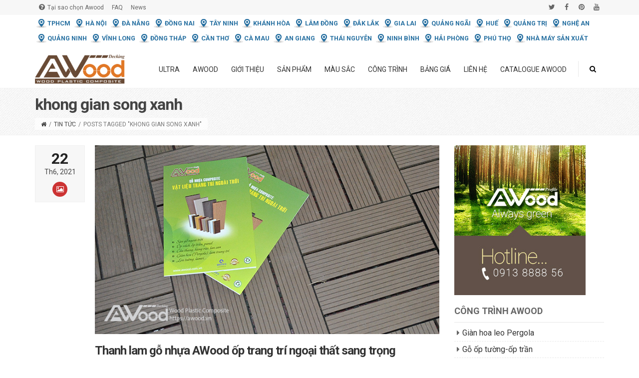

--- FILE ---
content_type: text/html; charset=UTF-8
request_url: https://www.awood.vn/tag/khong-gian-song-xanh/
body_size: 24457
content:
<!DOCTYPE html>
<!--[if IE 7]>
<html class="ie ie7" lang="vi">
<![endif]-->
<!--[if IE 8]>
<html class="ie ie8" lang="vi">
<![endif]-->
<!--[if !(IE 7) | !(IE 8)  ]><!-->
<html lang="vi">
<!--<![endif]-->
<head>
<meta name="p:domain_verify" content="d2959a1c1511d58e0847e1131ed2ddee"/>
<meta charset="UTF-8">
<meta name="viewport" content="width=device-width, initial-scale=1.0">
<link rel="shortcut icon" href="https://www.awood.vn/wp-content/uploads/awood.png"/>
<link rel="profile" href="http://gmpg.org/xfn/11">
<link rel="pingback" href="">
<!-- IE10 viewport hack for Surface/desktop Windows 8 bug -->
<script src='//www.awood.vn/wp-content/cache/wpfc-minified/er0ls7is/8b81y.js' type="text/javascript"></script>
<!-- <script src="https://www.awood.vn/wp-content/themes/awood/js/ie10-viewport-bug-workaround.js"></script> -->
<!-- HTML5 shim and Respond.js IE8 support of HTML5 elements and media queries -->
<!--[if lt IE 9]>
<script src="https://www.awood.vn/wp-content/themes/awood/js/html5shiv.js"></script>
<script src="https://www.awood.vn/wp-content/themes/awood/js/respond.min.js"></script>
<![endif]-->
<meta name='robots' content='index, follow, max-image-preview:large, max-snippet:-1, max-video-preview:-1'/>
<!-- This site is optimized with the Yoast SEO Premium plugin v22.9 (Yoast SEO v22.9) - https://yoast.com/wordpress/plugins/seo/ -->
<title>khong gian song xanh - Awood.vn</title>
<link rel="canonical" href="https://www.awood.vn/tag/khong-gian-song-xanh/"/>
<link rel="next" href="https://www.awood.vn/tag/khong-gian-song-xanh/page/2/"/>
<meta property="og:locale" content="vi_VN"/>
<meta property="og:type" content="article"/>
<meta property="og:title" content="Lưu trữ khong gian song xanh"/>
<meta property="og:url" content="https://www.awood.vn/tag/khong-gian-song-xanh/"/>
<meta property="og:site_name" content="Awood.vn"/>
<meta property="og:image" content="https://www.awood.vn/wp-content/uploads/2014/02/logo-awood.png"/>
<meta property="og:image:width" content="1604"/>
<meta property="og:image:height" content="652"/>
<meta property="og:image:type" content="image/png"/>
<script type="application/ld+json" class="yoast-schema-graph">{"@context":"https://schema.org","@graph":[{"@type":"CollectionPage","@id":"https://www.awood.vn/tag/khong-gian-song-xanh/","url":"https://www.awood.vn/tag/khong-gian-song-xanh/","name":"khong gian song xanh - Awood.vn","isPartOf":{"@id":"https://www.awood.vn/#website"},"primaryImageOfPage":{"@id":"https://www.awood.vn/tag/khong-gian-song-xanh/#primaryimage"},"image":{"@id":"https://www.awood.vn/tag/khong-gian-song-xanh/#primaryimage"},"thumbnailUrl":"https://www.awood.vn/wp-content/uploads/Thanh-lam-gỗ-nhựa-AWood-ốp-trang-trí-ngoại-thất-sang-trọng-bia.jpg","breadcrumb":{"@id":"https://www.awood.vn/tag/khong-gian-song-xanh/#breadcrumb"},"inLanguage":"vi"},{"@type":"ImageObject","inLanguage":"vi","@id":"https://www.awood.vn/tag/khong-gian-song-xanh/#primaryimage","url":"https://www.awood.vn/wp-content/uploads/Thanh-lam-gỗ-nhựa-AWood-ốp-trang-trí-ngoại-thất-sang-trọng-bia.jpg","contentUrl":"https://www.awood.vn/wp-content/uploads/Thanh-lam-gỗ-nhựa-AWood-ốp-trang-trí-ngoại-thất-sang-trọng-bia.jpg","width":750,"height":411},{"@type":"BreadcrumbList","@id":"https://www.awood.vn/tag/khong-gian-song-xanh/#breadcrumb","itemListElement":[{"@type":"ListItem","position":1,"name":"Home","item":"https://www.awood.vn/"},{"@type":"ListItem","position":2,"name":"khong gian song xanh"}]},{"@type":"WebSite","@id":"https://www.awood.vn/#website","url":"https://www.awood.vn/","name":"Awood.vn","description":"Công ty sàn gỗ, Sàn Gỗ Ngoài Trời, Sàn Gỗ Nhựa Ngoài Trời","publisher":{"@id":"https://www.awood.vn/#organization"},"alternateName":"Gỗ nhựa ngoài trời","potentialAction":[{"@type":"SearchAction","target":{"@type":"EntryPoint","urlTemplate":"https://www.awood.vn/?s={search_term_string}"},"query-input":"required name=search_term_string"}],"inLanguage":"vi"},{"@type":"Organization","@id":"https://www.awood.vn/#organization","name":"Hoàng Gia Nam Việt","url":"https://www.awood.vn/","logo":{"@type":"ImageObject","inLanguage":"vi","@id":"https://www.awood.vn/#/schema/logo/image/","url":"https://www.awood.vn/wp-content/uploads/2014/02/logo-awood.png","contentUrl":"https://www.awood.vn/wp-content/uploads/2014/02/logo-awood.png","width":1604,"height":652,"caption":"Hoàng Gia Nam Việt"},"image":{"@id":"https://www.awood.vn/#/schema/logo/image/"}}]}</script>
<!-- / Yoast SEO Premium plugin. -->
<link rel='dns-prefetch' href='//fonts.googleapis.com'/>
<link rel="alternate" type="application/rss+xml" title="Dòng thông tin Awood.vn &raquo;" href="https://www.awood.vn/feed/"/>
<link rel="alternate" type="application/rss+xml" title="Awood.vn &raquo; Dòng bình luận" href="https://www.awood.vn/comments/feed/"/>
<link rel="alternate" type="application/rss+xml" title="Dòng thông tin cho Thẻ Awood.vn &raquo; khong gian song xanh" href="https://www.awood.vn/tag/khong-gian-song-xanh/feed/"/>
<!-- <link rel='stylesheet' id='layerslider-css' href='https://www.awood.vn/wp-content/plugins/LayerSlider/static/layerslider/css/layerslider.css?ver=6.9.1' type='text/css' media='all' /> -->
<link rel="stylesheet" type="text/css" href="//www.awood.vn/wp-content/cache/wpfc-minified/lxr7hqn3/8b81y.css" media="all"/>
<link rel='stylesheet' id='ls-google-fonts-css' href='https://fonts.googleapis.com/css?family=Lato:100,300,regular,700,900%7COpen+Sans:300%7CIndie+Flower:regular%7COswald:300,regular,700&#038;subset=latin%2Clatin-ext' type='text/css' media='all'/>
<!-- <link rel='stylesheet' id='wp-block-library-css' href='https://www.awood.vn/wp-includes/css/dist/block-library/style.min.css?ver=fded66' type='text/css' media='all' /> -->
<link rel="stylesheet" type="text/css" href="//www.awood.vn/wp-content/cache/wpfc-minified/8i0educn/8b81y.css" media="all"/>
<style id='classic-theme-styles-inline-css' type='text/css'>.wp-block-button__link{color:#fff;background-color:#32373c;border-radius:9999px;box-shadow:none;text-decoration:none;padding:calc(.667em + 2px) calc(1.333em + 2px);font-size:1.125em}.wp-block-file__button{background:#32373c;color:#fff;text-decoration:none}</style>
<style id='global-styles-inline-css' type='text/css'>body{--wp--preset--color--black:#000;--wp--preset--color--cyan-bluish-gray:#abb8c3;--wp--preset--color--white:#fff;--wp--preset--color--pale-pink:#f78da7;--wp--preset--color--vivid-red:#cf2e2e;--wp--preset--color--luminous-vivid-orange:#ff6900;--wp--preset--color--luminous-vivid-amber:#fcb900;--wp--preset--color--light-green-cyan:#7bdcb5;--wp--preset--color--vivid-green-cyan:#00d084;--wp--preset--color--pale-cyan-blue:#8ed1fc;--wp--preset--color--vivid-cyan-blue:#0693e3;--wp--preset--color--vivid-purple:#9b51e0;--wp--preset--gradient--vivid-cyan-blue-to-vivid-purple:linear-gradient(135deg,rgba(6,147,227,1) 0%,#9b51e0 100%);--wp--preset--gradient--light-green-cyan-to-vivid-green-cyan:linear-gradient(135deg,#7adcb4 0%,#00d082 100%);--wp--preset--gradient--luminous-vivid-amber-to-luminous-vivid-orange:linear-gradient(135deg,rgba(252,185,0,1) 0%,rgba(255,105,0,1) 100%);--wp--preset--gradient--luminous-vivid-orange-to-vivid-red:linear-gradient(135deg,rgba(255,105,0,1) 0%,#cf2e2e 100%);--wp--preset--gradient--very-light-gray-to-cyan-bluish-gray:linear-gradient(135deg,#eee 0%,#a9b8c3 100%);--wp--preset--gradient--cool-to-warm-spectrum:linear-gradient(135deg,#4aeadc 0%,#9778d1 20%,#cf2aba 40%,#ee2c82 60%,#fb6962 80%,#fef84c 100%);--wp--preset--gradient--blush-light-purple:linear-gradient(135deg,#ffceec 0%,#9896f0 100%);--wp--preset--gradient--blush-bordeaux:linear-gradient(135deg,#fecda5 0%,#fe2d2d 50%,#6b003e 100%);--wp--preset--gradient--luminous-dusk:linear-gradient(135deg,#ffcb70 0%,#c751c0 50%,#4158d0 100%);--wp--preset--gradient--pale-ocean:linear-gradient(135deg,#fff5cb 0%,#b6e3d4 50%,#33a7b5 100%);--wp--preset--gradient--electric-grass:linear-gradient(135deg,#caf880 0%,#71ce7e 100%);--wp--preset--gradient--midnight:linear-gradient(135deg,#020381 0%,#2874fc 100%);--wp--preset--font-size--small:13px;--wp--preset--font-size--medium:20px;--wp--preset--font-size--large:36px;--wp--preset--font-size--x-large:42px;--wp--preset--spacing--20:.44rem;--wp--preset--spacing--30:.67rem;--wp--preset--spacing--40:1rem;--wp--preset--spacing--50:1.5rem;--wp--preset--spacing--60:2.25rem;--wp--preset--spacing--70:3.38rem;--wp--preset--spacing--80:5.06rem;--wp--preset--shadow--natural:6px 6px 9px rgba(0,0,0,.2);--wp--preset--shadow--deep:12px 12px 50px rgba(0,0,0,.4);--wp--preset--shadow--sharp:6px 6px 0 rgba(0,0,0,.2);--wp--preset--shadow--outlined:6px 6px 0 -3px rgba(255,255,255,1) , 6px 6px rgba(0,0,0,1);--wp--preset--shadow--crisp:6px 6px 0 rgba(0,0,0,1)}:where(.is-layout-flex){gap:.5em}:where(.is-layout-grid){gap:.5em}body .is-layout-flex{display:flex}body .is-layout-flex{flex-wrap:wrap;align-items:center}body .is-layout-flex>*{margin:0}body .is-layout-grid{display:grid}body .is-layout-grid>*{margin:0}:where(.wp-block-columns.is-layout-flex){gap:2em}:where(.wp-block-columns.is-layout-grid){gap:2em}:where(.wp-block-post-template.is-layout-flex){gap:1.25em}:where(.wp-block-post-template.is-layout-grid){gap:1.25em}.has-black-color{color:var(--wp--preset--color--black)!important}.has-cyan-bluish-gray-color{color:var(--wp--preset--color--cyan-bluish-gray)!important}.has-white-color{color:var(--wp--preset--color--white)!important}.has-pale-pink-color{color:var(--wp--preset--color--pale-pink)!important}.has-vivid-red-color{color:var(--wp--preset--color--vivid-red)!important}.has-luminous-vivid-orange-color{color:var(--wp--preset--color--luminous-vivid-orange)!important}.has-luminous-vivid-amber-color{color:var(--wp--preset--color--luminous-vivid-amber)!important}.has-light-green-cyan-color{color:var(--wp--preset--color--light-green-cyan)!important}.has-vivid-green-cyan-color{color:var(--wp--preset--color--vivid-green-cyan)!important}.has-pale-cyan-blue-color{color:var(--wp--preset--color--pale-cyan-blue)!important}.has-vivid-cyan-blue-color{color:var(--wp--preset--color--vivid-cyan-blue)!important}.has-vivid-purple-color{color:var(--wp--preset--color--vivid-purple)!important}.has-black-background-color{background-color:var(--wp--preset--color--black)!important}.has-cyan-bluish-gray-background-color{background-color:var(--wp--preset--color--cyan-bluish-gray)!important}.has-white-background-color{background-color:var(--wp--preset--color--white)!important}.has-pale-pink-background-color{background-color:var(--wp--preset--color--pale-pink)!important}.has-vivid-red-background-color{background-color:var(--wp--preset--color--vivid-red)!important}.has-luminous-vivid-orange-background-color{background-color:var(--wp--preset--color--luminous-vivid-orange)!important}.has-luminous-vivid-amber-background-color{background-color:var(--wp--preset--color--luminous-vivid-amber)!important}.has-light-green-cyan-background-color{background-color:var(--wp--preset--color--light-green-cyan)!important}.has-vivid-green-cyan-background-color{background-color:var(--wp--preset--color--vivid-green-cyan)!important}.has-pale-cyan-blue-background-color{background-color:var(--wp--preset--color--pale-cyan-blue)!important}.has-vivid-cyan-blue-background-color{background-color:var(--wp--preset--color--vivid-cyan-blue)!important}.has-vivid-purple-background-color{background-color:var(--wp--preset--color--vivid-purple)!important}.has-black-border-color{border-color:var(--wp--preset--color--black)!important}.has-cyan-bluish-gray-border-color{border-color:var(--wp--preset--color--cyan-bluish-gray)!important}.has-white-border-color{border-color:var(--wp--preset--color--white)!important}.has-pale-pink-border-color{border-color:var(--wp--preset--color--pale-pink)!important}.has-vivid-red-border-color{border-color:var(--wp--preset--color--vivid-red)!important}.has-luminous-vivid-orange-border-color{border-color:var(--wp--preset--color--luminous-vivid-orange)!important}.has-luminous-vivid-amber-border-color{border-color:var(--wp--preset--color--luminous-vivid-amber)!important}.has-light-green-cyan-border-color{border-color:var(--wp--preset--color--light-green-cyan)!important}.has-vivid-green-cyan-border-color{border-color:var(--wp--preset--color--vivid-green-cyan)!important}.has-pale-cyan-blue-border-color{border-color:var(--wp--preset--color--pale-cyan-blue)!important}.has-vivid-cyan-blue-border-color{border-color:var(--wp--preset--color--vivid-cyan-blue)!important}.has-vivid-purple-border-color{border-color:var(--wp--preset--color--vivid-purple)!important}.has-vivid-cyan-blue-to-vivid-purple-gradient-background{background:var(--wp--preset--gradient--vivid-cyan-blue-to-vivid-purple)!important}.has-light-green-cyan-to-vivid-green-cyan-gradient-background{background:var(--wp--preset--gradient--light-green-cyan-to-vivid-green-cyan)!important}.has-luminous-vivid-amber-to-luminous-vivid-orange-gradient-background{background:var(--wp--preset--gradient--luminous-vivid-amber-to-luminous-vivid-orange)!important}.has-luminous-vivid-orange-to-vivid-red-gradient-background{background:var(--wp--preset--gradient--luminous-vivid-orange-to-vivid-red)!important}.has-very-light-gray-to-cyan-bluish-gray-gradient-background{background:var(--wp--preset--gradient--very-light-gray-to-cyan-bluish-gray)!important}.has-cool-to-warm-spectrum-gradient-background{background:var(--wp--preset--gradient--cool-to-warm-spectrum)!important}.has-blush-light-purple-gradient-background{background:var(--wp--preset--gradient--blush-light-purple)!important}.has-blush-bordeaux-gradient-background{background:var(--wp--preset--gradient--blush-bordeaux)!important}.has-luminous-dusk-gradient-background{background:var(--wp--preset--gradient--luminous-dusk)!important}.has-pale-ocean-gradient-background{background:var(--wp--preset--gradient--pale-ocean)!important}.has-electric-grass-gradient-background{background:var(--wp--preset--gradient--electric-grass)!important}.has-midnight-gradient-background{background:var(--wp--preset--gradient--midnight)!important}.has-small-font-size{font-size:var(--wp--preset--font-size--small)!important}.has-medium-font-size{font-size:var(--wp--preset--font-size--medium)!important}.has-large-font-size{font-size:var(--wp--preset--font-size--large)!important}.has-x-large-font-size{font-size:var(--wp--preset--font-size--x-large)!important}.wp-block-navigation a:where(:not(.wp-element-button)){color:inherit}:where(.wp-block-post-template.is-layout-flex){gap:1.25em}:where(.wp-block-post-template.is-layout-grid){gap:1.25em}:where(.wp-block-columns.is-layout-flex){gap:2em}:where(.wp-block-columns.is-layout-grid){gap:2em}.wp-block-pullquote{font-size:1.5em;line-height:1.6}</style>
<!-- <link rel='stylesheet' id='agile-store-locator-init-css' href='https://www.awood.vn/wp-content/plugins/agile-store-locator/public/css/init.css?ver=4.6.36' type='text/css' media='all' /> -->
<!-- <link rel='stylesheet' id='contact-form-7-css' href='https://www.awood.vn/wp-content/plugins/contact-form-7/includes/css/styles.css?ver=5.9.6' type='text/css' media='all' /> -->
<!-- <link rel='stylesheet' id='kk-star-ratings-css' href='https://www.awood.vn/wp-content/plugins/kk-star-ratings/src/core/public/css/kk-star-ratings.min.css?ver=5.4.8' type='text/css' media='all' /> -->
<!-- <link rel='stylesheet' id='bootstrap-css' href='https://www.awood.vn/wp-content/themes/awood/bootstrap/css/bootstrap.min.css?ver=4.14.4' type='text/css' media='all' /> -->
<!-- <link rel='stylesheet' id='fontawesome-css' href='https://www.awood.vn/wp-content/themes/awood/fontawesome/css/font-awesome.min.css?ver=4.14.4' type='text/css' media='all' /> -->
<!-- <link rel='stylesheet' id='flexslider_style-css' href='https://www.awood.vn/wp-content/themes/awood/js/flexslider/flexslider.css?ver=4.14.4' type='text/css' media='all' /> -->
<!-- <link rel='stylesheet' id='fancyBox_style-css' href='https://www.awood.vn/wp-content/themes/awood/js/fancyBox/jquery.fancybox.css?ver=4.14.4' type='text/css' media='all' /> -->
<!-- <link rel='stylesheet' id='fancyBox_helper_style-css' href='https://www.awood.vn/wp-content/themes/awood/js/fancyBox/helpers/jquery.fancybox-thumbs.css?ver=4.14.4' type='text/css' media='all' /> -->
<!-- <link rel='stylesheet' id='animate-css' href='https://www.awood.vn/wp-content/themes/awood/css/animate.min.css?ver=4.14.4' type='text/css' media='all' /> -->
<!-- <link rel='stylesheet' id='mx_skin-css' href='https://www.awood.vn/wp-content/themes/awood/css/light.css?ver=4.14.4' type='text/css' media='all' /> -->
<!-- <link rel='stylesheet' id='mx_style-css' href='https://www.awood.vn/wp-content/themes/awood/style.css?ver=4.14.4' type='text/css' media='all' /> -->
<!-- <link rel='stylesheet' id='mx_responsive_style-css' href='https://www.awood.vn/wp-content/themes/awood/css/responsive.css?ver=4.14.4' type='text/css' media='all' /> -->
<!-- <link rel='stylesheet' id='custom_style-css' href='https://www.awood.vn/wp-content/uploads/mx/mx-styles.css?ver=144' type='text/css' media='all' /> -->
<link rel="stylesheet" type="text/css" href="//www.awood.vn/wp-content/cache/wpfc-minified/241d8i9o/8b81y.css" media="all"/>
<link rel='stylesheet' id='custom-font-css' href='//fonts.googleapis.com/css?family=Roboto%3A400%2C300%2C700%2C300italic%2C400italic%2C700italic&#038;ver=fded66' type='text/css' media='all'/>
<script type="text/javascript" id="layerslider-greensock-js-extra">//<![CDATA[
var LS_Meta={"v":"6.9.1"};
//]]></script>
<script src='//www.awood.vn/wp-content/cache/wpfc-minified/esb4u1aj/8b81y.js' type="text/javascript"></script>
<!-- <script type="text/javascript" src="https://www.awood.vn/wp-content/plugins/LayerSlider/static/layerslider/js/greensock.js?ver=1.19.0" id="layerslider-greensock-js"></script> -->
<!-- <script type="text/javascript" src="https://www.awood.vn/wp-includes/js/jquery/jquery.min.js?ver=3.7.1" id="jquery-core-js"></script> -->
<!-- <script type="text/javascript" src="https://www.awood.vn/wp-includes/js/jquery/jquery-migrate.min.js?ver=3.4.1" id="jquery-migrate-js"></script> -->
<!-- <script type="text/javascript" src="https://www.awood.vn/wp-content/plugins/LayerSlider/static/layerslider/js/layerslider.kreaturamedia.jquery.js?ver=6.9.1" id="layerslider-js"></script> -->
<!-- <script type="text/javascript" src="https://www.awood.vn/wp-content/plugins/LayerSlider/static/layerslider/js/layerslider.transitions.js?ver=6.9.1" id="layerslider-transitions-js"></script> -->
<!-- <script type="text/javascript" src="https://www.awood.vn/wp-content/plugins/revslider/public/assets/js/rbtools.min.js?ver=6.6.16" async id="tp-tools-js"></script> -->
<!-- <script type="text/javascript" src="https://www.awood.vn/wp-content/plugins/revslider/public/assets/js/rs6.min.js?ver=6.6.16" async id="revmin-js"></script> -->
<!-- <script type="text/javascript" src="https://www.awood.vn/wp-content/plugins/wp-retina-2x/app/picturefill.min.js?ver=1719197528" id="wr2x-picturefill-js-js"></script> -->
<meta name="generator" content="Powered by LayerSlider 6.9.1 - Multi-Purpose, Responsive, Parallax, Mobile-Friendly Slider Plugin for WordPress."/>
<!-- LayerSlider updates and docs at: https://layerslider.kreaturamedia.com -->
<link rel="https://api.w.org/" href="https://www.awood.vn/wp-json/"/><link rel="alternate" type="application/json" href="https://www.awood.vn/wp-json/wp/v2/tags/160"/>
<style id="mx-custom-css" type="text/css">#theme_products,#main{font-size:16px}</style>
<meta name="generator" content="Powered by WPBakery Page Builder - drag and drop page builder for WordPress."/>
<meta name="generator" content="Powered by Slider Revolution 6.6.16 - responsive, Mobile-Friendly Slider Plugin for WordPress with comfortable drag and drop interface."/>
<link rel="icon" href="https://www.awood.vn/wp-content/uploads/cropped-awood-32x32.png" sizes="32x32"/>
<link rel="icon" href="https://www.awood.vn/wp-content/uploads/cropped-awood-192x192.png" sizes="192x192"/>
<link rel="apple-touch-icon" href="https://www.awood.vn/wp-content/uploads/cropped-awood-180x180.png"/>
<meta name="msapplication-TileImage" content="https://www.awood.vn/wp-content/uploads/cropped-awood-270x270.png"/>
<script>function setREVStartSize(e){window.RSIW=window.RSIW===undefined?window.innerWidth:window.RSIW;window.RSIH=window.RSIH===undefined?window.innerHeight:window.RSIH;try{var pw=document.getElementById(e.c).parentNode.offsetWidth,newh;pw=pw===0||isNaN(pw)||(e.l=="fullwidth"||e.layout=="fullwidth")?window.RSIW:pw;e.tabw=e.tabw===undefined?0:parseInt(e.tabw);e.thumbw=e.thumbw===undefined?0:parseInt(e.thumbw);e.tabh=e.tabh===undefined?0:parseInt(e.tabh);e.thumbh=e.thumbh===undefined?0:parseInt(e.thumbh);e.tabhide=e.tabhide===undefined?0:parseInt(e.tabhide);e.thumbhide=e.thumbhide===undefined?0:parseInt(e.thumbhide);e.mh=e.mh===undefined||e.mh==""||e.mh==="auto"?0:parseInt(e.mh,0);if(e.layout==="fullscreen"||e.l==="fullscreen")newh=Math.max(e.mh,window.RSIH);else{e.gw=Array.isArray(e.gw)?e.gw:[e.gw];for(var i in e.rl)if(e.gw[i]===undefined||e.gw[i]===0)e.gw[i]=e.gw[i-1];e.gh=e.el===undefined||e.el===""||(Array.isArray(e.el)&&e.el.length==0)?e.gh:e.el;e.gh=Array.isArray(e.gh)?e.gh:[e.gh];for(var i in e.rl)if(e.gh[i]===undefined||e.gh[i]===0)e.gh[i]=e.gh[i-1];var nl=new Array(e.rl.length),ix=0,sl;e.tabw=e.tabhide>=pw?0:e.tabw;e.thumbw=e.thumbhide>=pw?0:e.thumbw;e.tabh=e.tabhide>=pw?0:e.tabh;e.thumbh=e.thumbhide>=pw?0:e.thumbh;for(var i in e.rl)nl[i]=e.rl[i]<window.RSIW?0:e.rl[i];sl=nl[0];for(var i in nl)if(sl>nl[i]&&nl[i]>0){sl=nl[i];ix=i;}var m=pw>(e.gw[ix]+e.tabw+e.thumbw)?1:(pw-(e.tabw+e.thumbw))/(e.gw[ix]);newh=(e.gh[ix]*m)+(e.tabh+e.thumbh);}var el=document.getElementById(e.c);if(el!==null&&el)el.style.height=newh+"px";el=document.getElementById(e.c+"_wrapper");if(el!==null&&el){el.style.height=newh+"px";el.style.display="block";}}catch(e){console.log("Failure at Presize of Slider:"+e)}};</script>
<style type="text/css" id="wp-custom-css">
body #asl-storelocator.asl-p-cont.container.asl-template-1 .btn.btn-asl {
background: #e17726 !important;
}
body #asl-storelocator.asl-p-cont.container.asl-template-1 .infoWindow {
background-color: #ffffff;
}
body #asl-storelocator.asl-p-cont.container.asl-template-1 .infoWindow .features li {
color: #808080;
}
body #asl-storelocator.asl-p-cont.container.asl-template-1 .storelocator-panel {
border: 1px solid #cccccc;
}
body #asl-storelocator.asl-p-cont.container.asl-template-1 .storelocator-panel .resut-found {
background: #e41a1a;
border-bottom: 1px dotted #c8c5b8;
color: #52483d;
}
body #asl-storelocator.asl-p-cont.container.asl-template-1 .storelocator-panel .store-list li {
background: #e41a1a;
border-bottom: 1px dotted #c8c5b8;
color: #52483d;
}
body #asl-storelocator.asl-p-cont.container.asl-template-1 .storelocator-panel .store-list li.store:hover {
background: #e41a1a;
color: #48502c;
}
body #asl-storelocator.asl-p-cont.container.asl-template-1 .storelocator-panel .store-list li.highlighted {
background: #e41a1a;
color: #48502c;
}
body #asl-storelocator.asl-p-cont.container.asl-template-1 .storelocator-panel .store-list li.highlighted:hover {
background: #e41a1a;
color: #48502c;
}
body #asl-storelocator.asl-p-cont.container.asl-template-1 .storelocator-panel .store-list .no-stores {
background-color: #EEE7E7;
color: #808080;
}
body #asl-storelocator.asl-p-cont.container.asl-template-1 .storelocator-panel .directions-panel {
background: #e41a1a;
color: #52483d;
}
body #asl-storelocator.asl-p-cont.container.asl-template-1 .storelocator-panel .directions {
color: blue;
}
body #asl-storelocator.asl-p-cont.container.asl-template-1 .store-locator .agile-modal {
color: #706B65;
}
body #asl-storelocator.asl-p-cont.container.asl-template-1 .store-locator h4 {
color: #e17726;
}
body #asl-storelocator.asl-p-cont.container.asl-template-1 .store-locator .agile-modal-backdrop-in {
background-color: #48502c;
}
body #asl-storelocator.asl-p-cont.container.asl-template-1 .store-locator button.close-directions.close[aria-label="Close"] {
background: rgba(0,0,0,0) none repeat scroll 0 0;
color: #cccccc;
}
body #asl-storelocator.asl-p-cont.container.asl-template-1 .store .features {
color: grey;
}
body #asl-storelocator.asl-p-cont.container.asl-template-1 .store .web a {
color: green;
}
body #asl-storelocator.asl-p-cont.container.asl-template-1 .store .action {
color: green;
}
body #asl-storelocator.asl-p-cont.container.asl-template-1 .half-rule {
border-color: #cccccc;
}
body #asl-storelocator.asl-p-cont.container.asl-template-1 .half-rule-1 {
border-bottom: 1px solid #ededed;
}
body #asl-storelocator.storelocator-main.asl-bg-0.asl-template-1 #asl-map-canv {
background: #d3d3d3;
}
body #asl-storelocator.storelocator-main.asl-bg-0.asl-template-1 #panel,
body #asl-storelocator.storelocator-main.asl-bg-0.asl-template-1 #asl-list {
background: #e41a1a;
}
body #asl-storelocator.storelocator-main.asl-bg-0.asl-template-1 .action.directions {
color: blue;
}
body #asl-storelocator.asl-p-cont.asl-bg-0.asl-template-1 .map-canvas-outer {
background: none repeat scroll 0 0 #e41a1a;
border: 1px solid #ededed;
}
body #asl-storelocator.asl-p-cont.asl-bg-0.asl-template-1 .panel-inner .item .item-title a,
body #asl-storelocator.asl-p-cont.asl-bg-0.asl-template-1 .panel-inner .sl-item .item-title a {
color: #4EA5E0;
}
body #asl-storelocator.asl-p-cont.asl-bg-0.asl-template-1 .panel-inner .item .addr-sec .p-title,
body #asl-storelocator.asl-p-cont.asl-bg-0.asl-template-1 .panel-inner .sl-item .addr-sec .p-title {
color: #d3d3d3;
}
body #asl-storelocator.asl-p-cont.asl-bg-0.asl-template-1 div.arrow-down {
border-left: 25px solid rgba(0,0,0,0);
border-right: 25px solid rgba(0,0,0,0);
border-top: 25px solid #e3e3e3 !important;
}
body #asl-storelocator.asl-p-cont.asl-bg-0.asl-template-1 .loading {
background-color: #ededed;
border: 1px solid #cccccc;
}
body #asl-storelocator.asl-p-cont.asl-bg-0.asl-template-1 .asl-overlay h1.h1 {
color: #000;
color: #e17726;
}
body #asl-storelocator.asl-p-cont.asl-bg-0.asl-template-1 .asl-overlay-on-item h1.h1 {
color: #000;
color: #e17726;
}
body #asl-storelocator.asl-p-cont.asl-bg-0.asl-template-1 body.search-list {
background: #F8F8F8;
}
body #asl-storelocator.asl-p-cont.asl-bg-0.asl-template-1 #panel,
body #asl-storelocator.asl-p-cont.asl-bg-0.asl-template-1 #asl-list {
color: #ffffff;
}
body #asl-storelocator.asl-p-cont.asl-bg-0.asl-template-1 #panel .item-state a,
body #asl-storelocator.asl-p-cont.asl-bg-0.asl-template-1 #asl-list .item-state a {
color: #ffffff;
}
body #asl-storelocator.asl-p-cont.asl-bg-0.asl-template-1 #panel .item-state a span,
body #asl-storelocator.asl-p-cont.asl-bg-0.asl-template-1 #asl-list .item-state a span {
background: #c1c1c1;
color: #000;
}
body #asl-storelocator.asl-p-cont.asl-bg-0.asl-template-1 #panel .item-state a:hover span,
body #asl-storelocator.asl-p-cont.asl-bg-0.asl-template-1 #asl-list .item-state a:hover span {
background-color: #f0f0f0;
color: #e07726;
}
body #asl-storelocator.asl-p-cont.asl-bg-0.asl-template-1 #panel .item-state a.colisiond span,
body #asl-storelocator.asl-p-cont.asl-bg-0.asl-template-1 #asl-list .item-state a.colisiond span {
background-color: #f0f0f0;
color: #000;
}
body #asl-storelocator.asl-p-cont.asl-bg-0.asl-template-1 .store.highlighted .store-inner {
background-color: #ffffe0;
}
body #asl-storelocator.asl-p-cont.asl-bg-0.asl-template-1 .close {
background: none repeat scroll 0 0 rgba(0,0,0,0);
}
body #asl-storelocator.asl-p-cont.asl-bg-0.asl-template-1 .infoBox .categories {
color: #cccccc;
}
body #asl-storelocator.asl-p-cont.asl-bg-0.asl-template-1 .chosen-container-multi .chosen-choices {
border: 1px solid #cccccc;
box-shadow: 0 1px 1px rgba(0,0,0,0.075) inset;
}
body #asl-storelocator.asl-p-cont.asl-bg-0.asl-template-1 .item,
body #asl-storelocator.asl-p-cont.asl-bg-0.asl-template-1 .sl-item {
background: transparent none repeat scroll 0 0 !important;
border-bottom: 1px solid #cccccc !important;
}
body #asl-storelocator.asl-p-cont.asl-bg-0.asl-template-1 .item .title-a,
body #asl-storelocator.asl-p-cont.asl-bg-0.asl-template-1 .sl-item .title-a {
color: #3366BB;
}
body #asl-storelocator.asl-p-cont.asl-bg-0.asl-template-1 .item .thumb-a img,
body #asl-storelocator.asl-p-cont.asl-bg-0.asl-template-1 .sl-item .thumb-a img {
border: 2px solid #d6dce2;
}
body #asl-storelocator.asl-p-cont.asl-bg-0.asl-template-1 .item .thumb-a .photo-count,
body #asl-storelocator.asl-p-cont.asl-bg-0.asl-template-1 .sl-item .thumb-a .photo-count {
background: #6D5B50;
color: #e41a1a;
}
body #asl-storelocator.asl-p-cont.asl-bg-0.asl-template-1 .item .s-distance,
body #asl-storelocator.asl-p-cont.asl-bg-0.asl-template-1 .sl-item .s-distance {
color: #ffffff !important;
}
body #asl-storelocator.asl-p-cont.asl-bg-0.asl-template-1 .wrapper-container {
background: #e41a1a;
border: 1px solid #d6dce2;
}
body #asl-storelocator.asl-p-cont.asl-bg-0.asl-template-1 .listing-map.list-only {
background: #e41a1a;
border: 1px solid #d6dce2;
}
body #asl-storelocator.asl-p-cont.asl-bg-0.asl-template-1 .item.highlighted,
body #asl-storelocator.asl-p-cont.asl-bg-0.asl-template-1 .sl-item.highlighted {
background: #dedede !important;
}
body #asl-storelocator.asl-p-cont.asl-bg-0.asl-template-1 .adropdown-menu > .active > a {
background: #e17726 !important;
}
body #asl-storelocator.asl-p-cont.asl-bg-0.asl-template-1 .panel-inner .item .addr-sec .p-title,
body #asl-storelocator.asl-p-cont.asl-bg-0.asl-template-1 .panel-inner .sl-item .addr-sec .p-title {
color: #e17726;
}
body #asl-storelocator.asl-p-cont.asl-bg-0.asl-template-1 button.close-directions.close[aria-label="Close"] {
background-color: #e17726;
color: #e41a1a;
}
body #asl-storelocator.asl-p-cont.asl-bg-0.asl-template-1 .panel .item,
body #asl-storelocator.asl-p-cont.asl-bg-0.asl-template-1 .panel .sl-item {
border-color: #e17726;
}
body #asl-storelocator.asl-p-cont.asl-bg-0.asl-template-1 .panel .item,
body #asl-storelocator.asl-p-cont.asl-bg-0.asl-template-1 .panel .sl-item {
background: #ededed ;
}
body #asl-storelocator.asl-p-cont.asl-bg-0.asl-template-1 .item-state .panel .item,
body #asl-storelocator.asl-p-cont.asl-bg-0.asl-template-1 .item-state .panel .sl-item {
background: #1979be !important;
}
body #asl-storelocator.asl-p-cont.asl-bg-0.asl-template-1 .item-state .panel .item:nth-child(2n),
body #asl-storelocator.asl-p-cont.asl-bg-0.asl-template-1 .item-state .panel .sl-item:nth-child(2n) {
background: inherit none repeat scroll 0 0 !important;
}
body #asl-storelocator.asl-p-cont.asl-bg-0.asl-template-1 #geolocation-agile-modal .form-group h4 {
color: #555555;
}
body #asl-storelocator.asl-p-cont.asl-bg-0.asl-template-1 button.close-directions.close[aria-label="Close"] {
background: rgba(0,0,0,0) none repeat scroll 0 0;
color: #cccccc;
}
body #asl-storelocator.asl-p-cont.asl-bg-0.asl-template-1 input#auto-complete-search:focus {
border-color: rgba(0,0,0,0.36);
box-shadow: inset 0 1px 1px rgba(0,0,0,0.075), 0 0 8px rgba(0,0,0,0.2);
}
body #asl-storelocator.asl-p-cont.asl-bg-0.asl-template-1 .col-xs-12.search_filter p:last-child >span,
body #asl-storelocator.asl-p-cont.asl-bg-0.asl-template-1 .col-xs-12.search_filter .sl-search-group >span,
body #asl-storelocator.asl-p-cont.asl-bg-0.asl-template-1 .col-xs-12.search_filter .asl-store-search >span {
background: #e17726 repeat scroll 0 0;
}
body #asl-storelocator.asl-p-cont.asl-bg-0.asl-template-1 .col-xs-12.search_filter p:last-child >span i,
body #asl-storelocator.asl-p-cont.asl-bg-0.asl-template-1 .col-xs-12.search_filter .sl-search-group >span i,
body #asl-storelocator.asl-p-cont.asl-bg-0.asl-template-1 .col-xs-12.search_filter .asl-store-search >span i {
color: #fff;
}
body #asl-storelocator.asl-p-cont.asl-bg-0.asl-template-1 .search_filter>p:last-child>span::before,
body #asl-storelocator.asl-p-cont.asl-bg-0.asl-template-1 .search_filter>.sl-search-group>span::before {
border-color: transparent #e17726 transparent transparent;
}
body #asl-storelocator.asl-p-cont.asl-bg-0.asl-template-1 .search_filter>p:first-child {
color: #e17726;
}
body #asl-storelocator.asl-p-cont.asl-bg-0.asl-template-1 .search_filter .form-control {
border: 1px solid #999999 !important;
}
body #asl-storelocator.asl-p-cont.asl-bg-0.asl-template-1 .drop_box_filter p span::before {
border-color: transparent transparent transparent gray;
}
body #asl-storelocator.asl-p-cont.asl-bg-0.asl-template-1 .categories_filter .multiselect.adropdown-toggle.style-btn.btn.btn-default {
border-color: #808080;
color: #808080;
}
body #asl-storelocator.asl-p-cont.asl-bg-0.asl-template-1 .slider-selection {
background: #e17726 none repeat scroll 0 0 !important;
}
body #asl-storelocator.asl-p-cont.asl-bg-0.asl-template-1 .slider-track {
background: #e17726 none repeat scroll 0 0 !important;
}
body #asl-storelocator.asl-p-cont.asl-bg-0.asl-template-1 .range_filter .rangeFilter .slider.slider-horizontal .slider-track .slider-handle.round {
background: #e41a1a none repeat scroll 0 0;
border: 1px solid #999999;
}
body #asl-storelocator.asl-p-cont.asl-bg-0.asl-template-1 .Status_filter input[type="checkbox"]:checked+.radio_btn {
background: #e17726 none repeat scroll 0 0;
}
body #asl-storelocator.asl-p-cont.asl-bg-0.asl-template-1 .radio_btn {
background: #e41a1a none repeat scroll 0 0;
border: 1px solid #e17726;
}
body #asl-storelocator.asl-p-cont.asl-bg-0.asl-template-1 .radio_btn::before {
color: #e41a1a;
}
body #asl-storelocator.asl-p-cont.asl-bg-0.asl-template-1 .Status_filter p label {
color: #999999;
}
body #asl-storelocator.asl-p-cont.asl-bg-0.asl-template-1 #panel.storelocator-panel,
body #asl-storelocator.asl-p-cont.asl-bg-0.asl-template-1 #asl-list.storelocator-panel {
border: 1px solid #cccccc;
}
body #asl-storelocator.asl-p-cont.asl-bg-0.asl-template-1 .Num_of_store {
background: #e17726 none repeat scroll 0 0;
color: #e41a1a;
}
body #asl-storelocator.asl-p-cont.asl-bg-0.asl-template-1 ul.adropdown-menu.multiselect-container>li>a {
color: inherit !important;
}
body #asl-storelocator.asl-p-cont.asl-bg-0.asl-template-1 ul.adropdown-menu.multiselect-container .btn.btn-default.multiselect-clear-filter {
border-color: #cccccc;
color: #999999;
}
body #asl-storelocator.asl-p-cont.asl-bg-0.asl-template-1 ul.adropdown-menu.multiselect-container li .input-group-addon {
color: #999999;
}
body #asl-storelocator.asl-p-cont.asl-bg-0.asl-template-1 .infoWindow a.action {
background: #e17726 none repeat scroll 0 0 !important;
color: #e41a1a !important;
}
body #asl-storelocator.asl-p-cont.asl-bg-0.asl-template-1 .infoWindow .storelocator-main .action.directions {
background: #e17726 none repeat scroll 0 0;
color: #e41a1a;
}
body #asl-storelocator.asl-p-cont.asl-bg-0.asl-template-1 .infoWindow>h3 {
color: #e17726 !important;
}
body #asl-storelocator.asl-p-cont.asl-bg-0.asl-template-1 .infoWindow .phone>b,
body #asl-storelocator.asl-p-cont.asl-bg-0.asl-template-1 .infoWindow .address,
body #asl-storelocator.asl-p-cont.asl-bg-0.asl-template-1 .infoWindow .categories,
body #asl-storelocator.asl-p-cont.asl-bg-0.asl-template-1 .infoWindow .phone>a,
body #asl-storelocator.asl-p-cont.asl-bg-0.asl-template-1 .infoWindow .distance,
body #asl-storelocator.asl-p-cont.asl-bg-0.asl-template-1 .infoWindow .time {
color: #be1a1a !important;
}
body #asl-storelocator.asl-p-cont.asl-bg-0.asl-template-1 #style_1.infoWindow h3 {
background: transparent !important;
color: #e17726 !important;
}
body #asl-storelocator.asl-p-cont.asl-bg-0.asl-template-1 #style_1.infoWindow div.arrow-down {
border-top: 25px solid #FFF !important;
}
body #asl-storelocator.asl-p-cont.asl-bg-0.asl-template-1 #style_1.infoWindow a.action {
color: #FFF !important;
}
body #asl-storelocator.asl-p-cont.asl-bg-0.asl-template-1 #style_2.infoWindow h3 {
background: #e17726 none repeat scroll 0 0 !important;
color: #FFF !important;
}
body #asl-storelocator.asl-p-cont.asl-bg-0.asl-template-1 #style_2.infoWindow div.arrow-down {
border-top: 25px solid #FFF !important;
}
body #asl-storelocator.asl-p-cont.asl-bg-0.asl-template-1 #style_2.infoWindow a.action {
color: #FFF !important;
}
body #asl-storelocator.asl-p-cont.asl-bg-0.asl-template-1 .infoWindow a.action {
background: #e17726 none repeat scroll 0 0;
border-left: 1px solid #e41a1a;
color: #e41a1a;
}
body #asl-storelocator.asl-p-cont.asl-bg-0.asl-template-1 .infoWindow .storelocator-main .action.directions {
background: transparent none repeat scroll 0 0;
}
body #asl-storelocator.asl-p-cont.asl-bg-0.asl-template-1 #style_0.infoWindow .phone > b,
body #asl-storelocator.asl-p-cont.asl-bg-0.asl-template-1 #style_0.infoWindow .address,
body #asl-storelocator.asl-p-cont.asl-bg-0.asl-template-1 #style_0.infoWindow .categories,
body #asl-storelocator.asl-p-cont.asl-bg-0.asl-template-1 #style_0.infoWindow .phone > a,
body #asl-storelocator.asl-p-cont.asl-bg-0.asl-template-1 #style_0.infoWindow .distance,
body #asl-storelocator.asl-p-cont.asl-bg-0.asl-template-1 #style_0.infoWindow *,
body #asl-storelocator.asl-p-cont.asl-bg-0.asl-template-1 #style_1.infoWindow .phone > b,
body #asl-storelocator.asl-p-cont.asl-bg-0.asl-template-1 #style_1.infoWindow .address,
body #asl-storelocator.asl-p-cont.asl-bg-0.asl-template-1 #style_1.infoWindow .categories,
body #asl-storelocator.asl-p-cont.asl-bg-0.asl-template-1 #style_1.infoWindow .phone > a,
body #asl-storelocator.asl-p-cont.asl-bg-0.asl-template-1 #style_1.infoWindow .distance,
body #asl-storelocator.asl-p-cont.asl-bg-0.asl-template-1 #style_1.infoWindow *,
body #asl-storelocator.asl-p-cont.asl-bg-0.asl-template-1 #style_2.infoWindow .phone > b,
body #asl-storelocator.asl-p-cont.asl-bg-0.asl-template-1 #style_2.infoWindow .address,
body #asl-storelocator.asl-p-cont.asl-bg-0.asl-template-1 #style_2.infoWindow .categories,
body #asl-storelocator.asl-p-cont.asl-bg-0.asl-template-1 #style_2.infoWindow .phone > a,
body #asl-storelocator.asl-p-cont.asl-bg-0.asl-template-1 #style_2.infoWindow .distance,
body #asl-storelocator.asl-p-cont.asl-bg-0.asl-template-1 #style_2.infoWindow * {
color: #be1a1a !important;
}
body #asl-storelocator.asl-p-cont.asl-bg-0.asl-template-1 .infoBox>img.style_2_x {
background: #e17726 none repeat scroll 0 0;
}
body #asl-storelocator.asl-p-cont.asl-bg-0.asl-template-1 .infoWindow h3 {
background: #e17726 none repeat scroll 0 0;
color: #e41a1a;
}
body #asl-storelocator.asl-p-cont.asl-bg-0.asl-template-1 .infoWindow a.action {
background: #e17726 none repeat scroll 0 0 !important;
border-left: 1px solid #e17726 !important;
border-right: 1px solid #e17726 !important;
color: #e41a1a;
}
body #asl-storelocator.asl-p-cont.asl-bg-0.asl-template-1 .infoWindow .storelocator-main .action.directions {
background: #e17726 none repeat scroll 0 0;
border-left: 1px solid #e41a1a;
color: #e41a1a;
}
body #asl-storelocator.asl-p-cont.asl-bg-0.asl-template-1 .infoWindow .distance {
color: #be1a1a !important;
}
body #asl-storelocator.asl-p-cont.asl-bg-0.asl-template-1 .infoBox>img.style_0_x {
background: #e17726 none repeat scroll 0 0;
}
body #asl-storelocator.asl-p-cont.asl-bg-0.asl-template-1 .Status_filter .onoffswitch-label {
border: 2px solid #cccccc;
border-radius: 0px;
}
body #asl-storelocator.asl-p-cont.asl-bg-0.asl-template-1 .Status_filter .onoffswitch-inner:before,
body #asl-storelocator.asl-p-cont.asl-bg-0.asl-template-1 .Status_filter .onoffswitch-inner:after {
font-size: 12px;
color: white;
font-family: Trebuchet, Arial, sans-serif;
font-weight: bold;
background-clip: padding-box;
}
body #asl-storelocator.asl-p-cont.asl-bg-0.asl-template-1 .Status_filter .onoffswitch-inner:before {
color: #be1a1a;
}
body #asl-storelocator.asl-p-cont.asl-bg-0.asl-template-1 .Status_filter .onoffswitch-inner:after {
background-color: #cccccc;
color: #be1a1a;
}
body #asl-storelocator.asl-p-cont.asl-bg-0.asl-template-1 .Status_filter .onoffswitch-switch {
background: #e17726;
}
body #asl-storelocator.asl-p-cont.asl-bg-0.asl-template-1 #geolocation-agile-modal.agile-modal.fade.in {
background: rgba(0,0,0,0.6) none repeat scroll 0 0;
}
body #asl-storelocator.asl-p-cont.asl-bg-0.asl-template-1 .col-xs-12>button.asl_Readmore_button {
background: rgba(0,0,0,0) none repeat scroll 0 0;
color: #be1a1a;
}
body #asl-storelocator.asl-p-cont.asl-bg-0.asl-template-1 .col-xs-12>button.asl_Readmore_button:hover {
color: #337ab7;
}
body #asl-storelocator.asl-p-cont.asl-bg-0.asl-template-1 .btn.btn-default.btn-submit {
background: #e17726 none repeat scroll 0 0;
border-color: #e17726;
color: #e41a1a;
}
body #asl-storelocator.asl-p-cont.asl-bg-0.asl-template-1 .agile-modal-header .close {
background: rgba(0,0,0,0) none repeat scroll 0 0;
color: #ccc;
}
body #asl-storelocator.asl-p-cont.asl-bg-0.asl-template-1 #asl-geolocation-agile-modal .btn.btn-default {
background: #e17726 none repeat scroll 0 0;
color: #e41a1a;
}
body #asl-storelocator.asl-p-cont.asl-bg-0.asl-template-1 .directions-cont .agile-modal-header h4 {
color: #e17726;
}
body #asl-storelocator.asl-p-cont.asl-bg-0.asl-template-1 .inside.search_filter {
background: #e3e3e3;
}
body #asl-storelocator.asl-p-cont.asl-bg-0.asl-template-1 .inside.search_filter .asl-store-search span {
color: #fff;
}
body #asl-storelocator.asl-p-cont.asl-bg-0.asl-template-1 .inside.search_filter .asl-store-search input {
background-color: #d3d3d3;
}
body #asl-storelocator.asl-p-cont.asl-bg-0.asl-template-1 .search_filter >p:first-child {
color: #904e4e;
}
body #asl-storelocator.asl-p-cont.asl-bg-0.asl-template-1 .categories_filter .multiselect.adropdown-toggle.style-btn.btn.btn-default {
color: #808080 !important;
}
body #asl-storelocator.asl-p-cont.asl-bg-0.asl-template-1 .adp,
body #asl-storelocator.asl-p-cont.asl-bg-0.asl-template-1 .adp table {
color: #904e4e;
}
body #asl-storelocator.asl-p-cont.asl-bg-0.asl-template-1 .adp-substep .adp-stepicon .adp-maneuver {
-webkit-filter: brightness(4);
filter: brightness(4);
-moz-filter: brightness(4);
}
body #asl-storelocator.asl-p-cont.asl-bg-0.asl-template-1 #panel.storelocator-panel,
body #asl-storelocator.asl-p-cont.asl-bg-0.asl-template-1 #asl-list.storelocator-panel {
background: #d3d3d3;
}
body #asl-storelocator.asl-p-cont.asl-bg-0.asl-template-1 #panel.storelocator-panel .item.highlighted,
body #asl-storelocator.asl-p-cont.asl-bg-0.asl-template-1 #panel.storelocator-panel .sl-item.highlighted,
body #asl-storelocator.asl-p-cont.asl-bg-0.asl-template-1 #asl-list.storelocator-panel .item.highlighted,
body #asl-storelocator.asl-p-cont.asl-bg-0.asl-template-1 #asl-list.storelocator-panel .sl-item.highlighted {
color: #333333 !important;
}
body #asl-storelocator.asl-p-cont.asl-bg-0.asl-template-1 #panel.storelocator-panel .item.highlighted .p-title,
body #asl-storelocator.asl-p-cont.asl-bg-0.asl-template-1 #panel.storelocator-panel .item.highlighted .s-distance,
body #asl-storelocator.asl-p-cont.asl-bg-0.asl-template-1 #panel.storelocator-panel .sl-item.highlighted .p-title,
body #asl-storelocator.asl-p-cont.asl-bg-0.asl-template-1 #panel.storelocator-panel .sl-item.highlighted .s-distance,
body #asl-storelocator.asl-p-cont.asl-bg-0.asl-template-1 #asl-list.storelocator-panel .item.highlighted .p-title,
body #asl-storelocator.asl-p-cont.asl-bg-0.asl-template-1 #asl-list.storelocator-panel .item.highlighted .s-distance,
body #asl-storelocator.asl-p-cont.asl-bg-0.asl-template-1 #asl-list.storelocator-panel .sl-item.highlighted .p-title,
body #asl-storelocator.asl-p-cont.asl-bg-0.asl-template-1 #asl-list.storelocator-panel .sl-item.highlighted .s-distance {
color: #333333 !important;
}
body #asl-storelocator.asl-p-cont.asl-bg-0.asl-template-1 #panel.storelocator-panel .item.highlighted .p-title .addr-sec .p-title,
body #asl-storelocator.asl-p-cont.asl-bg-0.asl-template-1 #panel.storelocator-panel .item.highlighted .s-distance .addr-sec .p-title,
body #asl-storelocator.asl-p-cont.asl-bg-0.asl-template-1 #panel.storelocator-panel .sl-item.highlighted .p-title .addr-sec .p-title,
body #asl-storelocator.asl-p-cont.asl-bg-0.asl-template-1 #panel.storelocator-panel .sl-item.highlighted .s-distance .addr-sec .p-title,
body #asl-storelocator.asl-p-cont.asl-bg-0.asl-template-1 #asl-list.storelocator-panel .item.highlighted .p-title .addr-sec .p-title,
body #asl-storelocator.asl-p-cont.asl-bg-0.asl-template-1 #asl-list.storelocator-panel .item.highlighted .s-distance .addr-sec .p-title,
body #asl-storelocator.asl-p-cont.asl-bg-0.asl-template-1 #asl-list.storelocator-panel .sl-item.highlighted .p-title .addr-sec .p-title,
body #asl-storelocator.asl-p-cont.asl-bg-0.asl-template-1 #asl-list.storelocator-panel .sl-item.highlighted .s-distance .addr-sec .p-title {
color: #333333 !important;
}
body #asl-storelocator.asl-p-cont.asl-bg-0.asl-template-1 #panel.storelocator-panel .item .addr-sec .p-title,
body #asl-storelocator.asl-p-cont.asl-bg-0.asl-template-1 #panel.storelocator-panel .sl-item .addr-sec .p-title,
body #asl-storelocator.asl-p-cont.asl-bg-0.asl-template-1 #asl-list.storelocator-panel .item .addr-sec .p-title,
body #asl-storelocator.asl-p-cont.asl-bg-0.asl-template-1 #asl-list.storelocator-panel .sl-item .addr-sec .p-title {
color: #000 !important;
}
body #asl-storelocator.asl-p-cont.asl-bg-0.asl-template-1 #panel.storelocator-panel .item .addr-sec p.p-area,
body #asl-storelocator.asl-p-cont.asl-bg-0.asl-template-1 #panel.storelocator-panel .item .addr-sec p.p-category,
body #asl-storelocator.asl-p-cont.asl-bg-0.asl-template-1 #panel.storelocator-panel .item .addr-sec p.p-time,
body #asl-storelocator.asl-p-cont.asl-bg-0.asl-template-1 #panel.storelocator-panel .sl-item .addr-sec p.p-area,
body #asl-storelocator.asl-p-cont.asl-bg-0.asl-template-1 #panel.storelocator-panel .sl-item .addr-sec p.p-category,
body #asl-storelocator.asl-p-cont.asl-bg-0.asl-template-1 #panel.storelocator-panel .sl-item .addr-sec p.p-time,
body #asl-storelocator.asl-p-cont.asl-bg-0.asl-template-1 #asl-list.storelocator-panel .item .addr-sec p.p-area,
body #asl-storelocator.asl-p-cont.asl-bg-0.asl-template-1 #asl-list.storelocator-panel .item .addr-sec p.p-category,
body #asl-storelocator.asl-p-cont.asl-bg-0.asl-template-1 #asl-list.storelocator-panel .item .addr-sec p.p-time,
body #asl-storelocator.asl-p-cont.asl-bg-0.asl-template-1 #asl-list.storelocator-panel .sl-item .addr-sec p.p-area,
body #asl-storelocator.asl-p-cont.asl-bg-0.asl-template-1 #asl-list.storelocator-panel .sl-item .addr-sec p.p-category,
body #asl-storelocator.asl-p-cont.asl-bg-0.asl-template-1 #asl-list.storelocator-panel .sl-item .addr-sec p.p-time {
color: #000;
}
body #asl-storelocator.asl-p-cont.asl-bg-0.asl-template-1 .agile-modal-content {
background: #e3e3e3;
}
body #asl-storelocator.asl-p-cont.asl-bg-0.asl-template-1 .agile-modal-content h4 {
color: #904e4e;
}
body #asl-storelocator.asl-p-cont.asl-bg-0.asl-template-1 .btn-group .multiselect-container.adropdown-menu > li .checkbox,
body #asl-storelocator.asl-p-cont.asl-bg-0.asl-template-1 .btn-group .multiselect-container.adropdown-menu > li .radio {
color: #808080 !important;
}
body #asl-storelocator.asl-p-cont.asl-bg-0.asl-template-1 .Filter_section {
color: #808080;
}
body #asl-storelocator.asl-p-cont.asl-bg-0.asl-template-1 .Filter_section .range_filter .multiselect.adropdown-toggle.style-btn.btn.btn-default {
color: #808080 !important;
}
body #asl-storelocator.asl-p-cont.asl-bg-0.asl-template-1 .Filter_section .range_filter .adropdown-menu li.active a,
body #asl-storelocator.asl-p-cont.asl-bg-0.asl-template-1 .Filter_section .range_filter .adropdown-menu li.active .radio {
color: #e41a1a !important;
}
body #asl-storelocator.asl-p-cont.asl-bg-0.asl-template-1 .Filter_section .range_filter .adropdown-menu a {
color: #808080 !important;
}
body #asl-storelocator.asl-p-cont.asl-bg-0.asl-template-1 .Filter_section {
background: #e3e3e3;
}
body #asl-storelocator.asl-p-cont.asl-bg-0.asl-template-1 .btn-group .multiselect-container.adropdown-menu >li .checkbox {
color: #000;
}
body #asl-storelocator.asl-p-cont.asl-bg-0.asl-template-1 .btn-group .multiselect-container.adropdown-menu >li.active .checkbox {
color: #fff;
}
body #asl-storelocator.asl-p-cont.asl-bg-0.asl-template-1 .categories_filter .btn-group {
color: #333;
}
body #asl-storelocator.asl-p-cont.asl-bg-0.asl-template-1 #asl-storelocator.asl-p-cont button {
color: inherit !important;
}
body #asl-storelocator.asl-p-cont.asl-bg-0.asl-template-1 .infoBox #style_0.infoWindow {
background: #e3e3e3;
color: #fff !important;
}
body #asl-storelocator.asl-p-cont.asl-bg-0.asl-template-1 .infoBox #style_0.infoWindow .infowindowContent .info-addr .address,
body #asl-storelocator.asl-p-cont.asl-bg-0.asl-template-1 .infoBox #style_0.infoWindow .infowindowContent .info-addr .phone,
body #asl-storelocator.asl-p-cont.asl-bg-0.asl-template-1 .infoBox #style_0.infoWindow .infowindowContent .info-addr .categories {
color: inherit !important;
}
body #asl-storelocator.asl-p-cont.asl-bg-0.asl-template-1 .infoBox #style_0.infoWindow .infowindowContent .info-addr .address b,
body #asl-storelocator.asl-p-cont.asl-bg-0.asl-template-1 .infoBox #style_0.infoWindow .infowindowContent .info-addr .phone b,
body #asl-storelocator.asl-p-cont.asl-bg-0.asl-template-1 .infoBox #style_0.infoWindow .infowindowContent .info-addr .categories b {
color: inherit !important;
}
body #asl-storelocator.asl-p-cont.asl-bg-0.asl-template-1 .infoBox #style_0.infoWindow .infowindowContent .info-addr .address span,
body #asl-storelocator.asl-p-cont.asl-bg-0.asl-template-1 .infoBox #style_0.infoWindow .infowindowContent .info-addr .address a,
body #asl-storelocator.asl-p-cont.asl-bg-0.asl-template-1 .infoBox #style_0.infoWindow .infowindowContent .info-addr .phone span,
body #asl-storelocator.asl-p-cont.asl-bg-0.asl-template-1 .infoBox #style_0.infoWindow .infowindowContent .info-addr .phone a,
body #asl-storelocator.asl-p-cont.asl-bg-0.asl-template-1 .infoBox #style_0.infoWindow .infowindowContent .info-addr .categories span,
body #asl-storelocator.asl-p-cont.asl-bg-0.asl-template-1 .infoBox #style_0.infoWindow .infowindowContent .info-addr .categories a {
color: inherit !important;
}
body #asl-storelocator.asl-p-cont.asl-bg-0.asl-template-1 .infoBox #style_0.infoWindow .infowindowContent a.action {
color: #e3e3e3;
background: #e17726 !important;
}
body #asl-storelocator.asl-p-cont.asl-bg-0.asl-template-1 .infoBox #style_0.infoWindow h3 {
background: rgba(0,0,0,0) none repeat scroll 0 0;
color: #ffffff;
}
body #asl-storelocator.asl-p-cont #panel,
body #asl-storelocator.asl-p-cont #asl-list {
color: #000000;
}
body #asl-storelocator.asl-p-cont .Filter_section {
color: #000000;
}
body #asl-storelocator.asl-p-cont #agile-modal-direction {
color: #000000;
}
body #asl-storelocator.asl-p-cont .multiselect-container.adropdown-menu>li {
background: rgba(0,0,0,0) none repeat scroll 0 0;
}
body #asl-storelocator.asl-p-cont input[type="text"] {
background: #fff none repeat scroll 0 0;
}
body #asl-storelocator.asl-p-cont button,
body #asl-storelocator.asl-p-cont button::after,
body #asl-storelocator.asl-p-cont button::before {
background: rgba(0,0,0,0) none repeat scroll 0 0;
}
body #asl-storelocator.asl-p-cont ul.adropdown-menu.multiselect-container li.active a {
color: #fff !important;
}
body #asl-storelocator.asl-p-cont .col-xs-12>button.asl_Readmore_button {
color: inherit !important;
}
body #asl-storelocator.asl-p-cont.asl-bg-0 .panel .sl-item:nth-child(odd){
background:#f0f0f0 !important
}
.img_product_list img{
height:180.19px;
}
.kk-star-ratings{
clear:both;
margin-bottom:1em;
}
.site-header-style-2 .mx-nav-menu > li > a {
padding: 25px 13px;
}
article.post-entry .entry-content table td,article.post-entry .entry-content table th{
padding:10px;
}		</style>
<noscript><style> .wpb_animate_when_almost_visible { opacity: 1; }</style></noscript>	
</head>
<body class="archive tag tag-khong-gian-song-xanh tag-160 wide-layout wpb-js-composer js-comp-ver-6.10.0 vc_responsive">
<div class="wrapper">
<div id="header-wrap">
<section id="header-topbar">
<div class="container">
<div class="row">
<div class="col-md-6 col-sm-6">
<div id="header-topbar-left-content">
<ul id="menu-topbar-menus" class="mx-topbar-menu"><li id="menu-item-6781" class="menu-item menu-item-type-custom menu-item-object-custom menu-item-6781"><a href="http://www.awood.vn/tieu-chuan-chat-luong/"><i class="fa fa-question-circle"></i>Tại sao chọn Awood</a></li>
<li id="menu-item-10905" class="menu-item menu-item-type-post_type menu-item-object-page menu-item-10905"><a href="https://www.awood.vn/faq/">FAQ</a></li>
<li id="menu-item-10906" class="menu-item menu-item-type-post_type menu-item-object-page current_page_parent menu-item-10906"><a href="https://www.awood.vn/tin-tuc/">News</a></li>
</ul><ul class="topbar-wmpl"></ul><div class="custom-content"></div>                            </div>
</div>
<div class="col-md-6 col-sm-6">
<div id="header-topbar-right-content">
<ul class="topbar-social share-social"> <li class="social"><a href="https://twitter.com/Awood_vn" target="_blank"><i class="fa fa-twitter"></i></a></li> <li class="social"><a href="https://www.facebook.com/AWood.Wpc.Vietnam" target="_blank"><i class="fa fa-facebook"></i></a></li> <li class="social"><a href="https://www.pinterest.com/awoodvn/" target="_blank"><i class="fa fa-pinterest"></i></a></li> <li class="social"><a href="#" target="_blank"><i class="fa fa-youtube"></i></a></li></ul>                            </div>
</div>
</div>
</div>
</section>
<section id="container-header-contact">
<div class="container">
<div class="row header-contact" id="header-contact">
<div class="header-contact-header">
<h3>Danh Sách Kho</h3>
</div>             
<div class="address dropdown-content" id="dropdown_address">
<div class="provinces">
<a href="https://www.khosango.com/contact" class="title_kho">
<span class="dt">TPHCM</span>
</a>
<div class="box_cont_add">
<div class="col_con_add">
<ul class="cont_add" id="provinces_hcm">
<li>
<a href="https://www.khosango.com/contact#quan2">KHO SÀN GỖ 
<span style="color:#F00;font-weight:bold;">QUẬN 2</span>
</a>
<div class="des_cont">91 Lương Định Của, P. An Khánh, HCM <br> Tel/Zalo:
<b>
<a style="color:#F00;font-weight:bold;" href="tel:0946888891">0946 8888 91</a>
</b>
</div>
</li>
<li>
<a href="https://www.khosango.com/contact#quan6">KHO SÀN GỖ 
<span style="color:#F00;font-weight:bold;">QUẬN 6</span>
</a>
<div class="des_cont">68A1 Đặng Nguyên Cẩn, P. Phú Lâm, HCM <br> Tel/Zalo: 
<b>
<a style="color:#F00;font-weight:bold;" href="tel:0978888395">097 8888 395</a>
</b>
</div>
</li>
<!--li>
<a href="https://www.khosango.com/contact#quan7">KHO SÀN GỖ 
<span style="color:#F00;font-weight:bold;">QUẬN 7</span>
</a>
<div class="des_cont">444A Nguyễn Văn Linh, Tân Phú, Quận 7, HCM <br> Tel/Zalo: 
<b>
<a style="color:#F00;font-weight:bold;" href="tel:0918888923">091 8888 923</a>
</b>
</div>
</li-->
<li>
<a href="https://www.khosango.com/contact#quan8">KHO SÀN GỖ 
<span style="color:#F00;font-weight:bold;">QUẬN 8</span>
</a>
<div class="des_cont">146 Phạm Hùng, X. Bình Hưng, HCM <br> Tel/Zalo: 
<a style="color:#F00;font-weight:bold;" href="tel:0918888315">091 8888 315</a>
</div>
</li>
<li>
<a href="https://www.khosango.com/contact#quan9">KHO SÀN GỖ 
<span style="color:#F00;font-weight:bold;">QUẬN 9</span>
</a>
<div class="des_cont">15 Dương Đình Hội, P.Phước Long, HCM <br> Tel/Zalo: 
<a style="color:#F00;font-weight:bold;" href="tel:0918888951">091 8888 951</a>
</div>
</li>
<li>
<a href="https://www.khosango.com/contact#quantht">KHO SÀN GỖ 
<span style="color:#F00;font-weight:bold;">QUẬN 10</span>
</a>
<div class="des_cont">209 Tô Hiến Thành, P. Hòa Hưng, HCM <br> Tel/Zalo: 
<b>
<a style="color:#F00;font-weight:bold;" href="tel:0913888801">0913 8888 01</a>
</b>
</div>
</li>
<li>
<a href="https://www.khosango.com/contact#quan12">KHO SÀN GỖ 
<span style="color:#F00;font-weight:bold;">QUẬN 12</span>
</a>
<div class="des_cont">484 Nguyễn Văn Quá, P. Đông Hưng Thuận, HCM <br> Tel/Zalo: 
<b>
<a style="color:#F00;font-weight:bold;" href="tel:0913888820">0913 8888 20</a>
</b>
</div>
</li>
<li>
<a href="https://www.khosango.com/contact#quanbinhtan">KHO SÀN GỖ 
<span style="color:#F00;font-weight:bold;">BÌNH TÂN</span>
</a>
<div class="des_cont">254 Nguyễn Thị Tú, Khu phố 8, P. Bình Tân, HCM <br> Tel/Zalo:
<b>
<a style="color:#F00;font-weight:bold;" href="tel:0848888254">084 8888 254</a>
</b>
</div>
</li>
<li>
<a href="https://www.khosango.com/contact#quanbinhchanh">KHO SÀN GỖ 
<span style="color:#F00;font-weight:bold;">BÌNH CHÁNH</span>
</a>
<div class="des_cont">114 Đường số 12, KDC Phong Phú, X. Bình Hưng, HCM <br> Tel/Zalo:
<b>
<a style="color:#F00;font-weight:bold;" href="tel:0908888795">090 8888 795</a>
</b>
</div>
</li>
<!--li>
<a href="https://www.khosango.com/contact#quan8binhdong">KHO SÀN GỖ 
<span style="color:#F00;font-weight:bold;">BÌNH ĐÔNG</span>
</a>
<div class="des_cont">367 Bình Đông, Phường 15, Quận 8, HCM <br> Tel/Zalo:
<b>
<a style="color:#F00;font-weight:bold;" href="tel:0988188835">098 8188 835
</a>
</b>
</div>
</li-->
<li>
<a href="https://www.khosango.com/contact#binhthanh">KHO SÀN GỖ 
<span style="color:#F00;font-weight:bold;">BÌNH THẠNH</span>
</a>
<div class="des_cont">443 Bạch Đằng, P. Gia Định, HCM <br> Tel/Zalo: 
<b>
<a style="color:#F00;font-weight:bold;" href="tel:0918888443">091 8888 443</a>
</b>
</div>
</li>
<li>
<a href="https://www.khosango.com/contact#cuchi">KHO SÀN GỖ 
<span style="color:#F00;font-weight:bold;">CỦ CHI</span>
</a>
<div class="des_cont">410 Tỉnh lộ 8, Ấp 4, X. Tân An Hội, HCM <br> Tel/Zalo: 
<a style="color:#F00;font-weight:bold;" href="tel:0918888755">091 8888 755</a>
</div>
</li>
<li>
<a href="https://www.khosango.com/contact#quangovap">KHO SÀN GỖ 
<span style="color:#F00;font-weight:bold;">GÒ VẤP</span>
</a>
<div class="des_cont">957 Phan Văn Trị, P. Hạnh Thông, HCM <br> Tel/Zalo: 
<a style="color:#F00;font-weight:bold;" href="tel:0928888181">092 8888 181</a>
</div>
</li>
<!--li>
<a href="https://www.khosango.com/contact#quantht">KHO SÀN GỖ 
<span style="color:#F00;font-weight:bold;">HCM</span>
</a>
<div class="des_cont">209 Tô Hiến Thành, Phường 13, Quận 10, HCM <br> Tel/Zalo: 
<b>
<a style="color:#F00;font-weight:bold;" href="tel:0913888801">0913 8888 01</a>
</b>
</div>
</li-->
<!--li>
<a href="https://www.khosango.com/contact#hocmon">KHO SÀN GỖ 
<span style="color:#F00;font-weight:bold;">HÓC MÔN</span>
</a>
<div class="des_cont">249 Tô Ký, Tân Xuân, Hóc Môn, HCM <br> Tel/Zalo:
<a style="color:#F00;font-weight:bold;" href="tel:0798888249">079 8888 249</a>
</div>
</li-->
<li>
<a href="https://www.khosango.com/contact#khavancan">KHO SÀN GỖ 
<span style="color:#F00;font-weight:bold;">KHA VẠN CÂN</span>
</a>
<div class="des_cont">867 Kha Vạn cân, P. Linh Xuân, Thủ Đức <br> Tel/Zalo: 
<a style="color:#F00;font-weight:bold;" href="tel:0818888528">081 8888 528</a>
</div>
</li>
<li>
<a href="https://www.khosango.com/contact#longbinh">KHO SÀN GỖ 
<span style="color:#F00;font-weight:bold;">LONG BÌNH</span>
</a>
<div class="des_cont">31 Đường Số 11, P. Long Bình, Thủ Đức, HCM <br> Tel/Zalo: 
<a style="color:#F00;font-weight:bold;" href="tel:0908888373">090 8888 373</a>
</div>
</li>
<li>
<a href="https://www.khosango.com/contact#nhabe">KHO SÀN GỖ 
<span style="color:#F00;font-weight:bold;">NHÀ BÈ</span>
</a>
<div class="des_cont">Số 9 Nguyễn Hữu Thọ, Ấp 5, X. Nhà Bè, HCM <br> Tel/Zalo:
<b>
<a style="color:#F00;font-weight:bold;" href="tel:0898888081">089 8888 081</a>
</b>
</div>
</li>
<li>
<a href="https://www.khosango.com/contact#khomiennam">KHO SÀN GỖ 
<span style="color:#F00;font-weight:bold;">MIỀN NAM</span>
</a>
<div class="des_cont">785E Nguyễn Duy Trinh, P. Long Trường, HCM <br> Tel/Zalo:
<b>
<a style="color:#F00;font-weight:bold;" href="tel: 0918888795"> 091 8888 795</a>
</b>
</div>
</li>
<li>
<a href="https://www.khosango.com/contact#phunhuan">KHO SÀN GỖ 
<span style="color:#F00;font-weight:bold;">PHÚ NHUẬN</span>
</a>
<div class="des_cont">270/10 Nguyễn Trọng Tuyển, P. Phú Nhuận, HCM <br> Tel/Zalo: 
<b>
<a style="color:#F00;font-weight:bold;" href="tel:0918888174">091 8888 174</a>
</b>
</div>
</li>
<li>
<a href="https://www.khosango.com/contact#tayhoa">KHO SÀN GỖ 
<span style="color:#F00;font-weight:bold;">TÂY HÒA</span>
</a>
<div class="des_cont">137A Tây Hoà, Phước long A, Quận 9, Thủ Đức, HCM <br> Tel/Zalo: 
<a style="color:#F00;font-weight:bold;" href="tel:0858888067">085 888 8067</a>
</div>
</li>
<li>
<a href="https://www.khosango.com/contact#quantanbinh">KHO SÀN GỖ 
<span style="color:#F00;font-weight:bold;">QUẬN TÂN BÌNH</span>
</a>
<div class="des_cont">873 Tân Kỳ Tân Quí, P. Bình Hưng Hoà, HCM <br> Tel/Zalo:
<b>
<a style="color:#F00;font-weight:bold;" href="tel:0918888875">091 88888 75</a>
</b>
</div>
</li>
<li>
<a href="https://www.khosango.com/contact#tanbinh">KHO SÀN GỖ 
<span style="color:#F00;font-weight:bold;">TÂN BÌNH</span>
</a>
<div class="des_cont">355 Cộng Hoà, P. Tân Bình, HCM. <br> Tel: 
<a style="color:#F00;font-weight:bold;" href="tel:0918888032">091 8888 032</a>
</div>
</li>
<li>
<a href="https://www.khosango.com/contact#tanphu">KHO SÀN GỖ 
<span style="color:#F00;font-weight:bold;">TÂN PHÚ</span>
</a>
<div class="des_cont">249 Trần Thủ Độ, P. Phú Thạnh, HCM <br> Tel/Zalo: 
<b>
<a style="color:#F00;font-weight:bold;" href="tel:0908888916">090 8888 916</a>
</b>
</div>
</li>
<li>
<a href="https://www.khosango.com/contact#tanthanh">KHO SÀN GỖ 
<span style="color:#F00;font-weight:bold;">TÂN THÀNH</span>
</a>
<div class="des_cont">51 Lê Đình Thụ, P. Phú Thọ Hòa, HCM <br> Tel/Zalo: 
<b>
<a style="color:#F00;font-weight:bold;" href="tel:0908888240">090 8888 240</a>
</b>
</div>
</li>
<li>
<a href="https://www.khosango.com/contact#tantao">KHO SÀN GỖ 
<span style="color:#F00;font-weight:bold;">TÂN TẠO</span>
</a>
<div class="des_cont">429/39 Chiến Lược, P. Bình Trị Đông A, Bình Tân, HCM <br> Tel/Zalo: 
<a style="color:#F00;font-weight:bold;" href="tel:0918888721">091 8888 721</a>
</div>
</li>
<li>
<a href="https://www.khosango.com/contact#thuduc">KHO SÀN GỖ 
<span style="color:#F00;font-weight:bold;">THỦ ĐỨC</span>
</a>
<div class="des_cont">610 Quốc Lộ 13, P. Hiệp Bình, HCM <br> Tel/Zalo: 
<a style="color:#F00;font-weight:bold;" href="tel:0818888610">081 8888 610</a>
</div>
</li>
<li>
<a href="https://www.khosango.com/contact#tamphu">KHO SÀN GỖ 
<span style="color:#F00;font-weight:bold;">THỦ ĐỨC</span>(Tam Phú)
</a>
<div class="des_cont">234M Tam Bình, P. Tam Bình, HCM <br> Tel/Zalo: 
<a style="color:#F00;font-weight:bold;" href="tel:0908480002">090 848 0002</a>
</div>
</li>
<li>
<a href="https://www.khosango.com/contact#cangio">KHO SÀN GỖ 
<span style="color:#F00;font-weight:bold;">CẦN GIỜ</span>
</a>
<div class="des_cont">2795 Huỳnh Tấn Phát, X. Nhà Bè, HCM <br> Tel/Zalo: 
<a style="color:#F00;font-weight:bold;" href="tel:0898888723">089 8888 723</a>
</div>
</li>
<li>
<a href="https://www.khosango.com/contact#saigon">KHO SÀN GỖ 
<span style="color:#F00;font-weight:bold;">SÀI GÒN</span>
</a>
<div class="des_cont">223 Phan Huy Ích, P. An Hội Tây, HCM <br> Tel/Zalo: 
<b>
<a style="color:#F00;font-weight:bold;" href="tel:0918888223">091 8888 223</a>
</b>
</div>
</li>
<li>
<a href="https://www.khosango.com/contact#binhduong">KHO SÀN GỖ 
<span style="color:#F00;font-weight:bold;">BÌNH DƯƠNG</span>
</a>
<div class="des_cont">62 Phạm Ngọc Thạch, Kp Hiệp Thành 7, P. Phú Lợi, HCM <br> Tel/Zalo: 
<b>
<a style="color:#F00;font-weight:bold;" href="tel:0908888062">090 8888 062</a>
</b>
</div>
</li>
<li>
<a href="https://www.khosango.com/contact#baria">KHO SÀN GỖ 
<span style="color:#F00;font-weight:bold;">BÀ RỊA</span>
</a>
<div class="des_cont">75 Nguyễn Tất Thành, Phước Nguyễn, P. Bà Rịa, HCM <br> Tel/Zalo:  
<b>
<a style="color:#F00;font-weight:bold;" href="tel:0813999972">0813 9999 72</a>
</b>
</div>
</li>
<li>
<a href="https://www.khosango.com/contact#vungtau2">SHOWROOm SÀN GỖ 
<span style="color:#F00;font-weight:bold;">VŨNG TÀU </span>
</a>
<div class="des_cont">170A Huyền Trân Công Chúa, P. Tam thắng, HCM <br> Tel: 
<b>
<a style="color:#F00;font-weight:bold;" href="tel:0918888165">091 8888 165</a>
</b>
</div>
</li>
<li>
<a href="https://www.khosango.com/contact#vungtau">KHO SÀN GỖ 
<span style="color:#F00;font-weight:bold;">VŨNG TÀU</span>
</a>
<div class="des_cont">117 Huyền Trân Công Chúa, P. Tam thắng, HCM <br> Tel: 
<b>
<a style="color:#F00;font-weight:bold;" href="tel:0818888165">081 8888 165</a>
</b>
</div>
</li>
</ul>
</div>
</div>    
</div>
<div class="provinces">
<a href="https://khosangohanoi.com/" class="title_kho" target="_blank" rel="noopener" title="Kho Sàn Gỗ Hà Nội">
<span class="dt">HÀ NỘI</span>
</a>
<div class="box_cont_add">
<div class="col_con_add">
<ul class="cont_add" id="provinces_hn">
<li>
<a href="https://www.khosango.com/contact#thanhxuan">KHO SÀN GỖ 
<span style="color:#F00;font-weight:bold;">HÀ NỘI</span>
</a>
<div class="des_cont">342 Giải Phóng, Phương Liệt, Thanh Xuân, Hà Nội <br> Tel:
<b>
<a style="color:#F00;font-weight:bold;" href="tel:0918888893">091 8888 601</a>
</b>
</div>
</li>
<li>
<a href="https://www.khosango.com/contact#hadong">KHO SÀN GỖ 
<span style="color:#F00;font-weight:bold;">HÀ ĐÔNG</span>
</a>
<div class="des_cont">Số 01, BT5 Khu đô thị Phú Lương, Hà Đông, Hà Nội <br> Tel: 
<b>
<a style="color:#F00;font-weight:bold;" href="tel:0918888619">091 8888 619</a>
</b>
</div>
</li>
<li>
<a href="https://www.khosango.com/contact#tayho">KHO SÀN GỖ 
<span style="color:#F00;font-weight:bold;">TÂY HỒ</span>
</a>
<div class="des_cont">586 Lạc Long Quân, P. Nhật Tân, Q. Tây Hồ. Hà Nội <br> Tel: 
<b>
<a style="color:#F00;font-weight:bold;" href="tel:0918888927">091 8888 927</a>
</b>
</div>
</li>
<li>
<a href="https://www.khosango.com/contact#socson">KHO SÀN GỖ 
<span style="color:#F00;font-weight:bold;">SÓC SƠN</span>
</a>
<div class="des_cont">68 Đường 16, Thôn Phú Thọ, Đông Xuân, Sóc Sơn, Hà Nội <br> Tel:
<b>
<a style="color:#F00;font-weight:bold;" href="tel:0918888561">091 8888 561</a>
</b>
</div>
</li>
<li>
<a href="https://www.khosango.com/contact#mydinh">KHO SÀN GỖ 
<span style="color:#F00;font-weight:bold;">MỸ ĐÌNH</span>
</a>
<div class="des_cont">123 Nguyễn Văn Giáp, Nam Từ Liêm, Hà Nội <br> Tel: 
<b>
<a style="color:#F00;font-weight:bold;" href="tel:0918888122">091 8888 122</a>
</b>
</div>
</li>
<li>
<a href="https://www.khosango.com/contact#longbien">KHO SÀN GỖ 
<span style="color:#F00;font-weight:bold;">LONG BIÊN</span>
</a>
<div class="des_cont">583 Ngô Gia Tự, Đức Giang, Long Biên, Hà Nội <br> Tel: 
<b>
<a style="color:#F00;font-weight:bold;" href="tel:0918888270">091 8888 270</a>
</b>
</div>
</li>
<li>
<a href="https://www.khosango.com/contact#hoaiduc">KHO SÀN GỖ 
<span style="color:#F00;font-weight:bold;">HOÀI ĐỨC</span>
</a>
<div class="des_cont">Lô 31 cụm CN Lại Yên, Xã Lại Yên, huyện Hoài Đức, Hà Nội <br> Tel: 
<b>
<a style="color:#F00;font-weight:bold;" href="tel:0918888703">091 8888 703</a>
</b>
</div>
</li>
<li>
<a href="https://www.khosango.com/contact#thanhoai">KHO SÀN GỖ 
<span style="color:#F00;font-weight:bold;">THANH OAI</span>
</a>
<div class="des_cont">25 Thôn Khúc Thủy, Cự Khê, Thanh Oai, Hà Nội <br> Tel: 
<b>
<a style="color:#F00;font-weight:bold;" href="tel:0918888625">091 8888 625</a>
</b>
</div>
</li>
<li>
<a href="https://www.khosango.com/contact#thanhtri">KHO SÀN GỖ 
<span style="color:#F00;font-weight:bold;">THANH TRÌ</span>
</a>
<div class="des_cont">6 Ngõ 288 Nguyễn Xiển, Tân Triều, Thanh Trì, Hà Nội <br> Tel: 
<b>
<a style="color:#F00;font-weight:bold;" href="tel:0941225566">094 1225 566</a>
</b>
</div>
</li>
<li>
<a href="https://www.khosango.com/contact#hoangquocviet">KHO SÀN GỖ 
<span style="color:#F00;font-weight:bold;">HOÀNG QUỐC VIỆT</span>
</a>
<div class="des_cont">67 Hoàng Quốc Việt, Cầu Giấy, Hà Nội <br> Tel: 
<b>
<a style="color:#F00;font-weight:bold;" href="tel:0818888433">081 8888 433</a>
</b>
</div>
</li>
<li>
<a href="https://www.khosango.com/contact#ankhanh">KHO SÀN GỖ 
<span style="color:#F00;font-weight:bold;">AN KHÁNH</span>
</a>
<div class="des_cont">BT 9.3 Khu Đô Thị Hoa Phượng, An Khánh, Hà Nội <br> Tel: 
<b>
<a style="color:#F00;font-weight:bold;" href="tel:0918888095">091 8888 095</a>
</b>
</div>
</li>
</ul>
</div>
</div>
</div>
<div class="provinces">
<a href="https://khosangodanang.com/" class="title_kho" target="_blank" rel="noopener" title="Kho Sàn Gỗ Đà Nẵng">
<span class="dt">ĐÀ NẴNG</span>
</a>
<div class="box_cont_add">
<div class="col_con_add">
<ul class="cont_add">
<li class="header_provice">
Đà Nẵng
</li> 
<li>
<a href="https://www.khosango.com/contact#danang">KHO SÀN GỖ 
<span style="color:#F00;font-weight:bold;">ĐÀ NẴNG</span>
</a>
<div class="des_cont">65 Võ Chí Công, P. Cẩm Lệ, Đà Nẵng <br> Tel: 
<b>
<a style="color:#F00;font-weight:bold;" href="tel:0938888957">093 8888 957</a>
</b>
</div>
</li>
<li>
<a href="https://www.khosango.com/contact#camledanang2">KHO SÀN GỖ 
<span style="color:#F00;font-weight:bold;">CẨM LỆ ĐÀ NẴNG</span>
</a>
<div class="des_cont">372 Nguyễn Hữu Thọ, P. Cẩm Lệ, Đà Nẵng <br> Tel: 
<b>
<a style="color:#F00;font-weight:bold;" href="tel:0918888715">091 8888 715</a>
</b>
</div>
</li>
</ul>
</div>
<div class="col_con_add">
<ul class="cont_add">
<li class="header_provice">
Quảng Nam
</li> 
<li>
<a href="https://www.khosango.com/contact#quangnam">KHO SÀN GỖ 
<span style="color:#F00;font-weight:bold;">QUẢNG NAM</span>
</a>
<div class="des_cont">130 Nguyễn Văn Trỗi, Tân Thạnh, Tam Kỳ, Quảng Nam <br> Tel: 
<b>
<a style="color:#F00;font-weight:bold;" href="tel:&lrm;&lrm;0948888130">094 8888 130</a>
</b>
</div>
</li>
</ul>
</div>
</div>
</div>
<div class="provinces">
<a href="/kho-san-go-bien-hoa.html" class="title_kho" target="_blank" rel="noopener" title="Kho Sàn Gỗ Đồng Nai">
<span class="dt">ĐỒNG NAI</span>
</a>
<div class="box_cont_add">
<div class="col_con_add">
<ul class="cont_add">
<li class="header_provice">
Đồng Nai
</li>   
<li>
<a href="https://www.khosango.com/contact#bienhoa">KHO SÀN GỖ 
<span style="color:#F00;font-weight:bold;">BIÊN HÒA</span>
</a>
<div class="des_cont">8/126 Quốc Lộ 1A, Khu Phố 4, P. Tam Hiệp, Đồng Nai <br> Tel/Zalo: 089 8888 005 - 
<b>
<a style="color:#F00;font-weight:bold;" href="tel:0918888647">091 8888 647</a>
</b>
</div>
</li>
<li>
<a href="https://www.khosango.com/contact#TrangBom">KHO SÀN GỖ 
<span style="color:#F00;font-weight:bold;">TRẢNG BOM</span>
</a>
<div class="des_cont">5/4 QL1A, Ấp Lộc Hòa, X. Hưng Thịnh, Ðồng Nai <br> Tel/Zalo: 
<b>
<a style="color:#F00;font-weight:bold;" href="tel:0918888061">091 8888 061</a>
</b>
</div>
</li>
<li>
<a href="https://www.khosango.com/contact#longthanh">KHO SÀN GỖ 
<span style="color:#F00;font-weight:bold;">LONG THÀNH</span>
</a>
<div class="des_cont">Tổ 10 Phạm Văn Đồng, khu Cầu Xéo, Long Thành, Đồng Nai <br> Tel/Zalo: 
<b>
<a style="color:#F00;font-weight:bold;" href="tel:0918888146">091 8888 146</a>
</b>
</div>
</li>
<li>
<a href="https://www.khosango.com/contact#giaikiem">KHO SÀN GỖ 
<span style="color:#F00;font-weight:bold;">GIA KIỆM</span>
</a>
<div class="des_cont">35/2E Võ Dõng, Gia Kiệm, Đồng Nai <br> Tel: 
<b>
<a style="color:#F00;font-weight:bold;" href="tel:0908888635">090 8888 635</a>
</b>
</div>
</li>
<li>
<a href="https://www.khosango.com/contact#XuanLoc">KHO SÀN GỖ 
<span style="color:#F00;font-weight:bold;">XUÂN LỘC</span>
</a>
<div class="des_cont">404 Hùng Vương, Gia Ray, Xuân Lộc, Đồng Nai <br> Tel: 
<b>
<a style="color:#F00;font-weight:bold;" href="tel:0818888433">081 8888 433</a>
</b>
</div>
</li>
<li>
<a href="https://www.khosango.com/contact#DinhQuan">KHO SÀN GỖ 
<span style="color:#F00;font-weight:bold;">ĐỊNH QUÁN</span>
</a>
<div class="des_cont">54, Phố 2, Ấp Phú Lợi 3, X. Phú Hoà, Đồng Nai <br> Tel: 
<b>
<a style="color:#F00;font-weight:bold;" href="tel:0827888854">0827 8888 54</a>
</b>
</div>
</li>
<li>
<a href="https://www.khosango.com/contact#LongKhanh">KHO SÀN GỖ 
<span style="color:#F00;font-weight:bold;">LONG KHÁNH</span>
</a>
<div class="des_cont">Số 1 Quốc Lộ 1A, Kp. Núi Tung, P. Bình Lộc, Đồng Nai <br> Tel: 
<b>
<a style="color:#F00;font-weight:bold;" href="tel:0858888781">085 8888 781</a>
</b>
</div>
</li>
<li>
<a href="https://www.khosango.com/contact#NhonTrach">KHO SÀN GỖ 
<span style="color:#F00;font-weight:bold;">Nhơn Trạch</span>
</a>
<div class="des_cont">55 Lý Thái Tổ, Ấp Bến Sắn, X. Nhơn Trạch, Đồng Nai <br> Tel: 
<b>
<a style="color:#F00;font-weight:bold;" href="tel:0818888155">081 8888 155</a>
</b>
</div>
</li>
</ul>
</div>
<div class="col_con_add">
<ul class="cont_add">
<li class="header_provice">
Bình Phước
</li>   
<li>
<a href="https://www.khosango.com/contact#binhphuoc">KHO SÀN GỖ 
<span style="color:#F00;font-weight:bold;">BÌNH PHƯỚC</span>
</a>
<div class="des_cont">729 quốc lộ 14, P Bình Phước, Đồng Nai <br> Tel/Zalo: 089 8888 729 - 
<b>
<a style="color:#F00;font-weight:bold;" href="tel:0908888193">090 8888 193</a>
</b>
</div>
</li>
<li>
<a href="https://www.khosango.com/contact#budang">KHO SÀN GỖ 
<span style="color:#F00;font-weight:bold;">BÙ ĐĂNG</span>
</a>
<div class="des_cont">68 Đường D1, Xã Bù Đăng, Đồng Nai <br>  Tel:                            
<b>
<a style="color:#F00;font-weight:bold;" href="tel:0918888473">091 8888 473</a>
</b>
</div>
</li>
</ul>
</div>
</div>
</div>
<div class="provinces">
<a href="https://www.khosango.com/contact#tayninh" class="title_kho" target="_blank" rel="noopener" title="Kho Sàn Gỗ Tây Ninh">
<span class="dt">TÂY NINH</span>
</a>
<div class="box_cont_add">
<div class="col_con_add">
<ul class="cont_add">
<li class="header_provice">
Tây Ninh
</li> 
<li>
<a href="https://www.khosango.com/contact#tayninh">KHO SÀN GỖ 
<span style="color:#F00;font-weight:bold;">TÂY NINH</span>
</a>
<div class="des_cont">445 Lạc Long Quân, P. Thanh Điền, Tây Ninh <br> Tel: 
<b>
<a style="color:#F00;font-weight:bold;" href="tel:0898888250">089 8888 250</a>
</b>
</div>
</li>
<li>
<a href="https://www.khosango.com/contact#trangbang">KHO SÀN GỖ 
<span style="color:#F00;font-weight:bold;">TRẢNG BÀNG</span>
</a>
<div class="des_cont">272 Nguyễn Văn Rốp, P Trảng Bàng, Tây Ninh <br> Tel: 
<b>
<a style="color:#F00;font-weight:bold;" href="tel:0708888170">070 8888 170</a>
</b>
</div>
</li>
</ul>
</div>
<div class="col_con_add">
<ul class="cont_add">
<li class="header_provice">
Long An
</li> 
<li>
<a href="https://www.khosango.com/contact#longan">KHO SÀN GỖ 
<span style="color:#F00;font-weight:bold;">LONG AN</span>
</a>
<div class="des_cont">90 Hùng Vương, P. Long An, Tây Ninh <br> Tel: 
<b>
<a style="color:#F00;font-weight:bold;" href="tel:0918888097">091 8888 097</a>
</b>
</div>
</li>
</ul>
</div>
</div>
</div>
<div class="provinces">
<a href="https://www.khosango.com/contact#khanhhoa" class="title_kho" target="_blank" rel="noopener" title="Kho Sàn Gỗ Khánh Hòa">
<span class="dt">KHÁNH HÒA</span>
</a>
<div class="box_cont_add">
<div class="col_con_add">
<ul class="cont_add">
<li class="header_provice">
Ninh Thuận
</li>  
<li>
<a href="https://www.khosango.com/contact#phanrang">KHO SÀN GỖ 
<span style="color:#F00;font-weight:bold;">PHAN RANG</span>
</a>
<div class="des_cont">95 QL1A, Ngã 3 Long Bình, X. Phước Dinh, Khánh Hòa. <br> Tel: 
<b>
<a style="color:#F00;font-weight:bold;" href="tel:0828888095">082 8888 095</a>
</b>
</div>
</li>
</ul>
</div>
<div class="col_con_add">
<ul class="cont_add">
<li class="header_provice">
Khánh Hòa
</li>  
<li>
<a href="https://www.khosango.com/contact#ksgkhanhhoa">KHO SÀN GỖ 
<span style="color:#F00;font-weight:bold;">KHÁNH HÒA</span>
</a>
<div class="des_cont">776 Lê Hồng Phong, P. Nam Nha Trang, Khánh Hoà <br> Tel: 
<b>
<a style="color:#F00;font-weight:bold;" href="tel:0908888906">090 8888 906</a>
</b>
</div>
</li>
<li>
<a href="https://www.khosango.com/contact#nhatrang">KHO SÀN GỖ 
<span style="color:#F00;font-weight:bold;">NHA TRANG</span>
</a>
<div class="des_cont">B1 Chung Cư Lê Hồng Phong, Phước Hải, Nha Trang, Khánh Hoà  <br> Tel: 
<b>
<a style="color:#F00;font-weight:bold;" href="tel:0918888997">091 8888 997</a>
</b>
</div>
</li>
<li>
<a href="https://www.khosango.com/contact#camranh">KHO SÀN GỖ 
<span style="color:#F00;font-weight:bold;">CAM RANH</span>
</a>
<div class="des_cont">415 đường 3/4, P.Cam Linh, Tp Cam Ranh, Khánh Hoà <br> Tel: 
<b>
<a style="color:#F00;font-weight:bold;" href="tel:0983107662">098 310 7662</a>
</b>
</div>
</li>
</ul>
</div>
</div>
</div>
<div class="provinces">
<a href="https://www.khosango.com/contact#lamdong" class="title_kho" target="_blank" rel="noopener" title="Kho Sàn Gỗ Lâm Đồng">
<span class="dt">LÂM ĐỒNG</span>
</a>
<div class="box_cont_add">
<div class="col_con_add">
<ul class="cont_add">
<li class="header_provice">
Lâm Đồng
</li>   
<li>
<a href="https://www.khosango.com/contact#lamdong">KHO SÀN GỖ 
<span style="color:#F00;font-weight:bold;">BẢO LỘC</span>
</a>
<div class="des_cont">15B Nguyễn Văn Cừ, P. B′Lao, Lâm Đồng <br> Tel: 
<b>
<a style="color:#F00;font-weight:bold;" href="tel:0908888053">090 8888 053</a>
</b>
</div>
</li>
<li>
<a href="https://www.khosango.com/contact#ductrong">KHO SÀN GỖ 
<span style="color:#F00;font-weight:bold;">ĐỨC TRỌNG</span>
</a>
<div class="des_cont">358 Quốc Lộ 20 Đức Trọng, Lâm Đồng <br> Tel/Zalo: 
<b>
<a style="color:#F00;font-weight:bold;" href="tel:0908888053">090 8888 053</a>
</b>
</div>
</li>
<li>
<a href="https://www.khosango.com/contact#dalat">KHO SÀN GỖ 
<span style="color:#F00;font-weight:bold;">ĐÀ LẠT</span>
</a>
<div class="des_cont">29A Xô Viết Nghệ Tĩnh, P. LangBiang Đà Lạt, Lâm Đồng <br> Tel/Zalo: 
<b>
<a style="color:#F00;font-weight:bold;" href="tel:0918888506">091 8888 506</a>
</b>
</div>
</li>
</ul>
</div>
<div class="col_con_add">
<ul class="cont_add">
<li class="header_provice">
Đắk Nông
</li> 
<li>
<a href="https://www.khosango.com/contact#daknong">KHO SÀN GỖ 
<span style="color:#F00;font-weight:bold;">ĐẮK NÔNG</span>
</a>
<div class="des_cont">30 Lê Lai, Nghĩa Trung, Gia Nghĩa, Đắk Nông <br> Tel: 
<b>
<a style="color:#F00;font-weight:bold;" href="tel:0908888537 ">090 8888 537 </a>
</b>
</div>
</li>
</ul>
</div>
<div class="col_con_add">
<ul class="cont_add">
<li class="header_provice">
Bình Thuận
</li> 
<li>
<a href="https://www.khosango.com/contact#binhthuan">KHO SÀN GỖ 
<span style="color:#F00;font-weight:bold;">LA GI</span>
</a>
<div class="des_cont">34 Nguyễn Trường Tộ, P. Phước Hội, Lâm Đồng. <br> Tel: 
<b>
<a style="color:#F00;font-weight:bold;" href="tel:0908888085">090 8888 085</a>
</b>
</div>
</li>
<li>
<a href="https://www.khosango.com/contact#phanthiet">KHO SÀN GỖ 
<span style="color:#F00;font-weight:bold;">PHAN THIẾT</span>
</a>
<div class="des_cont">64 Hùng Vương, P. Phú Thủy, Lâm Đồng <br> Tel: 
<b>
<a style="color:#F00;font-weight:bold;" href="tel:0918888742">091 8888 742</a>
</b>
</div>
</li>
</ul>
</div>
</div>
</div>
<div class="provinces">
<a href="https://www.khosango.com/contact#daklak" class="title_kho" target="_blank" rel="noopener" title="Kho Sàn Gỗ Đắk Lắk">
<span class="dt">ĐẮK LẮK</span>
</a>
<div class="box_cont_add">
<div class="col_con_add">
<ul class="cont_add">
<li class="header_provice">
Đắk Lắk
</li> 
<li>
<a href="https://www.khosango.com/contact#daklak">KHO SÀN GỖ 
<span style="color:#F00;font-weight:bold;">ĐẮK LẮK</span>
</a>
<div class="des_cont">194 Chu Văn An, P. Buôn Ma Thuột, Đăk Lăk. <br> Tel: 
<b>
<a style="color:#F00;font-weight:bold;" href="tel:0918888945">091 8888 945</a>
</b>
</div>
</li>
<li>
<a href="https://www.khosango.com/contact#buonmathuot">KHO SÀN GỖ 
<span style="color:#F00;font-weight:bold;">BUÔN MA THUỘT</span>
</a>
<div class="des_cont">38 Nguyễn Hữu Thọ, P. Tân An, Đăk Lăk. <br> Tel: 
<b>
<a style="color:#F00;font-weight:bold;" href="tel:0855888802">0855 8888 02</a>
</b>
</div>
</li>
</ul>
</div>
<div class="col_con_add">
<ul class="cont_add">
<li class="header_provice">
Phú Yên
</li> 
<li>
<a href="https://www.khosango.com/contact#phuyen">KHO SÀN GỖ 
<span style="color:#F00;font-weight:bold;">PHÚ YÊN</span>
</a>
<div class="des_cont">220 Nguyễn Văn Linh, P. Phú Yên, Đắk Lắk <br> Tel: 
<b>
<a style="color:#F00;font-weight:bold;" href="tel:0908888057">&lrm;090 8888 057</a>
</b>
</div>
</li>
<li>
<a href="https://www.khosango.com/contact#tuyhoa">KHO SÀN GỖ 
<span style="color:#F00;font-weight:bold;">TUY HÒA</span>
</a>
<div class="des_cont">138 Lê Lợi, Phường 4, Tuy Hòa, Phú Yên <br> Tel: 
<b>
<a style="color:#F00;font-weight:bold;" href="tel:0828888078">&lrm;082 8888 078</a>
</b>
</div>
</li>
</ul>
</div>
</div>
</div>
<div class="provinces">
<a href="https://www.khosango.com/contact#gialai" class="title_kho" target="_blank" rel="noopener" title="Kho Sàn Gỗ Gia Lai">
<span class="dt">GIA LAI</span>
</a>
<div class="box_cont_add">
<div class="col_con_add">
<ul class="cont_add">
<li class="header_provice">
Bình Định
</li>
<li>
<a href="https://www.khosango.com/contact#quynhon">KHO SÀN GỖ 
<span style="color:#F00;font-weight:bold;">QUY NHƠN</span>
</a>
<div class="des_cont">114 Đào Tấn, P.Quy Nhơn Đông, Gia Lai <br> Tel: 
<b>
<a style="color:#F00;font-weight:bold;" href="tel:0908888776">090 8888 776</a>
</b>
</div>
</li>
<li>
<a href="https://www.khosango.com/contact#hoainhon">KHO SÀN GỖ 
<span style="color:#F00;font-weight:bold;">HOÀI NHƠN</span>
</a>
<div class="des_cont">348 Quang Trung, P. Tam Quan, Gia Lai <br> Tel: 
<b>
<a style="color:#F00;font-weight:bold;" href="tel:0965888843">0965 8888 43</a>
</b>
</div>
</li>
<li>
<a href="https://www.khosango.com/contact#dongda">KHO SÀN GỖ 
<span style="color:#F00;font-weight:bold;">BÌNH ĐỊNH</span>
</a>
<div class="des_cont">L993 Đường Mai Xuân Thưởng (nối dài), P. Bình Định, Gia Lai <br> Tel: 
<b>
<a style="color:#F00;font-weight:bold;" href="tel:0828888920">082 8888 920</a>
</b>
</div>
</li>
</ul>
</div>
<div class="col_con_add">
<ul class="cont_add">
<li class="header_provice">
Gia Lai
</li>
<li>
<a href="https://www.khosango.com/contact#gialai">KHO SÀN GỖ 
<span style="color:#F00;font-weight:bold;">GIA LAI</span>
</a>
<div class="des_cont">7 Vạn Kiếp, Thống Nhất, Gia Lai <br> Tel/Zalo: 089 8888 373 - 
<b>
<a style="color:#F00;font-weight:bold;" href="tel:0918888350">091 8888 350</a>
</b>
</div>
</li>
<li>
<a href="https://www.khosango.com/contact#pleiku">KHO SÀN GỖ 
<span style="color:#F00;font-weight:bold;">PLEIKU</span>
</a>
<div class="des_cont">61/17 Sư Vạn Hạnh, P. Hội Thương, Pleiku, Gia Lai <br> Tel/Zalo: 
<b>
<a style="color:#F00;font-weight:bold;" href="tel:0898888373">089 8888 373</a>
</b>
</div>
</li>
</ul>
</div>
</div>
</div>
<div class="provinces">
<a href="https://www.khosango.com/contact#quangngai" class="title_kho" target="_blank" rel="noopener" title="Kho Sàn Gỗ Quãng Ngãi">
<span class="dt">QUẢNG NGÃI</span>
</a>
<div class="box_cont_add">
<div class="col_con_add">
<ul class="cont_add">
<li class="header_provice">
Quảng Ngãi
</li> 
<li>
<a href="https://www.khosango.com/contact#quangngai">KHO SÀN GỖ 
<span style="color:#F00;font-weight:bold;">QUẢNG NGÃI</span>
</a>
<div class="des_cont">180 Hai Bà Trưng, P. Nghĩa Lộ, Quảng Ngãi <br> Tel: 
<b>
<a style="color:#F00;font-weight:bold;" href="tel:0918888274">091 8888 274</a>
</b>
</div>
</li>
<li>
<a href="https://www.khosango.com/contact#songtra">KHO SÀN GỖ 
<span style="color:#F00;font-weight:bold;">SÔNG TRÀ</span>
</a>
<div class="des_cont">990 Quang Trung, P. Cẩm Thành, Quảng Ngãi <br> Tel: 
<b>
<a style="color:#F00;font-weight:bold;" href="tel:0918888654">091 8888 654</a>
</b>
</div>
</li>
</ul>
</div>
<div class="col_con_add">
<ul class="cont_add">
<li class="header_provice">
Kon Tum
</li>
<li>
<a href="https://www.khosango.com/contact#kontum">KHO SÀN GỖ 
<span style="color:#F00;font-weight:bold;">KON TUM</span>
</a>
<div class="des_cont">61 Phạm Văn Đồng, Lê Lợi, Kon Tum <br> Tel/Zalo: 
<b>
<a style="color:#F00;font-weight:bold;" href="tel:0918888137">091 8888 137</a>
</b>
</div>
</li>
<li>
<a href="https://www.khosango.com/contact#diepthinhphat">KHO SÀN GỖ 
<span style="color:#F00;font-weight:bold;">DIỆP THỊNH PHÁT</span>
</a>
<div class="des_cont">139 Bà Triệu, P. Kon Tum, Quãng Ngãi <br> Tel/Zalo: 
<b>
<a style="color:#F00;font-weight:bold;" href="tel:0918888372">091 8888 372</a>
</b>
</div>
</li>
</ul>
</div>
</div>
</div>
<div class="provinces">
<a href="https://www.khosango.com/contact#Hue" class="title_kho" target="_blank" rel="noopener" title="Kho Sàn Gỗ Huế">
<span class="dt">HUẾ</span>
</a>
<div class="box_cont_add">
<div class="col_con_add">
<ul class="cont_add">
<li>
<a href="https://www.khosango.com/contact#ancuu">KHO SÀN GỖ 
<span style="color:#F00;font-weight:bold;">HUẾ</span>
</a>
<div class="des_cont">31 Hoàng quốc Việt, P. An Cựu, Huế <br> Tel: 
<b>
<a style="color:#F00;font-weight:bold;" href="tel:0764888827">0764 8888 27</a>
</b>
</div>
</li>
</ul>
</div>
</div>
</div>
<div class="provinces">
<a href="https://www.khosango.com/contact#QuangTri" class="title_kho" target="_blank" rel="noopener" title="Kho Sàn Gỗ Quảng Trị">
<span class="dt">QUẢNG TRỊ</span>
</a>
<div class="box_cont_add">
<div class="col_con_add">
<ul class="cont_add">
<li class="header_provice">
Quảng Trị
</li>   
<li>
<a href="https://www.khosango.com/contact#dongha02">KHO SÀN GỖ 
<span style="color:#F00;font-weight:bold;">QUẢNG TRỊ</span>
</a>
<div class="des_cont">399 Quốc Lộ 9, Đông Hà, Quảng Trị <br> Tel: 
<b>
<a style="color:#F00;font-weight:bold;" href="tel:0969888874">0969 8888 74</a>
</b>
</div>
</li>
</ul>
</div>
<div class="col_con_add">
<ul class="cont_add">
<li class="header_provice">
Quảng Bình
</li>   
<li>
<a href="https://www.khosango.com/contact#quangbinh">KHO SÀN GỖ 
<span style="color:#F00;font-weight:bold;">QUẢNG BÌNH</span>
</a>
<div class="des_cont">545A Lý Thường Kiệt, P. Đồng Thuận, Quảng Trị.<br> Tel: 
<b>
<a style="color:#F00;font-weight:bold;" href="tel:0948888973">094 8888 973</a>
</b>
</div>
</li>
</ul>
</div>
</div>
</div>
<div class="provinces">
<a href="https://www.khosango.com/contact#nghean" class="title_kho" target="_blank" rel="noopener" title="Kho Sàn Gỗ Nghệ An">
<span class="dt">NGHỆ AN</span>
</a>
<div class="box_cont_add">
<div class="col_con_add">
<ul class="cont_add">
<li>
<a href="https://www.khosango.com/contact#nghean">KHO SÀN GỖ 
<span style="color:#F00;font-weight:bold;">NGHỆ AN</span>
</a>
<div class="des_cont">52, Phạm Đình Toái, Hà Huy Tập, Vinh, Nghệ An <br> Tel: 
<b>
<a style="color:#F00;font-weight:bold;" href="tel:0918888480">091 8888 480</a>
</b>
</div>
</li>
<li>
<a href="https://www.khosango.com/contact#cualo">KHO SÀN GỖ 
<span style="color:#F00;font-weight:bold;">CỬA LÒ</span>
</a>
<div class="des_cont">350 Phạm Nguyễn Du, Nghi Hải, Cửa Lò, Vinh, Nghệ An <br> Tel: 
<b>
<a style="color:#F00;font-weight:bold;" href="tel:0902888837">0902 8888 37</a>
</b>
</div>
</li>
<li>
<a href="https://www.khosango.com/contact#quanhanh">KHO SÀN GỖ 
<span style="color:#F00;font-weight:bold;">QUÁN HÀNH</span>
</a>
<div class="des_cont">Đ. Xã Đoài, Khối 6, Nghi Lộc, Nghệ An <br> Tel: 
<b>
<a style="color:#F00;font-weight:bold;" href="tel:0948888231">094 8888 231</a>
</b>
</div>
</li>
<li>
<a href="https://www.khosango.com/contact#thaihoa">KHO SÀN GỖ 
<span style="color:#F00;font-weight:bold;">THÁI HÒA</span>
</a>
<div class="des_cont">168 Phúc Khánh, Nghĩa Khánh, Thái Hòa, Nghệ An <br> Tel: 
<b>
<a style="color:#F00;font-weight:bold;" href="tel:0918888305">091 8888 305</a>
</b>
</div>
</li>
</ul>
</div>
</div>
</div>
<div class="provinces">
<a href="https://www.khosango.com/contact#quangninh" class="title_kho" target="_blank" rel="noopener" title="Kho Sàn Gỗ Quảng Ninh">
<span class="dt">QUẢNG NINH</span>
</a>
<div class="box_cont_add">
<div class="col_con_add">
<ul class="cont_add">
<li>
<a href="https://www.khosango.com/contact#quangninh">KHO SÀN GỖ 
<span style="color:#F00;font-weight:bold;">QUẢNG NINH</span>
</a>
<div class="des_cont">37 Phan Bội Châu, Quang Trung, Uông Bí, Quảng Ninh <br> Tel: 
<b>
<a style="color:#F00;font-weight:bold;" href="tel:0932295566">093 2295 566</a>
</b>
</div>
</li>
</ul>
</div>
</div>
</div>
<div class="provinces">
<a href="https://www.khosango.com/contact#vinhlong" class="title_kho" target="_blank" rel="noopener" title="Kho Sàn Gỗ Vĩnh Long">
<span class="dt">VĨNH LONG</span>
</a>
<div class="box_cont_add">
<div class="col_con_add">
<ul class="cont_add">
<li class="header_provice">
Vĩnh Long
</li>   
<li>
<a href="https://www.khosango.com/contact#vinhlong">KHO SÀN GỖ 
<span style="color:#F00;font-weight:bold;">VĨNH LONG</span>
</a>
<div class="des_cont">92 đường 3/2, P. Long Châu, Vĩnh Long. <br> Tel: 
<b>
<a style="color:#F00;font-weight:bold;" href="tel:0928888904 ">092 8888 904</a>
</b>
</div>
</li>
<li>
<a href="https://www.khosango.com/contact#vinhlong2">KHO SÀN GỖ 
<span style="color:#F00;font-weight:bold;">VĨNH LONG 2</span>
</a>
<div class="des_cont">34/1A Phạm Thái Bường, P. Phước Hậu, Vĩnh Long <br> Tel: 
<b>
<a style="color:#F00;font-weight:bold;" href="tel:0928888904">092 8888 904</a>
</b>
</div>
</li>
</ul>
</div>
<div class="col_con_add">
<ul class="cont_add">
<li class="header_provice">
Bến Tre
</li>   
<li>
<a href="https://www.khosango.com/contact#bentre">KHO SÀN GỖ 
<span style="color:#F00;font-weight:bold;">BẾN TRE</span>
</a>
<div class="des_cont">712 Ấp Hòa Trung, Sơn Hòa, Châu Thành, Bến Tre. <br> Tel: 
<b>
<a style="color:#F00;font-weight:bold;" href="tel:0838888065">083 8888 065</a>
</b>
</div>
</li>
</ul>
</div>
<div class="col_con_add">
<ul class="cont_add">
<li class="header_provice">
Trà Vinh
</li>   
<li>
<a href="https://www.khosango.com/contact#travinh">KHO SÀN GỖ 
<span style="color:#F00;font-weight:bold;">TRÀ VINH</span>
</a>
<div class="des_cont">44 Đường D5, Phường 5, Trà Vinh. <br> Tel: 
<b>
<a style="color:#F00;font-weight:bold;" href="tel:0918888241">091 8888 241</a>
</b>
</div>
</li>
</ul>
</div>
</div>
</div>
<div class="provinces">
<a href="https://www.khosango.com/contact#dongthap" class="title_kho" target="_blank" rel="noopener" title="Kho Sàn Gỗ Đồng tháp">
<span class="dt">ĐỒNG THÁP</span>
</a>
<div class="box_cont_add">
<div class="col_con_add">
<ul class="cont_add">
<li class="header_provice">
Đồng Tháp
</li>  
<li>
<a href="https://www.khosango.com/contact#dongthap">KHO SÀN GỖ 
<span style="color:#F00;font-weight:bold;">ĐÔNG THÁP</span>
</a>
<div class="des_cont">86 Trần Thị Thu, P. Cao Lãnh, Đồng Tháp. <br> Tel: 
<b>
<a style="color:#F00;font-weight:bold;" href="tel:0898888937">0898 888 937</a>
</b>
</div>
</li>
</ul>
</div>
<div class="col_con_add">
<ul class="cont_add">
<li class="header_provice">
Tiền Giang
</li>  
<li>
<a href="https://www.khosango.com/contact#mytho02">KHO SÀN GỖ 
<span style="color:#F00;font-weight:bold;">TIỀN GIANG</span>
</a>
<div class="des_cont">286-288 Nguyễn Công Bình, Mỹ Tho, Tiền Giang <br> Tel: 
<b>
<a style="color:#F00;font-weight:bold;" href="tel:0798888282">079 8888 282</a>
</b>
</div>
</li>
</ul>
</div>
</div>
</div>
<div class="provinces">
<a href="https://www.khosango.com/contact#cantho" class="title_kho" target="_blank" rel="noopener" title="Kho Sàn Gỗ Cần Thơ">
<span class="dt">CẦN THƠ</span>
</a>
<div class="box_cont_add">
<div class="col_con_add">
<ul class="cont_add">
<li class="header_provice">
Cần Thơ
<li>
<li>
<a href="https://www.khosango.com/contact#cantho">KHO SÀN GỖ 
<span style="color:#F00;font-weight:bold;">CẦN THƠ</span>
</a>
<div class="des_cont">117 - 119 Đường B13, KDC Hưng Phú 1, P. Hưng Phú, Cần Thơ <br> Tel: 
<b>
<a style="color:#F00;font-weight:bold;" href="tel:0918888677">091 8888 677</a>
</b>
</div>
</li>
</ul>
</div>
<div class="col_con_add">
<ul class="cont_add">
<li class="header_provice">
Sóc Trăng
<li>
<li>
<a href="https://www.khosango.com/contact#soctrang">KHO SÀN GỖ 
<span style="color:#F00;font-weight:bold;">SÓC TRĂNG</span>
</a>
<div class="des_cont">417 Tôn Đức Thắng, P. Sóc Trăng, Cần Thơ <br> Tel: 
<b>
<a style="color:#F00;font-weight:bold;" href="tel:0838888417">083 8888 417</a>
</b>
</div>
</li>
</ul>
</div>
</div>
</div>
<div class="provinces">
<a href="https://www.khosango.com/contact#baclieu" class="title_kho" target="_blank" rel="noopener" title="Kho Sàn Gỗ Cà Mau">
<span class="dt">CÀ MAU</span>
</a>
<div class="box_cont_add">
<div class="col_con_add">
<ul class="cont_add">
<li>
<a href="https://www.khosango.com/contact#baclieu">KHO SÀN GỖ 
<span style="color:#F00;font-weight:bold;">BẠC LIÊU</span>
</a>
<div class="des_cont">42A Tôn Đức Thắng, P. Bạc Liêu, Cà Mau. <br> Tel: 
<b>
<a style="color:#F00;font-weight:bold;" href="tel:0918888294">091 8888 294</a>
</b>
</div>
</li>
</ul>
</div>
</div>
</div>
<div class="provinces">
<a href="https://www.khosango.com/contact#kiengiang" class="title_kho" target="_blank" rel="noopener" title="Kho Sàn Gỗ An Giang">
<span class="dt">AN GIANG</span>
</a>
<div class="box_cont_add">
<div class="col_con_add">
<ul class="cont_add">
<li class="header_provice">
Kiên Giang
</li>   
<li>
<a href="https://www.khosango.com/contact#kiengiang">KHO SÀN GỖ 
<span style="color:#F00;font-weight:bold;">KIÊN GIANG</span>
</a>
<div class="des_cont">187 Quang Trung, P. Rạch Giá, An Giang. <br> Tel: 
<b>
<a style="color:#F00;font-weight:bold;" href="tel:0817888823">0817 8888 23</a>
</b>
</div>
</li>
<li>
<a href="https://www.khosango.com/contact#phuquy">KHO SÀN GỖ 
<span style="color:#F00;font-weight:bold;">PHÚ QUÝ</span>
</a>
<div class="des_cont">212 Ngô Quyền, P.Rạch Giá, An Giang. <br> Tel: 
<b>
<a style="color:#F00;font-weight:bold;" href="tel:0918888316">091 8888 316</a>
</b>
</div>
</li>
</ul>
</div>
<div class="col_con_add">
<ul class="cont_add">
<li class="header_provice">
Châu Đốc
</li>   
<li>
<a href="https://www.khosango.com/contact#chaudoc">KHO SÀN GỖ 
<span style="color:#F00;font-weight:bold;">CHÂU ĐỐC</span>
</a>
<div class="des_cont">140 Trưng Nữ Vương, Châu Phú B, Châu Đốc, An Giang. <br> Tel: 
<b>
<a style="color:#F00;font-weight:bold;" href="tel:0988884640">098 888 4640</a>
</b>
</div>
</li>
</ul>
</div>
<div class="col_con_add">
<ul class="cont_add">
<li class="header_provice">
Phú Quốc
</li> 
<li>
<a href="https://www.khosango.com/contact#phuquoc">KHO SÀN GỖ 
<span style="color:#F00;font-weight:bold;">PHÚ QUỐC</span>
</a>
<div class="des_cont">38 Mạc Cửu, Đặc Khu Phú Quốc, An Giang <br> Tel: 
<b>
<a style="color:#F00;font-weight:bold;" href="tel:0918888402">091 8888 402</a>
</b>
</div>
</li>
</ul>
</div>
</div>
</div>
<div class="provinces">
<a href="https://www.khosango.com/contact#thainguyen" class="title_kho" target="_blank" rel="noopener" title="Kho Sàn Gỗ Thái Nguyên">
<span class="dt">THÁI NGUYÊN</span>
</a>
<div class="box_cont_add">
<div class="col_con_add">
<ul class="cont_add">
<li>
<a href="https://www.khosango.com/contact#tanthinh">KHO SÀN GỖ 
<span style="color:#F00;font-weight:bold;">THÁI NGUYÊN</span>
</a>
<div class="des_cont">SN77 QL3, Tân Thịnh, Thái Nguyên 
<br> Tel: 
<b>
<a style="color:#F00;font-weight:bold;" href="tel:0968869868">096 8869 868</a>
</b>
</div>
</li>  
<li>
<a href="https://www.khosango.com/contact#phoyen">KHO SÀN GỖ 
<span style="color:#F00;font-weight:bold;">PHỔ YÊN - THÁI NGUYÊN</span>
</a>
<div class="des_cont">15 Trần Nguyên Hãn, Nam Tiến, Phổ Yên, Thái Nguyên 
<br> Tel: 
<b>
<a style="color:#F00;font-weight:bold;" href="tel:0978577777">097 857 7777</a>
</b>
</div>
</li>              
</ul>
</div>
</div>
</div>
<div class="provinces">
<a href="https://www.khosango.com/contact#HaNam" class="title_kho" target="_blank" rel="noopener" title="Kho Sàn Gỗ Ninh Bình">
<span class="dt">NINH BÌNH</span>
</a>
<div class="box_cont_add">
<div class="col_con_add">
<ul class="cont_add">
<li class="header_provice">
Hà Nam
</li> 
<li>
<a href="https://www.khosango.com/contact#thanhliem">KHO SÀN GỖ 
<span style="color:#F00;font-weight:bold;">THANH LIÊM - HÀ NAM</span>
</a>
<div class="des_cont">68 Cầu Khuất, Thanh Liêm, Hà Nam<br> Tel: 
<b>
<a style="color:#F00;font-weight:bold;" href="tel:0928888173">092 8888 173</a>
</b>
</div>
</li>
</ul>
</div>
<div class="col_con_add">
<ul class="cont_add">
<li class="header_provice">
Nam Định
</li> 
<li>
<a href="https://www.khosango.com/contact#namdinh">KHO SÀN GỖ 
<span style="color:#F00;font-weight:bold;">NAM ĐỊNH</span>
</a>
<div class="des_cont">308 Trường Chinh, Vị Xuyên, TP Nam Định <br> Tel: 
<b>
<a style="color:#F00;font-weight:bold;" href="tel:0908888534">090 8888 534</a>
</b>
</div>
</li>
</ul>
</div>
</div>
</div>
<div class="provinces">
<a href="https://www.khosango.com/contact#haiphong" class="title_kho" target="_blank" rel="noopener" title="Kho Sàn Gỗ Hải Phòng">
<span class="dt">HẢI PHÒNG</span>
</a>
<div class="box_cont_add">
<div class="col_con_add">
<ul class="cont_add">
<li class="header_provice">
Hải Phòng
</li>
<li>
<a href="https://www.khosango.com/contact#haiphong">KHO SÀN GỖ 
<span style="color:#F00;font-weight:bold;">HẢI PHÒNG</span>
</a>
<div class="des_cont">209 Bùi viện, Vĩnh Niệm, Lê Chân, TP Hải Phòng 
<br> Tel: 
<b>
<a style="color:#F00;font-weight:bold;" href="tel:0848888209">084 8888 209</a>
</b>
</div>
</li>
<li>
<a href="https://www.khosango.com/contact#haiphongquangthanh">KHO SÀN GỖ 
<span style="color:#F00;font-weight:bold;">QUANG THANH</span>
</a>
<div class="des_cont">81 Đ. Lũng Đông, Đằng Hải, Hải An, TP Hải Phòng
<br> Tel: 
<b>
<a style="color:#F00;font-weight:bold;" href="tel:0908888598">090 8888 598</a>
</b>
</div>
</li>
<li>
<a href="https://www.khosango.com/contact#haiphongvietphat">KHO SÀN GỖ 
<span style="color:#F00;font-weight:bold;">VIỆT PHÁT</span>
</a>
<div class="des_cont">Lô B06, Anh Dũng 1, Dương Kinh, TP Hải Phòng 
<br> Tel: 
<b>
<a style="color:#F00;font-weight:bold;" href="tel:0918888964">091 8888 964</a>
</b>
</div>
</li>
</ul>
</div>
<div class="col_con_add">
<ul class="cont_add">
<li class="header_provice">
Hải Dương
</li>   
<li>
<a href="https://www.khosango.com/contact#haiduong">KHO SÀN GỖ 
<span style="color:#F00;font-weight:bold;">HẢI DƯƠNG</span>
</a>
<div class="des_cont">329 Thanh Niên, Hải Tân, TP Hải Dương <br> Tel: 
<b>
<a style="color:#F00;font-weight:bold;" href="tel:0918888920">091 8888 920</a>
</b>
</div>
</li>
<li>
<a href="https://www.khosango.com/contact#chilinh">KHO SÀN GỖ 
<span style="color:#F00;font-weight:bold;">CHÍ LINH</span>
</a>
<div class="des_cont">38 ĐT282, Cổ Thành, Chí Linh, TP Hải Dương <br> Tel: 
<b>
<a style="color:#F00;font-weight:bold;" href="tel:0918888785">091 8888 785</a>
</b>
</div>
</li>
</ul>
</div>
</div>
</div>
<div class="provinces">
<a href="https://www.khosango.com/contact#dangkhoa" class="title_kho" target="_blank" rel="noopener" title="Kho Sàn Gỗ Đăng Khoa">
<span class="dt">PHÚ THỌ</span>
</a>
<div class="box_cont_add">
<div class="col_con_add">
<ul class="cont_add">
<li>
<a href="https://www.khosango.com/contact#dangkhoa">KHO SÀN GỖ 
<span style="color:#F00;font-weight:bold;">ĐĂNG KHOA</span>
</a>
<div class="des_cont">274 Đường Nguyễn Du, Nông Trang, TP Việt Trì, Phú Thọ<br> Tel: 
<b>
<a style="color:#F00;font-weight:bold;" href="tel:0918888473">091 8888 473</a>
</b>
</div>
</li>
</ul>
</div>
</div>
</div>
<div class="provinces">
<a href="https://www.khosango.com/contact#nhamaysanxuat" class="title_kho" target="_blank" rel="noopener" title="Nhà Máy Sản Xuất">
<span class="dt">NHÀ MÁY SẢN XUẤT</span>
</a>
<div class="box_cont_add">
<div class="col_con_add">
<ul class="cont_add">
<li>
<a href="https://www.khosango.com/contact#nhamaysanxuatsango">NHÀ MÁY SẢN XUẤT SÀN GỖ TỰ NHIÊN</a>
<div class="des_cont">KCN 7 MẪU, Tân Uyên, Bình Dương. 
<br> Tel: 
<b>
<a style="color:#F00;font-weight:bold;" href="tel:0918888820">091 8888 820</a>
</b>
</div>
</li>
<li>
<a href="https://www.khosango.com/contact#nhamaysanxuattamoppvc">NHÀ MÁY SẢN XUẤT TẤM ỐP PVC</a>
<div class="des_cont">Lô 8 đường số 9 CCN Hải Sơn, Đức Hoà, Long An.
<br> Tel: 
<b>
<a style="color:#F00;font-weight:bold;" href="tel:0913888823">0913 8888 23</a>
</b>
</div>
</li>
<li>
<a href="https://www.khosango.com/contact#nhamaysanxuatgonhuapvc">NHÀ MÁY SẢN XUẤT GỖ NHỰA WPC</a>
<div class="des_cont">KCN Châu Sơn, Lê Hồng Phong, Phủ Lý, Hà Nam. 
<br> Tel: 
<b>
<a style="color:#F00;font-weight:bold;" href="tel:0886667766">088 666 7766</a>
</b>
</div>
</li>
<li>
<a href="https://www.khosango.com/contact#nhamaysanxuatsangocongnghiep">NHÀ MÁY SẢN XUẤT SÀN GỖ CÔNG NGHIỆP</a>
<div class="des_cont">KCN Phú Thành, Xã Phú Thành, Lạc Thủy, Hòa Bình.
<br> Tel: 
<b>
<a style="color:#F00;font-weight:bold;" href="tel:0913696393">0913 696 393</a>
</b>
</div>
</li>
<li>
<a href="https://www.khosango.com/contact#nhamaysanxuattamthantre">XƯỞNG SẢN XUẤT TẤM THAN TRE</a>
<div class="des_cont">221/3 Phan Huy Ích, P. An Hội Tây, HCM
<br> Tel: 
<b>
<a style="color:#F00;font-weight:bold;" href="tel:0918888965">091 8888 965</a>
</b>
</div>
</li>
<li>
<a href="https://www.khosango.com/contact#nhamaysanxuatsannhua">NHÀ MÁY SẢN XUẤT SÀN NHỰA</a>
<div class="des_cont">Số 5, KCN Hải Sơn, Đức Hòa, Long An.
<br> Tel: 
<b>
<a style="color:#F00;font-weight:bold;" href="tel:0918888820 ">091 8888 820 </a>
</b>
</div>
</li>
<li>
<a href="https://www.khosango.com/contact#nhamaysanxuatsannhuaspc">NHÀ MÁY SẢN XUẤT SÀN NHỰA SPC</a>
<div class="des_cont">KCN Tân Bình, Bắc Tân Uyên, Bình Dương, Việt Nam
<br> Tel: 
<b>
<a style="color:#F00;font-weight:bold;" href="tel:0913888823">0913 888 823 </a>
</b>
</div>
</li>
</ul>
</div>
</div>
</div>
</div>
</div>
<div id="overlay"></div>
</div>
</section>
<header id="site-header" class="site-header-style-2 header-fixed-support">
<div id="mx-header">
<div class="container">
<div class="row">
<div class="col-md-12 col-sm-12">
<div class="mx-header-logo">
<div class="logo">
<a href="https://www.awood.vn/" title="Awood.vn" rel="home">
<img class="logo-default" src="https://www.awood.vn/wp-content/uploads/logo-awood-300x121.png" width="180" height="59" alt="">
<img class="logo-retina" src="https://www.awood.vn/wp-content/uploads/logo-awood-300x121.png" width="180" height="59" alt="">
</a>
</div>
</div>
<div class="mx-header-right">
<div class="mx-nav-container">
<ul id="menu-main-menu" class="mx-nav-menu"><li id="menu-item-9638" class="menu-item menu-item-type-post_type menu-item-object-page menu-item-9638"><a href="https://www.awood.vn/ultra-awood/">ULTRA</a></li>
<li id="menu-item-9255" class="menu-item menu-item-type-post_type menu-item-object-page menu-item-has-children menu-item-9255"><a href="https://www.awood.vn/awood/">Awood</a>
<ul class="sub-menu">
<li id="menu-item-8354" class="menu-item menu-item-type-post_type menu-item-object-page menu-item-has-children menu-item-8354"><a href="https://www.awood.vn/awood-wpc/">AWood WPC</a>
<ul class="sub-menu">
<li id="menu-item-8710" class="menu-item menu-item-type-post_type menu-item-object-page menu-item-8710"><a href="https://www.awood.vn/awood-wpc/quy-cach-awood/">Quy cách Awood</a></li>
<li id="menu-item-8356" class="menu-item menu-item-type-post_type menu-item-object-page menu-item-8356"><a href="https://www.awood.vn/awood-wpc/phu-kien-san-go/">Phụ kiện sàn gỗ</a></li>
<li id="menu-item-8355" class="menu-item menu-item-type-post_type menu-item-object-page menu-item-8355"><a href="https://www.awood.vn/awood-wpc/pham-vi-bao-hanh/">Phạm vi bảo hành</a></li>
<li id="menu-item-8528" class="menu-item menu-item-type-post_type menu-item-object-page menu-item-8528"><a href="https://www.awood.vn/awood-wpc/mau-xanh-thien-nhien/">Màu xanh thiên nhiên</a></li>
</ul>
</li>
<li id="menu-item-9259" class="menu-item menu-item-type-post_type menu-item-object-page menu-item-has-children menu-item-9259"><a href="https://www.awood.vn/awood-vinyl/">AWood Vinyl</a>
<ul class="sub-menu">
<li id="menu-item-9321" class="menu-item menu-item-type-post_type menu-item-object-page menu-item-9321"><a href="https://www.awood.vn/awood-vinyl/san-nhua-hem-khoa-awood-vinyl/">Sàn nhựa hèm khóa AWood</a></li>
<li id="menu-item-9325" class="menu-item menu-item-type-post_type menu-item-object-page menu-item-9325"><a href="https://www.awood.vn/awood-vinyl/anh-cong-trinh/">Ảnh công trình</a></li>
</ul>
</li>
</ul>
</li>
<li id="menu-item-6197" class="menu-item menu-item-type-post_type menu-item-object-page menu-item-has-children menu-item-6197"><a href="https://www.awood.vn/gioi-thieu/">Giới thiệu</a>
<ul class="sub-menu">
<li id="menu-item-6562" class="menu-item menu-item-type-post_type menu-item-object-page menu-item-6562"><a href="https://www.awood.vn/tieu-chuan-chat-luong/">Tiêu chuẩn chất lượng Awood</a></li>
<li id="menu-item-6354" class="menu-item menu-item-type-post_type menu-item-object-page menu-item-6354"><a href="https://www.awood.vn/dac-tinh-co-ban-awood/">Đặc tính cơ bản Awood</a></li>
<li id="menu-item-6383" class="menu-item menu-item-type-post_type menu-item-object-page menu-item-6383"><a href="https://www.awood.vn/huong-dan-lap-dat-awood/">Hướng dẫn lắp đặt Awood</a></li>
</ul>
</li>
<li id="menu-item-6196" class="menu-item menu-item-type-post_type menu-item-object-page menu-item-has-children menu-item-6196"><a href="https://www.awood.vn/san-pham/">Sản phẩm</a>
<ul class="sub-menu">
<li id="menu-item-7631" class="menu-item menu-item-type-custom menu-item-object-custom menu-item-has-children menu-item-7631"><a href="http://www.awood.vn/san-pham/van-lot-san-ngoai-troi/">VÁN LÓT SÀN NGOÀI TRỜI</a>
<ul class="sub-menu">
<li id="menu-item-7689" class="menu-item menu-item-type-post_type menu-item-object-page menu-item-7689"><a href="https://www.awood.vn/san-pham/san-go-ho-boi/">Sàn gỗ hồ bơi</a></li>
<li id="menu-item-7649" class="menu-item menu-item-type-post_type menu-item-object-page menu-item-7649"><a href="https://www.awood.vn/san-pham/san-go-hotel-resort/">Sàn gỗ Hotel – Resort</a></li>
<li id="menu-item-7661" class="menu-item menu-item-type-post_type menu-item-object-page menu-item-7661"><a href="https://www.awood.vn/san-pham/san-go-nha-hang-quan-an/">Sàn gỗ nhà hàng – quán ăn</a></li>
<li id="menu-item-7664" class="menu-item menu-item-type-post_type menu-item-object-page menu-item-7664"><a href="https://www.awood.vn/san-pham/san-go-phong-tam/">Sàn gỗ phòng tắm</a></li>
<li id="menu-item-7670" class="menu-item menu-item-type-post_type menu-item-object-page menu-item-7670"><a href="https://www.awood.vn/san-pham/san-go-san-thuong/">Sàn gỗ sân thượng</a></li>
<li id="menu-item-7682" class="menu-item menu-item-type-post_type menu-item-object-page menu-item-7682"><a href="https://www.awood.vn/san-pham/san-go-ban-cong/">Sàn gỗ ban công</a></li>
<li id="menu-item-7673" class="menu-item menu-item-type-post_type menu-item-object-page menu-item-7673"><a href="https://www.awood.vn/san-pham/san-go-san-vuon/">Sàn gỗ sân vườn</a></li>
<li id="menu-item-7667" class="menu-item menu-item-type-post_type menu-item-object-page menu-item-7667"><a href="https://www.awood.vn/san-pham/san-go-cong-vien/">Sàn gỗ công viên</a></li>
<li id="menu-item-7652" class="menu-item menu-item-type-post_type menu-item-object-page menu-item-7652"><a href="https://www.awood.vn/san-pham/san-go-cau-cang/">Sàn gỗ cầu cảng</a></li>
<li id="menu-item-7658" class="menu-item menu-item-type-post_type menu-item-object-page menu-item-7658"><a href="https://www.awood.vn/san-pham/san-go-du-thuyen/">Sàn gỗ du thuyền</a></li>
</ul>
</li>
<li id="menu-item-7644" class="menu-item menu-item-type-custom menu-item-object-custom menu-item-has-children menu-item-7644"><a href="http://www.awood.vn/san-pham/ngoai-that-san-go/">NGOẠI THẤT SÀN SỖ</a>
<ul class="sub-menu">
<li id="menu-item-6654" class="menu-item menu-item-type-post_type menu-item-object-page menu-item-6654"><a href="https://www.awood.vn/san-pham/hang-rao-go-ngoai-troi/">Hàng rào gỗ ngoài trời</a></li>
<li id="menu-item-6651" class="menu-item menu-item-type-post_type menu-item-object-page menu-item-6651"><a href="https://www.awood.vn/san-pham/gian-hoa-leo-pergola/">Giàn hoa leo Pergola</a></li>
<li id="menu-item-6644" class="menu-item menu-item-type-post_type menu-item-object-page menu-item-6644"><a href="https://www.awood.vn/san-pham/mai-hien-lan-can-go/">Mái hiên và Lan can gỗ</a></li>
<li id="menu-item-7655" class="menu-item menu-item-type-post_type menu-item-object-page menu-item-7655"><a href="https://www.awood.vn/san-pham/chau-hoa-go/">Chậu hoa gỗ</a></li>
<li id="menu-item-9537" class="menu-item menu-item-type-post_type menu-item-object-page menu-item-9537"><a href="https://www.awood.vn/thung-rac-go-nhua/">Thùng rác gỗ nhựa</a></li>
</ul>
</li>
<li id="menu-item-7645" class="menu-item menu-item-type-custom menu-item-object-custom menu-item-has-children menu-item-7645"><a href="http://www.awood.vn/san-pham/go-nhua-ngoai-troi/">GỖ NHỰA NGOÀI TRỜI</a>
<ul class="sub-menu">
<li id="menu-item-7730" class="menu-item menu-item-type-post_type menu-item-object-page menu-item-7730"><a href="https://www.awood.vn/san-pham/san-go-nhua/">Sàn gỗ nhựa</a></li>
<li id="menu-item-7728" class="menu-item menu-item-type-post_type menu-item-object-page menu-item-7728"><a href="https://www.awood.vn/san-pham/vi-go-nhua/">Vỉ gỗ nhựa</a></li>
<li id="menu-item-7727" class="menu-item menu-item-type-post_type menu-item-object-page menu-item-7727"><a href="https://www.awood.vn/san-pham/go-nhua-op-tuong/">Gỗ nhựa ốp tường</a></li>
<li id="menu-item-7726" class="menu-item menu-item-type-post_type menu-item-object-page menu-item-7726"><a href="https://www.awood.vn/san-pham/thanh-da-go-nhua/">Thanh đà gỗ nhựa</a></li>
<li id="menu-item-7729" class="menu-item menu-item-type-post_type menu-item-object-page menu-item-7729"><a href="https://www.awood.vn/san-pham/tru-cot-go-nhua/">Trụ cột gỗ nhựa</a></li>
<li id="menu-item-9447" class="menu-item menu-item-type-post_type menu-item-object-page menu-item-9447"><a href="https://www.awood.vn/san-pham/thanh-lam-go-nhua/">Thanh lam gỗ nhựa</a></li>
<li id="menu-item-9448" class="menu-item menu-item-type-post_type menu-item-object-page menu-item-9448"><a href="https://www.awood.vn/san-pham/go-nhua-op-tran/">Gỗ nhựa ốp trần</a></li>
<li id="menu-item-9600" class="menu-item menu-item-type-post_type menu-item-object-page menu-item-9600"><a href="https://www.awood.vn/awood-wpc/phu-kien-san-go/">Phụ kiện sàn gỗ</a></li>
</ul>
</li>
<li id="menu-item-8547" class="menu-item menu-item-type-post_type menu-item-object-page menu-item-has-children menu-item-8547"><a href="https://www.awood.vn/san-pham/ung-dung-go-nhua/">ỨNG DỤNG GỖ NHỰA</a>
<ul class="sub-menu">
<li id="menu-item-7691" class="menu-item menu-item-type-post_type menu-item-object-page menu-item-7691"><a href="https://www.awood.vn/san-pham/bang-hieu/">Bảng hiệu</a></li>
</ul>
</li>
</ul>
</li>
<li id="menu-item-6860" class="menu-item menu-item-type-post_type menu-item-object-page menu-item-has-children menu-item-6860"><a href="https://www.awood.vn/mau-sac/">Màu Sắc</a>
<ul class="sub-menu">
<li id="menu-item-7251" class="menu-item menu-item-type-post_type menu-item-object-page menu-item-7251"><a href="https://www.awood.vn/thiet-ke-tham-khao/">Thiết kế tham khảo</a></li>
<li id="menu-item-7732" class="menu-item menu-item-type-post_type menu-item-object-page menu-item-7732"><a href="https://www.awood.vn/ma-mau-chi-tiet/">Mã màu chi tiết</a></li>
<li id="menu-item-7735" class="menu-item menu-item-type-post_type menu-item-object-page menu-item-7735"><a href="https://www.awood.vn/tu-thiet-ke/">Tự thiết kế</a></li>
</ul>
</li>
<li id="menu-item-6195" class="menu-item menu-item-type-post_type menu-item-object-page menu-item-6195"><a href="https://www.awood.vn/cong-trinh/">Công trình</a></li>
<li id="menu-item-9559" class="menu-item menu-item-type-custom menu-item-object-custom menu-item-has-children menu-item-9559"><a href="#">Bảng giá</a>
<ul class="sub-menu">
<li id="menu-item-9560" class="menu-item menu-item-type-custom menu-item-object-custom menu-item-9560"><a title="Giá sàn gỗ AWood" target="_blank" rel="noopener" href="https://www.khosango.com/san-go-awood">Giá sàn gỗ AWood</a></li>
<li id="menu-item-9561" class="menu-item menu-item-type-custom menu-item-object-custom menu-item-9561"><a title="Giá vỉ gỗ AWood" target="_blank" rel="noopener" href="https://www.khosango.com/vi-go-awood">Giá vỉ gỗ AWood</a></li>
<li id="menu-item-9562" class="menu-item menu-item-type-custom menu-item-object-custom menu-item-9562"><a title="Giá profile AWood" target="_blank" rel="noopener" href="https://www.khosango.com/go-nhua-awood">Giá profile AWood</a></li>
<li id="menu-item-9563" class="menu-item menu-item-type-custom menu-item-object-custom menu-item-9563"><a title="Giá phụ kiện AWood" target="_blank" rel="noopener" href="https://www.khosango.com/phu-kien-awood">Giá phụ kiện AWood</a></li>
</ul>
</li>
<li id="menu-item-6137" class="menu-item menu-item-type-post_type menu-item-object-page menu-item-6137"><a href="https://www.awood.vn/lien-he/">Liên hệ</a></li>
<li id="menu-item-10900" class="menu-item menu-item-type-post_type menu-item-object-page menu-item-10900"><a href="https://www.awood.vn/catalogue-awood/">Catalogue Awood</a></li>
</ul>                        </div>
<div class="mx-search-container have-content">
<ul class="inline">
<li class="cus-responsive-mobile-menu"><a href="#" id="toggleSidebar"><i class="fa fa-map-marker"></i></a></li>
<li class="mx-search-form">
<a href="#" class="header-search-btn"><i class="fa fa-search"></i><i class="fa fa-times-circle-o"></i></a>
<div class="mx-form-search">
<form role="search" class="searchform" method="get" action="https://www.awood.vn/">
<div>
<input class="sf-s" name="s" type="text" placeholder="Search ..."/>
<button type="submit" class="sf-submit btn btn-theme"><i class="fa fa-search"></i></button>
</div>
</form>
</div>
</li>
<li class="responsive-mobile-menu"><a href="#" class="header-responsive-menu-btn"><i class="fa fa-bars"></i></a></li>
</ul>
</div>
</div>
</div>
</div>
</div>
</div>
</header>
<div id="mobile-menu">
<div class="mobile-menu-container">
<span class="mobile-menu-close-btn"><i class="fa fa-times-circle-o"></i></span>
<div class="mx-mobile-search">
<form role="search" class="searchform" method="get" action="https://www.awood.vn/">
<div>
<input class="sf-s" name="s" type="text" placeholder="Search ..."/>
<button type="submit" class="sf-submit btn btn-theme"><i class="fa fa-search"></i></button>
</div>
</form>
</div>
<ul id="menu-main-menu-1" class="mx-nav-mobile-menu mline"><li class="menu-item menu-item-type-post_type menu-item-object-page menu-item-9638"><a href="https://www.awood.vn/ultra-awood/">ULTRA</a></li>
<li class="menu-item menu-item-type-post_type menu-item-object-page menu-item-has-children menu-item-9255"><a href="https://www.awood.vn/awood/">Awood</a>
<ul class="sub-menu">
<li class="menu-item menu-item-type-post_type menu-item-object-page menu-item-has-children menu-item-8354"><a href="https://www.awood.vn/awood-wpc/">AWood WPC</a>
<ul class="sub-menu">
<li class="menu-item menu-item-type-post_type menu-item-object-page menu-item-8710"><a href="https://www.awood.vn/awood-wpc/quy-cach-awood/">Quy cách Awood</a></li>
<li class="menu-item menu-item-type-post_type menu-item-object-page menu-item-8356"><a href="https://www.awood.vn/awood-wpc/phu-kien-san-go/">Phụ kiện sàn gỗ</a></li>
<li class="menu-item menu-item-type-post_type menu-item-object-page menu-item-8355"><a href="https://www.awood.vn/awood-wpc/pham-vi-bao-hanh/">Phạm vi bảo hành</a></li>
<li class="menu-item menu-item-type-post_type menu-item-object-page menu-item-8528"><a href="https://www.awood.vn/awood-wpc/mau-xanh-thien-nhien/">Màu xanh thiên nhiên</a></li>
</ul>
</li>
<li class="menu-item menu-item-type-post_type menu-item-object-page menu-item-has-children menu-item-9259"><a href="https://www.awood.vn/awood-vinyl/">AWood Vinyl</a>
<ul class="sub-menu">
<li class="menu-item menu-item-type-post_type menu-item-object-page menu-item-9321"><a href="https://www.awood.vn/awood-vinyl/san-nhua-hem-khoa-awood-vinyl/">Sàn nhựa hèm khóa AWood</a></li>
<li class="menu-item menu-item-type-post_type menu-item-object-page menu-item-9325"><a href="https://www.awood.vn/awood-vinyl/anh-cong-trinh/">Ảnh công trình</a></li>
</ul>
</li>
</ul>
</li>
<li class="menu-item menu-item-type-post_type menu-item-object-page menu-item-has-children menu-item-6197"><a href="https://www.awood.vn/gioi-thieu/">Giới thiệu</a>
<ul class="sub-menu">
<li class="menu-item menu-item-type-post_type menu-item-object-page menu-item-6562"><a href="https://www.awood.vn/tieu-chuan-chat-luong/">Tiêu chuẩn chất lượng Awood</a></li>
<li class="menu-item menu-item-type-post_type menu-item-object-page menu-item-6354"><a href="https://www.awood.vn/dac-tinh-co-ban-awood/">Đặc tính cơ bản Awood</a></li>
<li class="menu-item menu-item-type-post_type menu-item-object-page menu-item-6383"><a href="https://www.awood.vn/huong-dan-lap-dat-awood/">Hướng dẫn lắp đặt Awood</a></li>
</ul>
</li>
<li class="menu-item menu-item-type-post_type menu-item-object-page menu-item-has-children menu-item-6196"><a href="https://www.awood.vn/san-pham/">Sản phẩm</a>
<ul class="sub-menu">
<li class="menu-item menu-item-type-custom menu-item-object-custom menu-item-has-children menu-item-7631"><a href="http://www.awood.vn/san-pham/van-lot-san-ngoai-troi/">VÁN LÓT SÀN NGOÀI TRỜI</a>
<ul class="sub-menu">
<li class="menu-item menu-item-type-post_type menu-item-object-page menu-item-7689"><a href="https://www.awood.vn/san-pham/san-go-ho-boi/">Sàn gỗ hồ bơi</a></li>
<li class="menu-item menu-item-type-post_type menu-item-object-page menu-item-7649"><a href="https://www.awood.vn/san-pham/san-go-hotel-resort/">Sàn gỗ Hotel – Resort</a></li>
<li class="menu-item menu-item-type-post_type menu-item-object-page menu-item-7661"><a href="https://www.awood.vn/san-pham/san-go-nha-hang-quan-an/">Sàn gỗ nhà hàng – quán ăn</a></li>
<li class="menu-item menu-item-type-post_type menu-item-object-page menu-item-7664"><a href="https://www.awood.vn/san-pham/san-go-phong-tam/">Sàn gỗ phòng tắm</a></li>
<li class="menu-item menu-item-type-post_type menu-item-object-page menu-item-7670"><a href="https://www.awood.vn/san-pham/san-go-san-thuong/">Sàn gỗ sân thượng</a></li>
<li class="menu-item menu-item-type-post_type menu-item-object-page menu-item-7682"><a href="https://www.awood.vn/san-pham/san-go-ban-cong/">Sàn gỗ ban công</a></li>
<li class="menu-item menu-item-type-post_type menu-item-object-page menu-item-7673"><a href="https://www.awood.vn/san-pham/san-go-san-vuon/">Sàn gỗ sân vườn</a></li>
<li class="menu-item menu-item-type-post_type menu-item-object-page menu-item-7667"><a href="https://www.awood.vn/san-pham/san-go-cong-vien/">Sàn gỗ công viên</a></li>
<li class="menu-item menu-item-type-post_type menu-item-object-page menu-item-7652"><a href="https://www.awood.vn/san-pham/san-go-cau-cang/">Sàn gỗ cầu cảng</a></li>
<li class="menu-item menu-item-type-post_type menu-item-object-page menu-item-7658"><a href="https://www.awood.vn/san-pham/san-go-du-thuyen/">Sàn gỗ du thuyền</a></li>
</ul>
</li>
<li class="menu-item menu-item-type-custom menu-item-object-custom menu-item-has-children menu-item-7644"><a href="http://www.awood.vn/san-pham/ngoai-that-san-go/">NGOẠI THẤT SÀN SỖ</a>
<ul class="sub-menu">
<li class="menu-item menu-item-type-post_type menu-item-object-page menu-item-6654"><a href="https://www.awood.vn/san-pham/hang-rao-go-ngoai-troi/">Hàng rào gỗ ngoài trời</a></li>
<li class="menu-item menu-item-type-post_type menu-item-object-page menu-item-6651"><a href="https://www.awood.vn/san-pham/gian-hoa-leo-pergola/">Giàn hoa leo Pergola</a></li>
<li class="menu-item menu-item-type-post_type menu-item-object-page menu-item-6644"><a href="https://www.awood.vn/san-pham/mai-hien-lan-can-go/">Mái hiên và Lan can gỗ</a></li>
<li class="menu-item menu-item-type-post_type menu-item-object-page menu-item-7655"><a href="https://www.awood.vn/san-pham/chau-hoa-go/">Chậu hoa gỗ</a></li>
<li class="menu-item menu-item-type-post_type menu-item-object-page menu-item-9537"><a href="https://www.awood.vn/thung-rac-go-nhua/">Thùng rác gỗ nhựa</a></li>
</ul>
</li>
<li class="menu-item menu-item-type-custom menu-item-object-custom menu-item-has-children menu-item-7645"><a href="http://www.awood.vn/san-pham/go-nhua-ngoai-troi/">GỖ NHỰA NGOÀI TRỜI</a>
<ul class="sub-menu">
<li class="menu-item menu-item-type-post_type menu-item-object-page menu-item-7730"><a href="https://www.awood.vn/san-pham/san-go-nhua/">Sàn gỗ nhựa</a></li>
<li class="menu-item menu-item-type-post_type menu-item-object-page menu-item-7728"><a href="https://www.awood.vn/san-pham/vi-go-nhua/">Vỉ gỗ nhựa</a></li>
<li class="menu-item menu-item-type-post_type menu-item-object-page menu-item-7727"><a href="https://www.awood.vn/san-pham/go-nhua-op-tuong/">Gỗ nhựa ốp tường</a></li>
<li class="menu-item menu-item-type-post_type menu-item-object-page menu-item-7726"><a href="https://www.awood.vn/san-pham/thanh-da-go-nhua/">Thanh đà gỗ nhựa</a></li>
<li class="menu-item menu-item-type-post_type menu-item-object-page menu-item-7729"><a href="https://www.awood.vn/san-pham/tru-cot-go-nhua/">Trụ cột gỗ nhựa</a></li>
<li class="menu-item menu-item-type-post_type menu-item-object-page menu-item-9447"><a href="https://www.awood.vn/san-pham/thanh-lam-go-nhua/">Thanh lam gỗ nhựa</a></li>
<li class="menu-item menu-item-type-post_type menu-item-object-page menu-item-9448"><a href="https://www.awood.vn/san-pham/go-nhua-op-tran/">Gỗ nhựa ốp trần</a></li>
<li class="menu-item menu-item-type-post_type menu-item-object-page menu-item-9600"><a href="https://www.awood.vn/awood-wpc/phu-kien-san-go/">Phụ kiện sàn gỗ</a></li>
</ul>
</li>
<li class="menu-item menu-item-type-post_type menu-item-object-page menu-item-has-children menu-item-8547"><a href="https://www.awood.vn/san-pham/ung-dung-go-nhua/">ỨNG DỤNG GỖ NHỰA</a>
<ul class="sub-menu">
<li class="menu-item menu-item-type-post_type menu-item-object-page menu-item-7691"><a href="https://www.awood.vn/san-pham/bang-hieu/">Bảng hiệu</a></li>
</ul>
</li>
</ul>
</li>
<li class="menu-item menu-item-type-post_type menu-item-object-page menu-item-has-children menu-item-6860"><a href="https://www.awood.vn/mau-sac/">Màu Sắc</a>
<ul class="sub-menu">
<li class="menu-item menu-item-type-post_type menu-item-object-page menu-item-7251"><a href="https://www.awood.vn/thiet-ke-tham-khao/">Thiết kế tham khảo</a></li>
<li class="menu-item menu-item-type-post_type menu-item-object-page menu-item-7732"><a href="https://www.awood.vn/ma-mau-chi-tiet/">Mã màu chi tiết</a></li>
<li class="menu-item menu-item-type-post_type menu-item-object-page menu-item-7735"><a href="https://www.awood.vn/tu-thiet-ke/">Tự thiết kế</a></li>
</ul>
</li>
<li class="menu-item menu-item-type-post_type menu-item-object-page menu-item-6195"><a href="https://www.awood.vn/cong-trinh/">Công trình</a></li>
<li class="menu-item menu-item-type-custom menu-item-object-custom menu-item-has-children menu-item-9559"><a href="#">Bảng giá</a>
<ul class="sub-menu">
<li class="menu-item menu-item-type-custom menu-item-object-custom menu-item-9560"><a title="Giá sàn gỗ AWood" target="_blank" rel="noopener" href="https://www.khosango.com/san-go-awood">Giá sàn gỗ AWood</a></li>
<li class="menu-item menu-item-type-custom menu-item-object-custom menu-item-9561"><a title="Giá vỉ gỗ AWood" target="_blank" rel="noopener" href="https://www.khosango.com/vi-go-awood">Giá vỉ gỗ AWood</a></li>
<li class="menu-item menu-item-type-custom menu-item-object-custom menu-item-9562"><a title="Giá profile AWood" target="_blank" rel="noopener" href="https://www.khosango.com/go-nhua-awood">Giá profile AWood</a></li>
<li class="menu-item menu-item-type-custom menu-item-object-custom menu-item-9563"><a title="Giá phụ kiện AWood" target="_blank" rel="noopener" href="https://www.khosango.com/phu-kien-awood">Giá phụ kiện AWood</a></li>
</ul>
</li>
<li class="menu-item menu-item-type-post_type menu-item-object-page menu-item-6137"><a href="https://www.awood.vn/lien-he/">Liên hệ</a></li>
<li class="menu-item menu-item-type-post_type menu-item-object-page menu-item-10900"><a href="https://www.awood.vn/catalogue-awood/">Catalogue Awood</a></li>
</ul>     </div>
</div>        </div>
<div id="page-header-wrap">
<header id="site-content-header">
<div class="container">
<div class="page-title">
<h1 class="title">khong gian song xanh</h1>
</div>
<div class="breadcrumbs">
<a href="https://www.awood.vn" title="Home"><i class="fa fa-home"></i></a><span class="breadcrumb-right">/</span><a href="https://www.awood.vn/tin-tuc/" title="Tin tức">Tin tức</a><span class="breadcrumb-right">/</span><span>Posts Tagged "khong gian song xanh"</span>                    </div>
</div>
</header>
</div>
<div id="page-content-wrap">
<div id="main" class="container">
<div class="row">
<section class="mx-col col-lg-9 col-md-8 col-sm-8 mx-right">
<article id="post-9993" class="post-entry animate blog-style-1 post-9993 post type-post status-publish format-image has-post-thumbnail hentry category-ngoai-that tag-go-nhua-awood tag-khong-gian-song-xanh tag-lam-go-nhua tag-san-go-awood tag-san-go-ngoai-troi tag-san-go-nhua tag-thanh-lam-go-nhua tag-thanh-lam-op-tuong tag-thanh-lam-trang-tri tag-vat-lieu-xanh post_format-post-format-image" data-effect="fadeInUp" itemscope itemtype="http://schema.org/Article">
<aside class="post-date-type">
<div class="date entry-date updated" itemprop="datePublished">
<div class="day">22</div>
<div class="month-year">Th6, 2021</div>
</div>
<div class="post-type"><i class="fa fa-picture-o"></i></div>
</aside>
<section class="post-content">
<div class="post-element-content">
<div class="post-img">
<a href="https://www.awood.vn/thanh-lam-go-nhua-awood-op-trang-tri-ngoai-that-sang-trong/">
<img width="750" height="411" src="https://www.awood.vn/wp-content/uploads/Thanh-lam-gỗ-nhựa-AWood-ốp-trang-trí-ngoại-thất-sang-trọng-bia.jpg" class="attachment-post-thumbnail size-post-thumbnail wp-post-image" alt="Thanh lam gỗ nhựa AWood ốp trang trí ngoại thất sang trọng" title="" decoding="async" fetchpriority="high" srcset="https://www.awood.vn/wp-content/uploads/Thanh-lam-gỗ-nhựa-AWood-ốp-trang-trí-ngoại-thất-sang-trọng-bia.jpg 750w, https://www.awood.vn/wp-content/uploads/Thanh-lam-gỗ-nhựa-AWood-ốp-trang-trí-ngoại-thất-sang-trọng-bia-300x164.jpg 300w, https://www.awood.vn/wp-content/uploads/Thanh-lam-gỗ-nhựa-AWood-ốp-trang-trí-ngoại-thất-sang-trọng-bia-20x11.jpg 20w" sizes="(max-width: 750px) 100vw, 750px"/>                    </a>
<div class="post-tip">
<div class="bg"></div>
<a href="https://www.awood.vn/thanh-lam-go-nhua-awood-op-trang-tri-ngoai-that-sang-trong/"><span class="pop-link-icon"><i class="fa fa-chain"></i></span></a>
<a class="fancyBox" href="https://www.awood.vn/wp-content/uploads/Thanh-lam-gỗ-nhựa-AWood-ốp-trang-trí-ngoại-thất-sang-trọng-bia.jpg"><span class="pop-preview-icon"><i class="fa fa-search-plus"></i></span></a>
</div>
</div>
</div>
<header class="entry-header">
<h3 class="entry-title" itemprop="name"><a href="https://www.awood.vn/thanh-lam-go-nhua-awood-op-trang-tri-ngoai-that-sang-trong/" itemprop="url">Thanh lam gỗ nhựa AWood ốp trang trí ngoại thất sang trọng</a></h3>            <div class="entry-meta">
<span class="author vcard"><a class="url fn n" href="https://www.awood.vn/author/tiny/" rel="author"><span itemprop="author">Tin_AWood</span></a></span> wrote in <span class="cat-links" itemprop="genre"><a href="https://www.awood.vn/category/ngoai-that/" rel="category tag">Ngoại thất</a></span>
.    	            </div>
</header><!-- .entry-header -->
<div class="entry-summary" itemprop="articleSection">
<p>Thanh lam gỗ nhựa AWood® ốp trang trí ngoại thất sang trọng Vật liệu gỗ nhựa không còn quá xa lạ với các công trình kiến trúc trang trí nội ngoại thất hiện nay. Mọi vị trí đều có thể ứng dụng vật liệu này, Thanh lam gỗ nhựa là giải pháp hữu hiệu cho những [&hellip;]</p>
</div><!-- .entry-summary -->
<a class="more-link btn btn-border" href="https://www.awood.vn/thanh-lam-go-nhua-awood-op-trang-tri-ngoai-that-sang-trong/">Xem Thêm</a>    </section>
</article><article id="post-9986" class="post-entry animate blog-style-1 post-9986 post type-post status-publish format-image has-post-thumbnail hentry category-ngoai-that category-san-vuon tag-go-nhua-awood tag-go-nhua-ngoai-troi tag-khong-gian-song-xanh tag-san-go-awood tag-san-go-ngoai-troi tag-vat-lieu-xanh tag-vi-go-lot-san tag-vi-go-nhua tag-vi-go-san-thuong post_format-post-format-image" data-effect="fadeInUp" itemscope itemtype="http://schema.org/Article">
<aside class="post-date-type">
<div class="date entry-date updated" itemprop="datePublished">
<div class="day">21</div>
<div class="month-year">Th6, 2021</div>
</div>
<div class="post-type"><i class="fa fa-picture-o"></i></div>
</aside>
<section class="post-content">
<div class="post-element-content">
<div class="post-img">
<a href="https://www.awood.vn/vi-go-nhua-awood-trang-tri-san-thuong-view-dep/">
<img width="750" height="411" src="https://www.awood.vn/wp-content/uploads/Vỉ-gỗ-nhựa-AWood-trang-trí-sân-thượng-view-đẹp-bia.jpg" class="attachment-post-thumbnail size-post-thumbnail wp-post-image" alt="Vỉ gỗ nhựa AWood trang trí sân thượng view đẹp" title="" decoding="async" srcset="https://www.awood.vn/wp-content/uploads/Vỉ-gỗ-nhựa-AWood-trang-trí-sân-thượng-view-đẹp-bia.jpg 750w, https://www.awood.vn/wp-content/uploads/Vỉ-gỗ-nhựa-AWood-trang-trí-sân-thượng-view-đẹp-bia-300x164.jpg 300w, https://www.awood.vn/wp-content/uploads/Vỉ-gỗ-nhựa-AWood-trang-trí-sân-thượng-view-đẹp-bia-20x11.jpg 20w" sizes="(max-width: 750px) 100vw, 750px"/>                    </a>
<div class="post-tip">
<div class="bg"></div>
<a href="https://www.awood.vn/vi-go-nhua-awood-trang-tri-san-thuong-view-dep/"><span class="pop-link-icon"><i class="fa fa-chain"></i></span></a>
<a class="fancyBox" href="https://www.awood.vn/wp-content/uploads/Vỉ-gỗ-nhựa-AWood-trang-trí-sân-thượng-view-đẹp-bia.jpg"><span class="pop-preview-icon"><i class="fa fa-search-plus"></i></span></a>
</div>
</div>
</div>
<header class="entry-header">
<h3 class="entry-title" itemprop="name"><a href="https://www.awood.vn/vi-go-nhua-awood-trang-tri-san-thuong-view-dep/" itemprop="url">Vỉ gỗ nhựa AWood trang trí sân thượng view đẹp</a></h3>            <div class="entry-meta">
<span class="author vcard"><a class="url fn n" href="https://www.awood.vn/author/tiny/" rel="author"><span itemprop="author">Tin_AWood</span></a></span> wrote in <span class="cat-links" itemprop="genre"><a href="https://www.awood.vn/category/ngoai-that/" rel="category tag">Ngoại thất</a>, <a href="https://www.awood.vn/category/san-vuon/" rel="category tag">Sân vườn</a></span>
.    	            </div>
</header><!-- .entry-header -->
<div class="entry-summary" itemprop="articleSection">
<p>Vỉ gỗ nhựa AWood® trang trí sân thượng view đẹp Vỉ gỗ nhựa lót sàn ban công sân thượng ngoài trời giá rẻ Vỉ gỗ nhựa lót sàn hay còn gọi là vỉ gỗ nhựa Composite được cấu tạo phía trên là những thanh gỗ nhựa tổng hợp WPC, mặt dưới là lớp vỉ nhựa [&hellip;]</p>
</div><!-- .entry-summary -->
<a class="more-link btn btn-border" href="https://www.awood.vn/vi-go-nhua-awood-trang-tri-san-thuong-view-dep/">Xem Thêm</a>    </section>
</article><article id="post-9979" class="post-entry animate blog-style-1 post-9979 post type-post status-publish format-image has-post-thumbnail hentry category-ngoai-that tag-go-nhua-awood tag-go-nhua-hang-rao tag-hang-rao-go-nhua tag-khong-gian-song-xanh tag-san-go-ngoai-troi tag-san-go-nhua tag-vat-lieu-xanh post_format-post-format-image" data-effect="fadeInUp" itemscope itemtype="http://schema.org/Article">
<aside class="post-date-type">
<div class="date entry-date updated" itemprop="datePublished">
<div class="day">19</div>
<div class="month-year">Th6, 2021</div>
</div>
<div class="post-type"><i class="fa fa-picture-o"></i></div>
</aside>
<section class="post-content">
<div class="post-element-content">
<div class="post-img">
<a href="https://www.awood.vn/awood-vat-lieu-hoan-thien-cho-hang-rao-va-cong/">
<img width="750" height="411" src="https://www.awood.vn/wp-content/uploads/AWood-Vật-liệu-hoàn-thiện-cho-hàng-rào-và-cổng-bia.jpg" class="attachment-post-thumbnail size-post-thumbnail wp-post-image" alt="AWood &#8211; Vật liệu hoàn thiện cho hàng rào và cổng" title="" decoding="async" srcset="https://www.awood.vn/wp-content/uploads/AWood-Vật-liệu-hoàn-thiện-cho-hàng-rào-và-cổng-bia.jpg 750w, https://www.awood.vn/wp-content/uploads/AWood-Vật-liệu-hoàn-thiện-cho-hàng-rào-và-cổng-bia-300x164.jpg 300w, https://www.awood.vn/wp-content/uploads/AWood-Vật-liệu-hoàn-thiện-cho-hàng-rào-và-cổng-bia-20x11.jpg 20w" sizes="(max-width: 750px) 100vw, 750px"/>                    </a>
<div class="post-tip">
<div class="bg"></div>
<a href="https://www.awood.vn/awood-vat-lieu-hoan-thien-cho-hang-rao-va-cong/"><span class="pop-link-icon"><i class="fa fa-chain"></i></span></a>
<a class="fancyBox" href="https://www.awood.vn/wp-content/uploads/AWood-Vật-liệu-hoàn-thiện-cho-hàng-rào-và-cổng-bia.jpg"><span class="pop-preview-icon"><i class="fa fa-search-plus"></i></span></a>
</div>
</div>
</div>
<header class="entry-header">
<h3 class="entry-title" itemprop="name"><a href="https://www.awood.vn/awood-vat-lieu-hoan-thien-cho-hang-rao-va-cong/" itemprop="url">AWood &#8211; Vật liệu hoàn thiện cho hàng rào và cổng</a></h3>            <div class="entry-meta">
<span class="author vcard"><a class="url fn n" href="https://www.awood.vn/author/tiny/" rel="author"><span itemprop="author">Tin_AWood</span></a></span> wrote in <span class="cat-links" itemprop="genre"><a href="https://www.awood.vn/category/ngoai-that/" rel="category tag">Ngoại thất</a></span>
.    	            </div>
</header><!-- .entry-header -->
<div class="entry-summary" itemprop="articleSection">
<p>AWood® &#8211; Vật liệu hoàn thiện cho hàng rào và cổng Hãy chắc chắn rằng bạn đã cho bản thân một vị trí thuận tiện để thư giãn và tận hưởng không gian xinh đẹp của bạn. Không cần phải là một sàn lớn hoặc mái hiên. Kiến trúc sư đã sơn một số đồ [&hellip;]</p>
</div><!-- .entry-summary -->
<a class="more-link btn btn-border" href="https://www.awood.vn/awood-vat-lieu-hoan-thien-cho-hang-rao-va-cong/">Xem Thêm</a>    </section>
</article><article id="post-9974" class="post-entry animate blog-style-1 post-9974 post type-post status-publish format-image has-post-thumbnail hentry category-ngoai-that tag-go-nhua-op-tran tag-go-nhua-op-tuong tag-khong-gian-song-xanh tag-san-go-awood tag-san-go-ngoai-troi tag-san-go-nhua tag-vat-lieu-xanh post_format-post-format-image" data-effect="fadeInUp" itemscope itemtype="http://schema.org/Article">
<aside class="post-date-type">
<div class="date entry-date updated" itemprop="datePublished">
<div class="day">18</div>
<div class="month-year">Th6, 2021</div>
</div>
<div class="post-type"><i class="fa fa-picture-o"></i></div>
</aside>
<section class="post-content">
<div class="post-element-content">
<div class="post-img">
<a href="https://www.awood.vn/mau-san-go-awood-hd140x25-dung-op-tran-ngoai-that-tuyet-dep/">
<img width="750" height="411" src="https://www.awood.vn/wp-content/uploads/Mẫu-sàn-gỗ-AWood-HD140x25-dùng-ốp-trần-ngoại-thất-tuyệt-đẹp-bia.jpg" class="attachment-post-thumbnail size-post-thumbnail wp-post-image" alt="Mẫu sàn gỗ AWood HD140x25 dùng ốp trần ngoại thất tuyệt đẹp" title="" decoding="async" loading="lazy" srcset="https://www.awood.vn/wp-content/uploads/Mẫu-sàn-gỗ-AWood-HD140x25-dùng-ốp-trần-ngoại-thất-tuyệt-đẹp-bia.jpg 750w, https://www.awood.vn/wp-content/uploads/Mẫu-sàn-gỗ-AWood-HD140x25-dùng-ốp-trần-ngoại-thất-tuyệt-đẹp-bia-300x164.jpg 300w, https://www.awood.vn/wp-content/uploads/Mẫu-sàn-gỗ-AWood-HD140x25-dùng-ốp-trần-ngoại-thất-tuyệt-đẹp-bia-20x11.jpg 20w" sizes="(max-width: 750px) 100vw, 750px"/>                    </a>
<div class="post-tip">
<div class="bg"></div>
<a href="https://www.awood.vn/mau-san-go-awood-hd140x25-dung-op-tran-ngoai-that-tuyet-dep/"><span class="pop-link-icon"><i class="fa fa-chain"></i></span></a>
<a class="fancyBox" href="https://www.awood.vn/wp-content/uploads/Mẫu-sàn-gỗ-AWood-HD140x25-dùng-ốp-trần-ngoại-thất-tuyệt-đẹp-bia.jpg"><span class="pop-preview-icon"><i class="fa fa-search-plus"></i></span></a>
</div>
</div>
</div>
<header class="entry-header">
<h3 class="entry-title" itemprop="name"><a href="https://www.awood.vn/mau-san-go-awood-hd140x25-dung-op-tran-ngoai-that-tuyet-dep/" itemprop="url">Mẫu sàn gỗ AWood HD140x25 dùng ốp trần ngoại thất tuyệt đẹp</a></h3>            <div class="entry-meta">
<span class="author vcard"><a class="url fn n" href="https://www.awood.vn/author/tiny/" rel="author"><span itemprop="author">Tin_AWood</span></a></span> wrote in <span class="cat-links" itemprop="genre"><a href="https://www.awood.vn/category/ngoai-that/" rel="category tag">Ngoại thất</a></span>
.    	            </div>
</header><!-- .entry-header -->
<div class="entry-summary" itemprop="articleSection">
<p>Mẫu sàn gỗ AWood® HD140x25 dùng ốp trần ngoại thất tuyệt đẹp Gỗ ốp trần ngoại thất Gỗ nhựa WPC, vật liệu xây dựng ra đời trong thời hiện đại được sử dụng trang trí nội-ngoại thất nhà mang lại sự sang trọng và ấm cúng cho không gian. Từ sàn nhà đến trần và ngay [&hellip;]</p>
</div><!-- .entry-summary -->
<a class="more-link btn btn-border" href="https://www.awood.vn/mau-san-go-awood-hd140x25-dung-op-tran-ngoai-that-tuyet-dep/">Xem Thêm</a>    </section>
</article><article id="post-9966" class="post-entry animate blog-style-1 post-9966 post type-post status-publish format-image has-post-thumbnail hentry category-ngoai-that tag-go-nhua-ngoai-troi tag-khong-gian-song-xanh tag-san-go-ngoai-troi tag-san-go-nhua tag-trang-tri-ngoai-that post_format-post-format-image" data-effect="fadeInUp" itemscope itemtype="http://schema.org/Article">
<aside class="post-date-type">
<div class="date entry-date updated" itemprop="datePublished">
<div class="day">17</div>
<div class="month-year">Th6, 2021</div>
</div>
<div class="post-type"><i class="fa fa-picture-o"></i></div>
</aside>
<section class="post-content">
<div class="post-element-content">
<div class="post-img">
<a href="https://www.awood.vn/go-nhua-ngoai-troi-awood-trang-tri-cho-khong-gian-ngoai-that/">
<img width="750" height="411" src="https://www.awood.vn/wp-content/uploads/Gỗ-nhựa-ngoài-trời-AWood-trang-trí-cho-không-gian-ngoại-thất-bia.jpg" class="attachment-post-thumbnail size-post-thumbnail wp-post-image" alt="Gỗ nhựa ngoài trời AWood trang trí cho không gian ngoại thất" title="" decoding="async" loading="lazy" srcset="https://www.awood.vn/wp-content/uploads/Gỗ-nhựa-ngoài-trời-AWood-trang-trí-cho-không-gian-ngoại-thất-bia.jpg 750w, https://www.awood.vn/wp-content/uploads/Gỗ-nhựa-ngoài-trời-AWood-trang-trí-cho-không-gian-ngoại-thất-bia-300x164.jpg 300w, https://www.awood.vn/wp-content/uploads/Gỗ-nhựa-ngoài-trời-AWood-trang-trí-cho-không-gian-ngoại-thất-bia-20x11.jpg 20w" sizes="(max-width: 750px) 100vw, 750px"/>                    </a>
<div class="post-tip">
<div class="bg"></div>
<a href="https://www.awood.vn/go-nhua-ngoai-troi-awood-trang-tri-cho-khong-gian-ngoai-that/"><span class="pop-link-icon"><i class="fa fa-chain"></i></span></a>
<a class="fancyBox" href="https://www.awood.vn/wp-content/uploads/Gỗ-nhựa-ngoài-trời-AWood-trang-trí-cho-không-gian-ngoại-thất-bia.jpg"><span class="pop-preview-icon"><i class="fa fa-search-plus"></i></span></a>
</div>
</div>
</div>
<header class="entry-header">
<h3 class="entry-title" itemprop="name"><a href="https://www.awood.vn/go-nhua-ngoai-troi-awood-trang-tri-cho-khong-gian-ngoai-that/" itemprop="url">Gỗ nhựa ngoài trời AWood trang trí cho không gian ngoại thất</a></h3>            <div class="entry-meta">
<span class="author vcard"><a class="url fn n" href="https://www.awood.vn/author/tiny/" rel="author"><span itemprop="author">Tin_AWood</span></a></span> wrote in <span class="cat-links" itemprop="genre"><a href="https://www.awood.vn/category/ngoai-that/" rel="category tag">Ngoại thất</a></span>
.    	            </div>
</header><!-- .entry-header -->
<div class="entry-summary" itemprop="articleSection">
<p>Gỗ nhựa ngoài trời AWood® trang trí cho không gian ngoại thất Sàn gỗ không chỉ được sử dụng để thiết kế nội thất bên trong mỗi căn nhà mà hiện nay, chúng còn hiện hữu và tô điểm thêm cho không gian sống xung quanh ngôi nhà của bạn. Sử dụng vật liệu gỗ cho không gian [&hellip;]</p>
</div><!-- .entry-summary -->
<a class="more-link btn btn-border" href="https://www.awood.vn/go-nhua-ngoai-troi-awood-trang-tri-cho-khong-gian-ngoai-that/">Xem Thêm</a>    </section>
</article>        <div id="nav-bottom" class="pagination-centered">
<ul class="pagination">
<li><span class="disabled">1</span></li><li><a href="https://www.awood.vn/tag/khong-gian-song-xanh/page/2/">2</a></li><li><a href="https://www.awood.vn/tag/khong-gian-song-xanh/page/2/">Next &raquo;</a></li>        	</ul>
</div>
</section>
<aside class="mx-col col-lg-3 col-md-4 col-sm-4 mx-right">
<!-- begin is_singular sidebar -->
<div id="text-9" class="widget widget_text">			<div class="textwidget"><img src="https://www.awood.vn/wp-content/uploads/lien-he-awood.jpg" alt="Liên hệ Awood" data-effect="fadeInDown">
</div>
</div><div id="mxportfoliocategorywidget-2" class="widget widget_mxportfoliocategorywidget"><h4 class="widget-title">CÔNG TRÌNH AWOOD</h4><div class="line"></div><div class="clear"></div><ul><li><a href="https://www.awood.vn/portfolio-cats/gian-hoa-leo-pergola/">Giàn hoa leo Pergola</a></li><li><a href="https://www.awood.vn/portfolio-cats/go-op-tuong-op-tran/">Gỗ ốp tường-ốp trần</a></li><li><a href="https://www.awood.vn/portfolio-cats/hang-rao-go-nhua/">Hàng rào gỗ nhựa</a></li><li><a href="https://www.awood.vn/portfolio-cats/san-go-ho-boi/">Sàn gỗ hồ bơi</a></li><li><a href="https://www.awood.vn/portfolio-cats/san-go-san-vuon/">Sàn gỗ sân vườn</a></li><li><a href="https://www.awood.vn/portfolio-cats/vi-nhua-lot-san-awood/">Vỉ nhựa lót sàn AWood</a></li></ul></div><div id="text-11" class="widget widget_text">			<div class="textwidget"><a href="https://www.khosango.com/" alt="sàn gỗ, Sàn gỗ ngoài trời, Sàn gỗ công nghiệp, Sàn gỗ tự nhiên,Phụ kiện sàn gỗ" target="_blank" rel="noopener"><img src="https://www.awood.vn/wp-content/uploads/go-nhua-ngoai-troi-awood.png" alt="sàn gỗ, Sàn gỗ ngoài trời, Sàn gỗ công nghiệp, Sàn gỗ tự nhiên,Phụ kiện sàn gỗ" data-effect="fadeInDown"></a>
</div>
</div><div id="block-2" class="widget widget_block widget_media_image">
<figure class="wp-block-image size-large"><a href="https://www.awood.vn/wp-content/uploads/awood-catalog-final-edit5.pdf" target="_blank" rel=" noreferrer noopener"><img decoding="async" src="https://www.awood.vn/wp-content/uploads/download_catalog_awood.png" alt=""/></a></figure>
</div></aside>
</div>
</div>
		</div><!-- end page content warpper -->
<div class="footer-wrap">
<div id="site-footer-widget" class="site-footer-widget">
<div class="container">
<div class="row">
<div class="col-md-3 col-sm-3"><div id="text-7" class="widget widget_text"><h4 class="widget-title">AWOOD BETTER HOMES &#038; GARDENS</h4>			<div class="textwidget"><p>Công ty sàn gỗ ngoài trời AWood, một thương hiệu (sàn gỗ Awood) đã có mặt tại việt nam được nhiều người ưa chuộng với kinh nghiệm 10 năm cho sàn gỗ nhựa ngoài trời, với thương hiệu độc quyền tại việt nam đang và đã cung cấp sàn gỗ cho nhiều công trình nghĩ dưỡng tại Nha Trang, Phú Quốc, Đà Nẵng vời các khách sạn, hotel, spa, biệt thự, căn hộ, khu vườn hồ bơi riêng...sàn gỗ awood, sàn gỗ ngoài trời, sàn gỗ nhựa, gỗ nhựa composite.</p>
</div>
</div><div id="text-10" class="widget widget_text">			<div class="textwidget"><p><a href="http://www.dmca.com/Protection/Status.aspx?ID=f75a3584-7968-4219-b102-3eb570a0f42b" title="DMCA.com Protection Status" class="dmca-badge"> <img src="//images.dmca.com/Badges/dmca_protected_sml_120n.png?ID=f75a3584-7968-4219-b102-3eb570a0f42b" alt="DMCA.com Protection Status"/></a> </p>
</div>
</div></div>
<div class="col-md-3 col-sm-3"><div id="media_gallery-2" class="widget widget_media_gallery">
<style type="text/css">
#gallery-1 {
margin: auto;
}
#gallery-1 .gallery-item {
float: left;
margin-top: 10px;
text-align: center;
width: 33%;
}
#gallery-1 img {
border: 2px solid #cfcfcf;
}
#gallery-1 .gallery-caption {
margin-left: 0;
}
/* see gallery_shortcode() in wp-includes/media.php */
</style>
<div id='gallery-1' class='gallery galleryid-9966 gallery-columns-3 gallery-size-thumbnail'><dl class='gallery-item'>
<dt class='gallery-icon landscape'>
<a href='https://www.awood.vn/15-mau-gian-hoa-pergola-go-nhua-awood-2020/awood-vn-15-mau-gian-hoa-pergola-go-nhua-awood-2020-06/'><img width="150" height="150" src="https://www.awood.vn/wp-content/uploads/AWood.vn-15-mau-gian-hoa-pergola-go-nhua-awood-2020-06-150x150.jpg" class="attachment-thumbnail size-thumbnail" alt="" decoding="async" loading="lazy"/></a>
</dt></dl><dl class='gallery-item'>
<dt class='gallery-icon landscape'>
<a href='https://www.awood.vn/15-mau-gian-hoa-pergola-go-nhua-awood-2020/awood-vn-15-mau-gian-hoa-pergola-go-nhua-awood-2020-014/'><img width="150" height="150" src="https://www.awood.vn/wp-content/uploads/AWood.vn-15-mau-gian-hoa-pergola-go-nhua-awood-2020-014-150x150.jpg" class="attachment-thumbnail size-thumbnail" alt="" decoding="async" loading="lazy"/></a>
</dt></dl><dl class='gallery-item'>
<dt class='gallery-icon landscape'>
<a href='https://www.awood.vn/15-mau-gian-hoa-pergola-go-nhua-awood-2020/awood-vn-15-mau-gian-hoa-pergola-go-nhua-awood-2020-013/'><img width="150" height="150" src="https://www.awood.vn/wp-content/uploads/AWood.vn-15-mau-gian-hoa-pergola-go-nhua-awood-2020-013-150x150.jpg" class="attachment-thumbnail size-thumbnail" alt="" decoding="async" loading="lazy"/></a>
</dt></dl><br style="clear: both"/><dl class='gallery-item'>
<dt class='gallery-icon landscape'>
<a href='https://www.awood.vn/15-mau-gian-hoa-pergola-go-nhua-awood-2020/awood-vn-15-mau-gian-hoa-pergola-go-nhua-awood-2020-012/'><img width="150" height="150" src="https://www.awood.vn/wp-content/uploads/AWood.vn-15-mau-gian-hoa-pergola-go-nhua-awood-2020-012-150x150.jpg" class="attachment-thumbnail size-thumbnail" alt="" decoding="async" loading="lazy"/></a>
</dt></dl><dl class='gallery-item'>
<dt class='gallery-icon landscape'>
<a href='https://www.awood.vn/15-mau-gian-hoa-pergola-go-nhua-awood-2020/awood-vn-15-mau-gian-hoa-pergola-go-nhua-awood-2020-010/'><img width="150" height="150" src="https://www.awood.vn/wp-content/uploads/AWood.vn-15-mau-gian-hoa-pergola-go-nhua-awood-2020-010-150x150.jpg" class="attachment-thumbnail size-thumbnail" alt="" decoding="async" loading="lazy"/></a>
</dt></dl><dl class='gallery-item'>
<dt class='gallery-icon landscape'>
<a href='https://www.awood.vn/15-mau-gian-hoa-pergola-go-nhua-awood-2020/awood-vn-15-mau-gian-hoa-pergola-go-nhua-awood-2020-09/'><img width="150" height="150" src="https://www.awood.vn/wp-content/uploads/AWood.vn-15-mau-gian-hoa-pergola-go-nhua-awood-2020-09-150x150.jpg" class="attachment-thumbnail size-thumbnail" alt="" decoding="async" loading="lazy"/></a>
</dt></dl><br style="clear: both"/><dl class='gallery-item'>
<dt class='gallery-icon landscape'>
<a href='https://www.awood.vn/15-mau-gian-hoa-pergola-go-nhua-awood-2020/awood-vn-15-mau-gian-hoa-pergola-go-nhua-awood-2020-08/'><img width="150" height="150" src="https://www.awood.vn/wp-content/uploads/AWood.vn-15-mau-gian-hoa-pergola-go-nhua-awood-2020-08-150x150.jpg" class="attachment-thumbnail size-thumbnail" alt="" decoding="async" loading="lazy"/></a>
</dt></dl><dl class='gallery-item'>
<dt class='gallery-icon landscape'>
<a href='https://www.awood.vn/15-mau-gian-hoa-pergola-go-nhua-awood-2020/awood-vn-15-mau-gian-hoa-pergola-go-nhua-awood-2020-015/'><img width="150" height="150" src="https://www.awood.vn/wp-content/uploads/AWood.vn-15-mau-gian-hoa-pergola-go-nhua-awood-2020-015-150x150.jpg" class="attachment-thumbnail size-thumbnail" alt="" decoding="async" loading="lazy"/></a>
</dt></dl><dl class='gallery-item'>
<dt class='gallery-icon landscape'>
<a href='https://www.awood.vn/15-mau-gian-hoa-pergola-go-nhua-awood-2020/awood-vn-15-mau-gian-hoa-pergola-go-nhua-awood-2020-07/'><img width="150" height="150" src="https://www.awood.vn/wp-content/uploads/AWood.vn-15-mau-gian-hoa-pergola-go-nhua-awood-2020-07-150x150.jpg" class="attachment-thumbnail size-thumbnail" alt="" decoding="async" loading="lazy"/></a>
</dt></dl><br style="clear: both"/><dl class='gallery-item'>
<dt class='gallery-icon landscape'>
<a href='https://www.awood.vn/15-mau-gian-hoa-pergola-go-nhua-awood-2020/awood-vn-15-mau-gian-hoa-pergola-go-nhua-awood-2020-05/'><img width="150" height="150" src="https://www.awood.vn/wp-content/uploads/AWood.vn-15-mau-gian-hoa-pergola-go-nhua-awood-2020-05-150x150.jpg" class="attachment-thumbnail size-thumbnail" alt="" decoding="async" loading="lazy"/></a>
</dt></dl><dl class='gallery-item'>
<dt class='gallery-icon landscape'>
<a href='https://www.awood.vn/15-mau-gian-hoa-pergola-go-nhua-awood-2020/awood-vn-15-mau-gian-hoa-pergola-go-nhua-awood-2020-04/'><img width="150" height="150" src="https://www.awood.vn/wp-content/uploads/AWood.vn-15-mau-gian-hoa-pergola-go-nhua-awood-2020-04-150x150.jpg" class="attachment-thumbnail size-thumbnail" alt="" decoding="async" loading="lazy"/></a>
</dt></dl><dl class='gallery-item'>
<dt class='gallery-icon landscape'>
<a href='https://www.awood.vn/15-mau-gian-hoa-pergola-go-nhua-awood-2020/awood-vn-15-mau-gian-hoa-pergola-go-nhua-awood-2020-03/'><img width="150" height="150" src="https://www.awood.vn/wp-content/uploads/AWood.vn-15-mau-gian-hoa-pergola-go-nhua-awood-2020-03-150x150.jpg" class="attachment-thumbnail size-thumbnail" alt="" decoding="async" loading="lazy"/></a>
</dt></dl><br style="clear: both"/>
</div>
</div></div>
<div class="col-md-3 col-sm-3"><div id="mxblogrecentwidget-4" class="widget widget_mxblogrecentwidget"><h4 class="widget-title">BÀI VIẾT MỚI</h4><div class="widget-mx-recent-blog"><ul class="widget-blog-recent mline"><li><div class="sidebar-blog-recent thumbs-style"><aside class="post-thumbs"><a href="https://www.awood.vn/so-sanh-san-go-tu-nhien-va-san-go-nhua-wpc-ngoai-troi-chon-loai-nao-cho-khong-gian-cua-ban/"><div class="post-img">
<img width="150" height="150" src="https://www.awood.vn/wp-content/uploads/photo_2025-11-08_09-47-15-150x150.jpg" class="attachment-thumbnail size-thumbnail wp-post-image" alt="So sánh Sàn Gỗ Tự Nhiên và Sàn Gỗ Nhựa (WPC) Ngoài Trời: Chọn Loại Nào Cho Không Gian Của Bạn?" title="" decoding="async" loading="lazy" srcset="https://www.awood.vn/wp-content/uploads/photo_2025-11-08_09-47-15-150x150.jpg 150w, https://www.awood.vn/wp-content/uploads/photo_2025-11-08_09-47-15-750x750.jpg 750w" sizes="(max-width: 150px) 100vw, 150px"/>
<div class="post-tip">
<div class="bg"></div>
<span class="pop-link-icon center"><i class="fa fa-file"></i></span>
</div>
</div></a></aside><div class="post-content">
<h5 class="entry-title"><a href="https://www.awood.vn/so-sanh-san-go-tu-nhien-va-san-go-nhua-wpc-ngoai-troi-chon-loai-nao-cho-khong-gian-cua-ban/">So sánh Sàn Gỗ Tự Nhiên và Sàn Gỗ Nhựa (WPC) Ngoài Trời: Chọn Loại Nào Cho Không Gian Của Bạn?</a></h5>
<div class="entry-meta">
<span class="entry-date"><a href="https://www.awood.vn/so-sanh-san-go-tu-nhien-va-san-go-nhua-wpc-ngoai-troi-chon-loai-nao-cho-khong-gian-cua-ban/"><i class="fa fa-clock-o"></i>Tháng Mười Một 8, 2025</a></span>
<span class="author vcard"><a href="https://www.awood.vn/author/tiny/"><i class="fa fa-user"></i>Tin_AWood</a></span>		</div>
</div>
</div></li><li><div class="sidebar-blog-recent thumbs-style"><aside class="post-thumbs"><a href="https://www.awood.vn/san-go-nhua-ngoai-troi-chinh-hang-voi-gia-tot-nhat-2025/"><div class="post-img">
<img width="150" height="150" src="https://www.awood.vn/wp-content/uploads/awood.vn-san-go-nhua-ngoai-troi-chinh-hang-voi-gia-tot-nhat-2025-3-150x150.png" class="attachment-thumbnail size-thumbnail wp-post-image" alt="Sàn Gỗ Nhựa Ngoài Trời Chính Hãng với Giá Tốt Nhất 2025" title="" decoding="async" loading="lazy"/>
<div class="post-tip">
<div class="bg"></div>
<span class="pop-link-icon center"><i class="fa fa-picture-o"></i></span>
</div>
</div></a></aside><div class="post-content">
<h5 class="entry-title"><a href="https://www.awood.vn/san-go-nhua-ngoai-troi-chinh-hang-voi-gia-tot-nhat-2025/">Sàn Gỗ Nhựa Ngoài Trời Chính Hãng với Giá Tốt Nhất 2025</a></h5>
<div class="entry-meta">
<span class="entry-date"><a href="https://www.awood.vn/san-go-nhua-ngoai-troi-chinh-hang-voi-gia-tot-nhat-2025/"><i class="fa fa-clock-o"></i>Tháng Mười Hai 12, 2024</a></span>
<span class="author vcard"><a href="https://www.awood.vn/author/tiny/"><i class="fa fa-user"></i>Tin_AWood</a></span>		</div>
</div>
</div></li><li><div class="sidebar-blog-recent thumbs-style"><aside class="post-thumbs"><a href="https://www.awood.vn/go-nhua-awood-giai-phap-hoan-hao-cho-khong-gian-ngoai-troi-ben-vung/"><div class="post-img">
<img width="150" height="150" src="https://www.awood.vn/wp-content/uploads/AWOOD.VN-giai-phap-hoan-hao-cho-khong-gian-ngoai-troi-ben-vung-voiBIA-150x150.png" class="attachment-thumbnail size-thumbnail wp-post-image" alt="Gỗ Nhựa AWood &#8211; Giải pháp hoàn hảo cho không gian ngoài trời bền vững" title="" decoding="async" loading="lazy"/>
<div class="post-tip">
<div class="bg"></div>
<span class="pop-link-icon center"><i class="fa fa-picture-o"></i></span>
</div>
</div></a></aside><div class="post-content">
<h5 class="entry-title"><a href="https://www.awood.vn/go-nhua-awood-giai-phap-hoan-hao-cho-khong-gian-ngoai-troi-ben-vung/">Gỗ Nhựa AWood &#8211; Giải pháp hoàn hảo cho không gian ngoài trời bền vững</a></h5>
<div class="entry-meta">
<span class="entry-date"><a href="https://www.awood.vn/go-nhua-awood-giai-phap-hoan-hao-cho-khong-gian-ngoai-troi-ben-vung/"><i class="fa fa-clock-o"></i>Tháng Bảy 5, 2024</a></span>
<span class="author vcard"><a href="https://www.awood.vn/author/tiny/"><i class="fa fa-user"></i>Tin_AWood</a></span>		</div>
</div>
</div></li><li><div class="sidebar-blog-recent thumbs-style"><aside class="post-thumbs"><a href="https://www.awood.vn/san-nhua-gia-go-ngoai-troi-la-gi-huong-dan-toan-dien-va-uu-diem-noi-bat/"><div class="post-img">
<img width="150" height="150" src="https://www.awood.vn/wp-content/uploads/36-150x150.jpg" class="attachment-thumbnail size-thumbnail wp-post-image" alt="Sàn Nhựa Giả Gỗ Ngoài Trời là gì? Hướng dẫn toàn diện và ưu điểm nổi bật" title="" decoding="async" loading="lazy" srcset="https://www.awood.vn/wp-content/uploads/36-150x150.jpg 150w, https://www.awood.vn/wp-content/uploads/36-750x750.jpg 750w" sizes="(max-width: 150px) 100vw, 150px"/>
<div class="post-tip">
<div class="bg"></div>
<span class="pop-link-icon center"><i class="fa fa-picture-o"></i></span>
</div>
</div></a></aside><div class="post-content">
<h5 class="entry-title"><a href="https://www.awood.vn/san-nhua-gia-go-ngoai-troi-la-gi-huong-dan-toan-dien-va-uu-diem-noi-bat/">Sàn Nhựa Giả Gỗ Ngoài Trời là gì? Hướng dẫn toàn diện và ưu điểm nổi bật</a></h5>
<div class="entry-meta">
<span class="entry-date"><a href="https://www.awood.vn/san-nhua-gia-go-ngoai-troi-la-gi-huong-dan-toan-dien-va-uu-diem-noi-bat/"><i class="fa fa-clock-o"></i>Tháng Sáu 30, 2024</a></span>
<span class="author vcard"><a href="https://www.awood.vn/author/ansango1454/"><i class="fa fa-user"></i>Trần Ngọc Ân</a></span>		</div>
</div>
</div></li></ul></div></div></div>
<div class="col-md-3 col-sm-3"><div id="text-6" class="widget widget_text"><h4 class="widget-title">LIÊN HỆ AWOOD</h4>			<div class="textwidget"><p>Chúng tôi đang tích cực tìm kiếm nhà phân phối. Nếu bạn nghĩ rằng công ty bạn phù hợp và có thể hoàn thành vai trò này, hãy liên hệ với chúng tôi.</p>
<p><b>AWOOD SÀI GÒN</b></p>
<p>209 Tô Hiến Thành, P.13, Q.10, TP.HCM</p>
<p>Điện Thoại: (028) 38 681802</p>
<p>Hotline: 0913 8888 23</p>
<p>Email: awood.vn@gmail.com</p>
<p></p>
<p><b>AWOOD HÀ NỘI</b></p>
<p>338 Giải Phóng, P.Phương Liệt, Q. Thanh Xuân, Hà Nội.</p>
<p>Điện Thoại: (024) 73024679</p>
<p>Hotline: 091 88888 93</p>
<p>Email: awood.hn@gmail.com</p>
</div>
</div></div>
</div>
</div>
</div>
<div id="site-footer-bottom" class="">
<div class="container">
<div class="row">
<div id="site-footer-custom-area" class="col-md-12">
<div class="row">
<div id="site-footer-custom-area-left" class="col-md-6 col-sm-6">
Copyright ® 2014 <a href="A">AWOOD DECKING</a>. All rights reserved.                                </div>
</div>
</div>
</div>
</div>
</div>
</div><!-- end footer warpper -->
</div><!-- end wrapper -->
<script>window.RS_MODULES=window.RS_MODULES||{};window.RS_MODULES.modules=window.RS_MODULES.modules||{};window.RS_MODULES.waiting=window.RS_MODULES.waiting||[];window.RS_MODULES.defered=false;window.RS_MODULES.moduleWaiting=window.RS_MODULES.moduleWaiting||{};window.RS_MODULES.type='compiled';</script>
<!-- <link rel='stylesheet' id='rs-plugin-settings-css' href='https://www.awood.vn/wp-content/plugins/revslider/public/assets/css/rs6.css?ver=6.6.16' type='text/css' media='all' /> -->
<link rel="stylesheet" type="text/css" href="//www.awood.vn/wp-content/cache/wpfc-minified/qvgg4qq6/8b81y.css" media="all"/>
<style id='rs-plugin-settings-inline-css' type='text/css'>
#rs-demo-id {}
</style>
<script type="text/javascript" src="https://www.awood.vn/wp-content/plugins/contact-form-7/includes/swv/js/index.js?ver=5.9.6" id="swv-js"></script>
<script type="text/javascript" id="contact-form-7-js-extra">//<![CDATA[
var wpcf7={"api":{"root":"https:\/\/www.awood.vn\/wp-json\/","namespace":"contact-form-7\/v1"},"cached":"1"};
//]]></script>
<script type="text/javascript" src="https://www.awood.vn/wp-content/plugins/contact-form-7/includes/js/index.js?ver=5.9.6" id="contact-form-7-js"></script>
<script type="text/javascript" id="kk-star-ratings-js-extra">//<![CDATA[
var kk_star_ratings={"action":"kk-star-ratings","endpoint":"https:\/\/www.awood.vn\/wp-admin\/admin-ajax.php","nonce":"fb42f462c7"};
//]]></script>
<script type="text/javascript" src="https://www.awood.vn/wp-content/plugins/kk-star-ratings/src/core/public/js/kk-star-ratings.min.js?ver=5.4.8" id="kk-star-ratings-js"></script>
<script type="text/javascript" src="https://www.awood.vn/wp-content/themes/awood/bootstrap/js/bootstrap.min.js?ver=4.14.4" id="bootstrap-js"></script>
<script type="text/javascript" src="https://www.awood.vn/wp-content/plugins/js_composer/assets/lib/bower/isotope/dist/isotope.pkgd.min.js?ver=6.10.0" id="isotope-js"></script>
<script type="text/javascript" src="https://www.awood.vn/wp-content/themes/awood/js/fancyBox/jquery.mousewheel-3.0.6.pack.js?ver=4.14.4" id="fancyBox_mousewheel-js"></script>
<script type="text/javascript" src="https://www.awood.vn/wp-content/themes/awood/js/fancyBox/jquery.fancybox.pack.js?ver=4.14.4" id="fancyBox_js-js"></script>
<script type="text/javascript" src="https://www.awood.vn/wp-content/themes/awood/js/fancyBox/helpers/jquery.fancybox-thumbs.js?ver=4.14.4" id="fancyBox_helpers_js-js"></script>
<script type="text/javascript" src="https://www.awood.vn/wp-content/themes/awood/js/flexslider/jquery.flexslider-min.js?ver=4.14.4" id="flexslider_js-js"></script>
<script type="text/javascript" src="https://www.awood.vn/wp-content/themes/awood/js/jquery.theme.js?ver=4.14.4" id="mx_script-js"></script>
<script type="text/javascript" id="like_post-js-extra">//<![CDATA[
var ajax_var={"url":"https:\/\/www.awood.vn\/wp-admin\/admin-ajax.php","nonce":"567ee77089"};
//]]></script>
<script type="text/javascript" src="https://www.awood.vn/wp-content/themes/awood/js/jquery.likepost.js?ver=4.14.4" id="like_post-js"></script>
<!-- <link rel="stylesheet" href="https://www.awood.vn/wp-content/themes/awood/css/header_dropdown.css"" type="text/css" media="all"> -->
<link rel="stylesheet" type="text/css" href="//www.awood.vn/wp-content/cache/wpfc-minified/m02j58bc/8b81y.css" media="all"/>
<script src="https://www.awood.vn/wp-content/themes/awood/js/header_dropdown.js"></script>
</body>
</html><!-- WP Fastest Cache file was created in 3.2285158634186 seconds, on 08-11-25 14:58:16 --><!-- via php -->

--- FILE ---
content_type: application/javascript
request_url: https://www.awood.vn/wp-content/themes/awood/js/header_dropdown.js
body_size: 1044
content:
  function func_dropdown_add() {
  document.getElementById("dropdown_address").classList.toggle("show");
}
function megamenu_hori_container() {
  var jQuerywindow = jQuery(window);
  var windowsize = jQuerywindow.width();

  if (windowsize > 768) {
     var menuWidth = 1180;
      var numColumn = 6;
      //var width_column = 195;
      var currentWidth = jQuery(".header-contact").outerWidth()  - 2;
      // responsive
      if (currentWidth < menuWidth) {
        new_width_column = currentWidth / numColumn;
        jQuery('.provinces ul.cont_add').each(function(index, element) {
        var new_width_ul=parseFloat(jQuery(this).css("width"))/menuWidth*numColumn * new_width_column;

     
        });
     
      }

      jQuery('.header-contact  div > ul.cont_add ').each(function(index, element) {
        var menu = jQuery('.header-contact').offset();
        var dropdown = jQuery(this).parent().offset();     
        i = (dropdown.left + jQuery(this).outerWidth()) - (menu.left + jQuery('.header-contact').outerWidth());
        
        if (i > 0) {
          jQuery(this).css('margin-left', '-' + (i) + 'px');
        }
        else
        {
          jQuery(this).css('margin-left', '0px');
        }
      });
  }
  else
  {
     jQuery('.provinces ul.cont_add').each(function(index, element) {
        //  jQuery(this).width('100%');   
        });
  }
}

// Close the dropdown if the user clicks outside of it
window.onclick = function(event) {
  if (!event.target.matches('.dropdown_btn')) {
    var dropdowns = document.getElementsByClassName("dropdown-content");
    var i;
    for (i = 0; i < dropdowns.length; i++) {
      var openDropdown = dropdowns[i];
     /* if (openDropdown.classList.contains('show')) {
       // openDropdown.classList.remove('show');
      }*/
    }
  }
}
jQuery(document).ready(function() {
    jQuery('.provinces > a.title_kho').click(function(e) {
       var jQuerywindow = jQuery(window);
        var windowsize = jQuerywindow.width();
        if (windowsize < 768) {
             e.preventDefault();
        }
     	jQuery('.provinces > a.title_kho').not(this).each(function(){
        	jQuery(this).next().removeClass("cont_add_open");
		  });
     	if(jQuery(this).next().hasClass("cont_add_open"))
     	{
     	 	jQuery(this).next().removeClass("cont_add_open");
     	}
     	else
     	{
     	 	 jQuery(this).next().addClass("cont_add_open");
     	}
 	  
    });
 megamenu_hori_container();
});

/* Header contact address menu  fix */
jQuery(window).resize(function(){
 megamenu_hori_container();
});
  jQuery(document).ready(function() {
    // Toggle Sidebar and Overlay
    jQuery('#toggleSidebar').click(function() {
        jQuery('#header-contact').toggleClass('active');
        jQuery('#overlay').toggleClass('active');
    });

    // Close Sidebar when clicking Overlay
    jQuery('#overlay').click(function() {
        jQuery('#header-contact').removeClass('active');
        jQuery('#overlay').removeClass('active');
    });

    // Optional: Close Sidebar when clicking a menu item
    jQuery('#header-contact ul li a').click(function() {
        jQuery('#header-contact').removeClass('active');
        jQuery('#overlay').removeClass('active');
    });
});